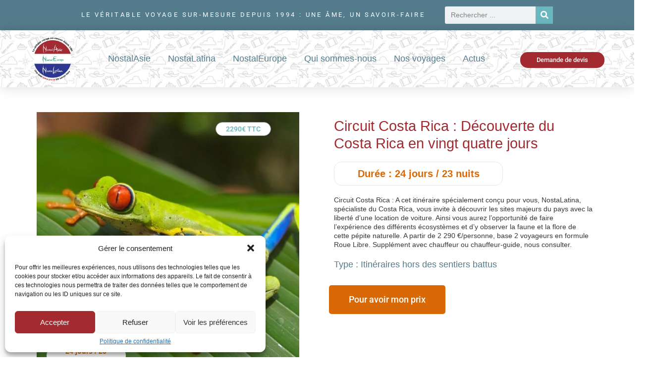

--- FILE ---
content_type: text/html; charset=UTF-8
request_url: https://ann.fr/circuit-costa-rica-decouverte-du-costa-rica-en-vingt-quatre-jours/
body_size: 42897
content:
<!DOCTYPE html><html lang="fr-FR"><head ><meta charset="UTF-8" /><meta name="viewport" content="width=device-width, initial-scale=1" /><style type="text/css">div[id^="wpcf7-f60543"] button.cf7mls_next {   }div[id^="wpcf7-f60543"] button.cf7mls_back { background-color: #d96907;  }div[id^="wpcf7-f60283"] button.cf7mls_next {   }div[id^="wpcf7-f60283"] button.cf7mls_back { background-color: #d96907;  }div[id^="wpcf7-f36158"] button.cf7mls_next {   }div[id^="wpcf7-f36158"] button.cf7mls_back {   }div[id^="wpcf7-f17796"] button.cf7mls_next {   }div[id^="wpcf7-f17796"] button.cf7mls_back { background-color: #d96907;  }div[id^="wpcf7-f15565"] button.cf7mls_next {   }div[id^="wpcf7-f15565"] button.cf7mls_back { background-color: #d96907; color: #ffffff }div[id^="wpcf7-f15533"] button.cf7mls_next {   }div[id^="wpcf7-f15533"] button.cf7mls_back {   }</style><style>#wpadminbar #wp-admin-bar-vtrts_free_top_button .ab-icon:before {
            content: "\f185";
            color: #1DAE22;
            top: 3px;
        }</style><meta name='robots' content='index, follow, max-image-preview:large, max-snippet:-1, max-video-preview:-1' /><title>Voyage de 24 jours au Costa Rica : Itinéraire complet</title><meta name="description" content="Profitez d&#039;un voyage de 24 jours au Costa Rica, découvrant San José, Tortuguero, Sarapiqui, Volcan Arenal, Volcan ..." /><link rel="canonical" href="https://ann.fr/circuit-costa-rica-decouverte-du-costa-rica-en-vingt-quatre-jours/" /><meta property="og:locale" content="fr_FR" /><meta property="og:type" content="article" /><meta property="og:title" content="Voyage de 24 jours au Costa Rica : Itinéraire complet" /><meta property="og:description" content="Profitez d&#039;un voyage de 24 jours au Costa Rica, découvrant San José, Tortuguero, Sarapiqui, Volcan Arenal, Volcan ..." /><meta property="og:url" content="https://ann.fr/circuit-costa-rica-decouverte-du-costa-rica-en-vingt-quatre-jours/" /><meta property="og:site_name" content="Ann Voyages sur-mesure" /><meta property="article:modified_time" content="2025-02-10T11:09:21+00:00" /><meta property="og:image" content="https://ann.fr/wp-content/uploads/2023/09/AS-red-eye-tree-frog.jpeg" /><meta property="og:image:width" content="956" /><meta property="og:image:height" content="616" /><meta property="og:image:type" content="image/jpeg" /><meta name="twitter:card" content="summary_large_image" /><meta name="twitter:label1" content="Durée de lecture estimée" /><meta name="twitter:data1" content="11 minutes" /> <script type="application/ld+json" class="yoast-schema-graph">{"@context":"https://schema.org","@graph":[{"@type":"WebPage","@id":"https://ann.fr/circuit-costa-rica-decouverte-du-costa-rica-en-vingt-quatre-jours/","url":"https://ann.fr/circuit-costa-rica-decouverte-du-costa-rica-en-vingt-quatre-jours/","name":"Voyage de 24 jours au Costa Rica : Itinéraire complet","isPartOf":{"@id":"https://ann.fr/#website"},"primaryImageOfPage":{"@id":"https://ann.fr/circuit-costa-rica-decouverte-du-costa-rica-en-vingt-quatre-jours/#primaryimage"},"image":{"@id":"https://ann.fr/circuit-costa-rica-decouverte-du-costa-rica-en-vingt-quatre-jours/#primaryimage"},"thumbnailUrl":"https://ann.fr/wp-content/uploads/2023/09/AS-red-eye-tree-frog.jpeg","datePublished":"2023-05-22T07:54:16+00:00","dateModified":"2025-02-10T11:09:21+00:00","description":"Profitez d'un voyage de 24 jours au Costa Rica, découvrant San José, Tortuguero, Sarapiqui, Volcan Arenal, Volcan ...","breadcrumb":{"@id":"https://ann.fr/circuit-costa-rica-decouverte-du-costa-rica-en-vingt-quatre-jours/#breadcrumb"},"inLanguage":"fr-FR","potentialAction":[{"@type":"ReadAction","target":["https://ann.fr/circuit-costa-rica-decouverte-du-costa-rica-en-vingt-quatre-jours/"]}]},{"@type":"ImageObject","inLanguage":"fr-FR","@id":"https://ann.fr/circuit-costa-rica-decouverte-du-costa-rica-en-vingt-quatre-jours/#primaryimage","url":"https://ann.fr/wp-content/uploads/2023/09/AS-red-eye-tree-frog.jpeg","contentUrl":"https://ann.fr/wp-content/uploads/2023/09/AS-red-eye-tree-frog.jpeg","width":956,"height":616,"caption":"Red eye tree frog"},{"@type":"BreadcrumbList","@id":"https://ann.fr/circuit-costa-rica-decouverte-du-costa-rica-en-vingt-quatre-jours/#breadcrumb","itemListElement":[{"@type":"ListItem","position":1,"name":"Accueil","item":"https://ann.fr/"},{"@type":"ListItem","position":2,"name":"Circuit Costa Rica : Découverte du Costa Rica en vingt quatre jours"}]},{"@type":"WebSite","@id":"https://ann.fr/#website","url":"https://ann.fr/","name":"Ann voyages sur mesure","description":"La référence du voyage sur-mesure depuis 1994","publisher":{"@id":"https://ann.fr/#organization"},"potentialAction":[{"@type":"SearchAction","target":{"@type":"EntryPoint","urlTemplate":"https://ann.fr/?s={search_term_string}"},"query-input":{"@type":"PropertyValueSpecification","valueRequired":true,"valueName":"search_term_string"}}],"inLanguage":"fr-FR"},{"@type":"Organization","@id":"https://ann.fr/#organization","name":"ANN INCENTIVES","url":"https://ann.fr/","logo":{"@type":"ImageObject","inLanguage":"fr-FR","@id":"https://ann.fr/#/schema/logo/image/","url":"https://ann.fr/wp-content/uploads/2023/04/logo-ann-1.png","contentUrl":"https://ann.fr/wp-content/uploads/2023/04/logo-ann-1.png","width":282,"height":294,"caption":"ANN INCENTIVES"},"image":{"@id":"https://ann.fr/#/schema/logo/image/"}}]}</script> <link rel='dns-prefetch' href='//fonts.googleapis.com' /><link rel="alternate" type="application/rss+xml" title="Ann Voyages sur-mesure &raquo; Flux" href="https://ann.fr/feed/" /><link rel="alternate" type="application/rss+xml" title="Ann Voyages sur-mesure &raquo; Flux des commentaires" href="https://ann.fr/comments/feed/" /><link rel="alternate" title="oEmbed (JSON)" type="application/json+oembed" href="https://ann.fr/wp-json/oembed/1.0/embed?url=https%3A%2F%2Fann.fr%2Fcircuit-costa-rica-decouverte-du-costa-rica-en-vingt-quatre-jours%2F" /><link rel="alternate" title="oEmbed (XML)" type="text/xml+oembed" href="https://ann.fr/wp-json/oembed/1.0/embed?url=https%3A%2F%2Fann.fr%2Fcircuit-costa-rica-decouverte-du-costa-rica-en-vingt-quatre-jours%2F&#038;format=xml" /><style id='wp-img-auto-sizes-contain-inline-css' type='text/css'>img:is([sizes=auto i],[sizes^="auto," i]){contain-intrinsic-size:3000px 1500px}
/*# sourceURL=wp-img-auto-sizes-contain-inline-css */</style><link data-optimized="2" rel="stylesheet" href="https://ann.fr/wp-content/litespeed/css/27aeb2eea616cb2f1621aaadd7e2f5ff.css?ver=5fbbf" /><link rel="preload" as="image" href="https://ann.fr/wp-content/uploads/2023/04/logo-nostal.png.webp"><link rel="preload" as="image" href="https://ann.fr/wp-content/uploads/2023/04/logo-nostal.png.webp"><link rel="preload" as="image" href="https://ann.fr/wp-content/uploads/2023/04/logo-nostal.png.webp"><link rel="preload" as="image" href="https://ann.fr/wp-content/uploads/2023/04/logo-nostal.png.webp"><link rel="preload" as="image" href="https://ann.fr/wp-content/uploads/2023/04/logo-nostal.png.webp"><style id='global-styles-inline-css' type='text/css'>:root{--wp--preset--aspect-ratio--square: 1;--wp--preset--aspect-ratio--4-3: 4/3;--wp--preset--aspect-ratio--3-4: 3/4;--wp--preset--aspect-ratio--3-2: 3/2;--wp--preset--aspect-ratio--2-3: 2/3;--wp--preset--aspect-ratio--16-9: 16/9;--wp--preset--aspect-ratio--9-16: 9/16;--wp--preset--color--black: #000000;--wp--preset--color--cyan-bluish-gray: #abb8c3;--wp--preset--color--white: #ffffff;--wp--preset--color--pale-pink: #f78da7;--wp--preset--color--vivid-red: #cf2e2e;--wp--preset--color--luminous-vivid-orange: #ff6900;--wp--preset--color--luminous-vivid-amber: #fcb900;--wp--preset--color--light-green-cyan: #7bdcb5;--wp--preset--color--vivid-green-cyan: #00d084;--wp--preset--color--pale-cyan-blue: #8ed1fc;--wp--preset--color--vivid-cyan-blue: #0693e3;--wp--preset--color--vivid-purple: #9b51e0;--wp--preset--gradient--vivid-cyan-blue-to-vivid-purple: linear-gradient(135deg,rgb(6,147,227) 0%,rgb(155,81,224) 100%);--wp--preset--gradient--light-green-cyan-to-vivid-green-cyan: linear-gradient(135deg,rgb(122,220,180) 0%,rgb(0,208,130) 100%);--wp--preset--gradient--luminous-vivid-amber-to-luminous-vivid-orange: linear-gradient(135deg,rgb(252,185,0) 0%,rgb(255,105,0) 100%);--wp--preset--gradient--luminous-vivid-orange-to-vivid-red: linear-gradient(135deg,rgb(255,105,0) 0%,rgb(207,46,46) 100%);--wp--preset--gradient--very-light-gray-to-cyan-bluish-gray: linear-gradient(135deg,rgb(238,238,238) 0%,rgb(169,184,195) 100%);--wp--preset--gradient--cool-to-warm-spectrum: linear-gradient(135deg,rgb(74,234,220) 0%,rgb(151,120,209) 20%,rgb(207,42,186) 40%,rgb(238,44,130) 60%,rgb(251,105,98) 80%,rgb(254,248,76) 100%);--wp--preset--gradient--blush-light-purple: linear-gradient(135deg,rgb(255,206,236) 0%,rgb(152,150,240) 100%);--wp--preset--gradient--blush-bordeaux: linear-gradient(135deg,rgb(254,205,165) 0%,rgb(254,45,45) 50%,rgb(107,0,62) 100%);--wp--preset--gradient--luminous-dusk: linear-gradient(135deg,rgb(255,203,112) 0%,rgb(199,81,192) 50%,rgb(65,88,208) 100%);--wp--preset--gradient--pale-ocean: linear-gradient(135deg,rgb(255,245,203) 0%,rgb(182,227,212) 50%,rgb(51,167,181) 100%);--wp--preset--gradient--electric-grass: linear-gradient(135deg,rgb(202,248,128) 0%,rgb(113,206,126) 100%);--wp--preset--gradient--midnight: linear-gradient(135deg,rgb(2,3,129) 0%,rgb(40,116,252) 100%);--wp--preset--font-size--small: 13px;--wp--preset--font-size--medium: 20px;--wp--preset--font-size--large: 36px;--wp--preset--font-size--x-large: 42px;--wp--preset--spacing--20: 0.44rem;--wp--preset--spacing--30: 0.67rem;--wp--preset--spacing--40: 1rem;--wp--preset--spacing--50: 1.5rem;--wp--preset--spacing--60: 2.25rem;--wp--preset--spacing--70: 3.38rem;--wp--preset--spacing--80: 5.06rem;--wp--preset--shadow--natural: 6px 6px 9px rgba(0, 0, 0, 0.2);--wp--preset--shadow--deep: 12px 12px 50px rgba(0, 0, 0, 0.4);--wp--preset--shadow--sharp: 6px 6px 0px rgba(0, 0, 0, 0.2);--wp--preset--shadow--outlined: 6px 6px 0px -3px rgb(255, 255, 255), 6px 6px rgb(0, 0, 0);--wp--preset--shadow--crisp: 6px 6px 0px rgb(0, 0, 0);}:where(.is-layout-flex){gap: 0.5em;}:where(.is-layout-grid){gap: 0.5em;}body .is-layout-flex{display: flex;}.is-layout-flex{flex-wrap: wrap;align-items: center;}.is-layout-flex > :is(*, div){margin: 0;}body .is-layout-grid{display: grid;}.is-layout-grid > :is(*, div){margin: 0;}:where(.wp-block-columns.is-layout-flex){gap: 2em;}:where(.wp-block-columns.is-layout-grid){gap: 2em;}:where(.wp-block-post-template.is-layout-flex){gap: 1.25em;}:where(.wp-block-post-template.is-layout-grid){gap: 1.25em;}.has-black-color{color: var(--wp--preset--color--black) !important;}.has-cyan-bluish-gray-color{color: var(--wp--preset--color--cyan-bluish-gray) !important;}.has-white-color{color: var(--wp--preset--color--white) !important;}.has-pale-pink-color{color: var(--wp--preset--color--pale-pink) !important;}.has-vivid-red-color{color: var(--wp--preset--color--vivid-red) !important;}.has-luminous-vivid-orange-color{color: var(--wp--preset--color--luminous-vivid-orange) !important;}.has-luminous-vivid-amber-color{color: var(--wp--preset--color--luminous-vivid-amber) !important;}.has-light-green-cyan-color{color: var(--wp--preset--color--light-green-cyan) !important;}.has-vivid-green-cyan-color{color: var(--wp--preset--color--vivid-green-cyan) !important;}.has-pale-cyan-blue-color{color: var(--wp--preset--color--pale-cyan-blue) !important;}.has-vivid-cyan-blue-color{color: var(--wp--preset--color--vivid-cyan-blue) !important;}.has-vivid-purple-color{color: var(--wp--preset--color--vivid-purple) !important;}.has-black-background-color{background-color: var(--wp--preset--color--black) !important;}.has-cyan-bluish-gray-background-color{background-color: var(--wp--preset--color--cyan-bluish-gray) !important;}.has-white-background-color{background-color: var(--wp--preset--color--white) !important;}.has-pale-pink-background-color{background-color: var(--wp--preset--color--pale-pink) !important;}.has-vivid-red-background-color{background-color: var(--wp--preset--color--vivid-red) !important;}.has-luminous-vivid-orange-background-color{background-color: var(--wp--preset--color--luminous-vivid-orange) !important;}.has-luminous-vivid-amber-background-color{background-color: var(--wp--preset--color--luminous-vivid-amber) !important;}.has-light-green-cyan-background-color{background-color: var(--wp--preset--color--light-green-cyan) !important;}.has-vivid-green-cyan-background-color{background-color: var(--wp--preset--color--vivid-green-cyan) !important;}.has-pale-cyan-blue-background-color{background-color: var(--wp--preset--color--pale-cyan-blue) !important;}.has-vivid-cyan-blue-background-color{background-color: var(--wp--preset--color--vivid-cyan-blue) !important;}.has-vivid-purple-background-color{background-color: var(--wp--preset--color--vivid-purple) !important;}.has-black-border-color{border-color: var(--wp--preset--color--black) !important;}.has-cyan-bluish-gray-border-color{border-color: var(--wp--preset--color--cyan-bluish-gray) !important;}.has-white-border-color{border-color: var(--wp--preset--color--white) !important;}.has-pale-pink-border-color{border-color: var(--wp--preset--color--pale-pink) !important;}.has-vivid-red-border-color{border-color: var(--wp--preset--color--vivid-red) !important;}.has-luminous-vivid-orange-border-color{border-color: var(--wp--preset--color--luminous-vivid-orange) !important;}.has-luminous-vivid-amber-border-color{border-color: var(--wp--preset--color--luminous-vivid-amber) !important;}.has-light-green-cyan-border-color{border-color: var(--wp--preset--color--light-green-cyan) !important;}.has-vivid-green-cyan-border-color{border-color: var(--wp--preset--color--vivid-green-cyan) !important;}.has-pale-cyan-blue-border-color{border-color: var(--wp--preset--color--pale-cyan-blue) !important;}.has-vivid-cyan-blue-border-color{border-color: var(--wp--preset--color--vivid-cyan-blue) !important;}.has-vivid-purple-border-color{border-color: var(--wp--preset--color--vivid-purple) !important;}.has-vivid-cyan-blue-to-vivid-purple-gradient-background{background: var(--wp--preset--gradient--vivid-cyan-blue-to-vivid-purple) !important;}.has-light-green-cyan-to-vivid-green-cyan-gradient-background{background: var(--wp--preset--gradient--light-green-cyan-to-vivid-green-cyan) !important;}.has-luminous-vivid-amber-to-luminous-vivid-orange-gradient-background{background: var(--wp--preset--gradient--luminous-vivid-amber-to-luminous-vivid-orange) !important;}.has-luminous-vivid-orange-to-vivid-red-gradient-background{background: var(--wp--preset--gradient--luminous-vivid-orange-to-vivid-red) !important;}.has-very-light-gray-to-cyan-bluish-gray-gradient-background{background: var(--wp--preset--gradient--very-light-gray-to-cyan-bluish-gray) !important;}.has-cool-to-warm-spectrum-gradient-background{background: var(--wp--preset--gradient--cool-to-warm-spectrum) !important;}.has-blush-light-purple-gradient-background{background: var(--wp--preset--gradient--blush-light-purple) !important;}.has-blush-bordeaux-gradient-background{background: var(--wp--preset--gradient--blush-bordeaux) !important;}.has-luminous-dusk-gradient-background{background: var(--wp--preset--gradient--luminous-dusk) !important;}.has-pale-ocean-gradient-background{background: var(--wp--preset--gradient--pale-ocean) !important;}.has-electric-grass-gradient-background{background: var(--wp--preset--gradient--electric-grass) !important;}.has-midnight-gradient-background{background: var(--wp--preset--gradient--midnight) !important;}.has-small-font-size{font-size: var(--wp--preset--font-size--small) !important;}.has-medium-font-size{font-size: var(--wp--preset--font-size--medium) !important;}.has-large-font-size{font-size: var(--wp--preset--font-size--large) !important;}.has-x-large-font-size{font-size: var(--wp--preset--font-size--x-large) !important;}
/*# sourceURL=global-styles-inline-css */</style><style id='classic-theme-styles-inline-css' type='text/css'>/*! This file is auto-generated */
.wp-block-button__link{color:#fff;background-color:#32373c;border-radius:9999px;box-shadow:none;text-decoration:none;padding:calc(.667em + 2px) calc(1.333em + 2px);font-size:1.125em}.wp-block-file__button{background:#32373c;color:#fff;text-decoration:none}
/*# sourceURL=/wp-includes/css/classic-themes.min.css */</style><style id='elementor-frontend-inline-css' type='text/css'>.elementor-7785 .elementor-element.elementor-element-5a6f995:not(.elementor-motion-effects-element-type-background), .elementor-7785 .elementor-element.elementor-element-5a6f995 > .elementor-motion-effects-container > .elementor-motion-effects-layer{background-image:url("https://ann.fr/wp-content/uploads/2023/09/AS-red-eye-tree-frog.jpeg.webp");}
/*# sourceURL=elementor-frontend-inline-css */</style> <script id="ahc_front_js-js-extra" type="litespeed/javascript">var ahc_ajax_front={"ajax_url":"https://ann.fr/wp-admin/admin-ajax.php","page_id":"11237","page_title":"Circuit Costa Rica : D\u00e9couverte du Costa Rica en vingt quatre jours","post_type":"voyage"}</script> <script type="text/javascript" src="https://ann.fr/wp-content/plugins/osm-map-elementor/assets/leaflet/leaflet.js" id="leaflet-js"></script> <script id="ecs_ajax_load-js-extra" type="litespeed/javascript">var ecs_ajax_params={"ajaxurl":"https://ann.fr/wp-admin/admin-ajax.php","posts":"{\"page\":0,\"name\":\"circuit-costa-rica-decouverte-du-costa-rica-en-vingt-quatre-jours\",\"post_type\":\"voyage\",\"voyage\":\"circuit-costa-rica-decouverte-du-costa-rica-en-vingt-quatre-jours\",\"error\":\"\",\"m\":\"\",\"p\":0,\"post_parent\":\"\",\"subpost\":\"\",\"subpost_id\":\"\",\"attachment\":\"\",\"attachment_id\":0,\"pagename\":\"\",\"page_id\":0,\"second\":\"\",\"minute\":\"\",\"hour\":\"\",\"day\":0,\"monthnum\":0,\"year\":0,\"w\":0,\"category_name\":\"\",\"tag\":\"\",\"cat\":\"\",\"tag_id\":\"\",\"author\":\"\",\"author_name\":\"\",\"feed\":\"\",\"tb\":\"\",\"paged\":0,\"meta_key\":\"\",\"meta_value\":\"\",\"preview\":\"\",\"s\":\"\",\"sentence\":\"\",\"title\":\"\",\"fields\":\"all\",\"menu_order\":\"\",\"embed\":\"\",\"category__in\":[],\"category__not_in\":[],\"category__and\":[],\"post__in\":[],\"post__not_in\":[],\"post_name__in\":[],\"tag__in\":[],\"tag__not_in\":[],\"tag__and\":[],\"tag_slug__in\":[],\"tag_slug__and\":[],\"post_parent__in\":[],\"post_parent__not_in\":[],\"author__in\":[],\"author__not_in\":[],\"search_columns\":[],\"ignore_sticky_posts\":false,\"suppress_filters\":false,\"cache_results\":true,\"update_post_term_cache\":true,\"update_menu_item_cache\":false,\"lazy_load_term_meta\":true,\"update_post_meta_cache\":true,\"posts_per_page\":500,\"nopaging\":false,\"comments_per_page\":\"50\",\"no_found_rows\":false,\"order\":\"DESC\"}"}</script> <link rel="https://api.w.org/" href="https://ann.fr/wp-json/" /><link rel='shortlink' href='https://ann.fr/?p=11237' /><style id="ann_travels_couleur_pays">:root {--annt-pays-couleur: #2c3691;}</style><style>.cmplz-hidden {
					display: none !important;
				}</style><meta name="generator" content="Elementor 3.28.4; features: e_font_icon_svg, additional_custom_breakpoints, e_local_google_fonts; settings: css_print_method-external, google_font-enabled, font_display-swap">
 <script type="text/plain" data-service="google-analytics" data-category="statistics" async data-cmplz-src="https://www.googletagmanager.com/gtag/js?id=G-20NNK98EJ6"></script> <script type="litespeed/javascript">window.dataLayer=window.dataLayer||[];function gtag(){dataLayer.push(arguments)}
gtag('js',new Date());gtag('config','G-20NNK98EJ6')</script> <style type="text/css">.recentcomments a{display:inline !important;padding:0 !important;margin:0 !important;}</style><style>.e-con.e-parent:nth-of-type(n+4):not(.e-lazyloaded):not(.e-no-lazyload),
				.e-con.e-parent:nth-of-type(n+4):not(.e-lazyloaded):not(.e-no-lazyload) * {
					background-image: none !important;
				}
				@media screen and (max-height: 1024px) {
					.e-con.e-parent:nth-of-type(n+3):not(.e-lazyloaded):not(.e-no-lazyload),
					.e-con.e-parent:nth-of-type(n+3):not(.e-lazyloaded):not(.e-no-lazyload) * {
						background-image: none !important;
					}
				}
				@media screen and (max-height: 640px) {
					.e-con.e-parent:nth-of-type(n+2):not(.e-lazyloaded):not(.e-no-lazyload),
					.e-con.e-parent:nth-of-type(n+2):not(.e-lazyloaded):not(.e-no-lazyload) * {
						background-image: none !important;
					}
				}</style><link rel="icon" href="https://ann.fr/wp-content/uploads/2023/04/cropped-logo-ann-1-32x32.png" sizes="32x32" /><link rel="icon" href="https://ann.fr/wp-content/uploads/2023/04/cropped-logo-ann-1-192x192.png" sizes="192x192" /><link rel="apple-touch-icon" href="https://ann.fr/wp-content/uploads/2023/04/cropped-logo-ann-1-180x180.png" /><meta name="msapplication-TileImage" content="https://ann.fr/wp-content/uploads/2023/04/cropped-logo-ann-1-270x270.png" /></head><body data-cmplz=1 class="wp-singular voyage-template-default single single-voyage postid-11237 wp-theme-jupiterx wp-child-theme-jupiterx-child no-js elementor-page-7785 elementor-default elementor-template-full-width elementor-kit-252 jupiterx-header-sticky jupiterx-header-tablet-behavior-off jupiterx-header-mobile-behavior-off" itemscope="itemscope" itemtype="http://schema.org/WebPage"><a class="jupiterx-a11y jupiterx-a11y-skip-navigation-link" href="#jupiterx-main">Skip to content</a><div class="jupiterx-site"><header class="jupiterx-header jupiterx-header-custom jupiterx-header-sticky-custom" data-jupiterx-settings="{&quot;breakpoint&quot;:&quot;767.98&quot;,&quot;template&quot;:&quot;2748&quot;,&quot;stickyTemplate&quot;:&quot;17041&quot;,&quot;behavior&quot;:&quot;sticky&quot;,&quot;offset&quot;:&quot;90&quot;}" role="banner" itemscope="itemscope" itemtype="http://schema.org/WPHeader"><div data-elementor-type="header" data-elementor-id="2748" class="elementor elementor-2748" data-elementor-post-type="elementor_library"><header class="elementor-section elementor-top-section elementor-element elementor-element-dce94cb elementor-section-content-middle elementor-section-full_width elementor-hidden-mobile elementor-hidden-tablet elementor-section-height-default elementor-section-height-default" data-id="dce94cb" data-element_type="section" data-settings="{&quot;background_background&quot;:&quot;classic&quot;,&quot;sticky&quot;:&quot;top&quot;,&quot;jet_parallax_layout_list&quot;:[],&quot;sticky_on&quot;:[],&quot;sticky_offset&quot;:0,&quot;sticky_effects_offset&quot;:0,&quot;sticky_anchor_link_offset&quot;:0}"><div class="elementor-container elementor-column-gap-no"><div class="elementor-column elementor-col-100 elementor-top-column elementor-element elementor-element-4a000fa raven-column-flex-horizontal" data-id="4a000fa" data-element_type="column"><div class="elementor-widget-wrap elementor-element-populated"><div class="elementor-element elementor-element-e3b8445 elementor-widget elementor-widget-heading" data-id="e3b8445" data-element_type="widget" data-widget_type="heading.default"><div class="elementor-widget-container"><p class="elementor-heading-title elementor-size-default">Le véritable voyage sur-mesure depuis 1994 :  Une âme, un savoir-faire</p></div></div><div class="elementor-element elementor-element-af37a40 elementor-search-form--skin-classic elementor-search-form--button-type-icon elementor-search-form--icon-search elementor-widget elementor-widget-search-form" data-id="af37a40" data-element_type="widget" data-settings="{&quot;skin&quot;:&quot;classic&quot;}" data-widget_type="search-form.default"><div class="elementor-widget-container">
<search role="search"><form class="elementor-search-form" action="https://ann.fr" method="get"><div class="elementor-search-form__container">
<label class="elementor-screen-only" for="elementor-search-form-af37a40">Rechercher </label>
<input id="elementor-search-form-af37a40" placeholder="Rechercher ..." class="elementor-search-form__input" type="search" name="s" value="">
<button class="elementor-search-form__submit" type="submit" aria-label="Rechercher "><div class="e-font-icon-svg-container"><svg class="fa fa-search e-font-icon-svg e-fas-search" viewBox="0 0 512 512" xmlns="http://www.w3.org/2000/svg"><path d="M505 442.7L405.3 343c-4.5-4.5-10.6-7-17-7H372c27.6-35.3 44-79.7 44-128C416 93.1 322.9 0 208 0S0 93.1 0 208s93.1 208 208 208c48.3 0 92.7-16.4 128-44v16.3c0 6.4 2.5 12.5 7 17l99.7 99.7c9.4 9.4 24.6 9.4 33.9 0l28.3-28.3c9.4-9.4 9.4-24.6.1-34zM208 336c-70.7 0-128-57.2-128-128 0-70.7 57.2-128 128-128 70.7 0 128 57.2 128 128 0 70.7-57.2 128-128 128z"></path></svg></div>													</button></div></form>
</search></div></div></div></div></div></header><header class="elementor-section elementor-top-section elementor-element elementor-element-7ddafdd elementor-section-content-middle elementor-section-full_width elementor-hidden-mobile elementor-hidden-tablet elementor-section-height-default elementor-section-height-default" data-id="7ddafdd" data-element_type="section" data-settings="{&quot;background_background&quot;:&quot;classic&quot;,&quot;sticky&quot;:&quot;top&quot;,&quot;jet_parallax_layout_list&quot;:[],&quot;sticky_on&quot;:[],&quot;sticky_offset&quot;:0,&quot;sticky_effects_offset&quot;:0,&quot;sticky_anchor_link_offset&quot;:0}"><div class="elementor-container elementor-column-gap-no"><div class="elementor-column elementor-col-33 elementor-top-column elementor-element elementor-element-fe46112" data-id="fe46112" data-element_type="column"><div class="elementor-widget-wrap elementor-element-populated"><div class="elementor-element elementor-element-316d096 elementor-widget elementor-widget-raven-site-logo" data-id="316d096" data-element_type="widget" data-widget_type="raven-site-logo.default"><div class="elementor-widget-container"><div class="raven-widget-wrapper"><div class="raven-site-logo raven-site-logo-customizer">
<a class="raven-site-logo-link" href="https://ann.fr">
<picture><img src="https://ann.fr/wp-content/uploads/2023/04/logo-nostal.png.webp" alt="Ann Voyages sur-mesure" data-no-lazy="1" fetchpriority="high" decoding="sync"fetchpriority="high" decoding="sync"fetchpriority="high" decoding="sync"fetchpriority="high" decoding="sync"fetchpriority="high" decoding="sync"/></picture>									</a></div></div></div></div></div></div><div class="elementor-column elementor-col-33 elementor-top-column elementor-element elementor-element-a8b21cc" data-id="a8b21cc" data-element_type="column"><div class="elementor-widget-wrap elementor-element-populated"><div class="elementor-element elementor-element-b0bb465 elementor-widget__width-initial raven-nav-menu-stretch raven-breakpoint-mobile raven-nav-menu-align-left raven-mobile-nav-menu-align-left elementor-widget elementor-widget-raven-nav-menu" data-id="b0bb465" data-element_type="widget" data-settings="{&quot;submenu_icon&quot;:&quot;&lt;svg 0=\&quot;fas fa-chevron-down\&quot; class=\&quot;e-font-icon-svg e-fas-chevron-down\&quot;&gt;\n\t\t\t\t\t&lt;use xlink:href=\&quot;#fas-chevron-down\&quot;&gt;\n\t\t\t\t\t\t&lt;symbol id=\&quot;fas-chevron-down\&quot; viewBox=\&quot;0 0 448 512\&quot;&gt;\n\t\t\t\t\t\t\t&lt;path d=\&quot;M207.029 381.476L12.686 187.132c-9.373-9.373-9.373-24.569 0-33.941l22.667-22.667c9.357-9.357 24.522-9.375 33.901-.04L224 284.505l154.745-154.021c9.379-9.335 24.544-9.317 33.901.04l22.667 22.667c9.373 9.373 9.373 24.569 0 33.941L240.971 381.476c-9.373 9.372-24.569 9.372-33.942 0z\&quot;&gt;&lt;\/path&gt;\n\t\t\t\t\t\t&lt;\/symbol&gt;\n\t\t\t\t\t&lt;\/use&gt;\n\t\t\t\t&lt;\/svg&gt;&quot;,&quot;full_width&quot;:&quot;stretch&quot;,&quot;mobile_layout&quot;:&quot;dropdown&quot;,&quot;submenu_space_between&quot;:{&quot;unit&quot;:&quot;px&quot;,&quot;size&quot;:&quot;&quot;,&quot;sizes&quot;:[]},&quot;submenu_opening_position&quot;:&quot;bottom&quot;}" data-widget_type="raven-nav-menu.default"><div class="elementor-widget-container"><nav class="raven-nav-menu-main raven-nav-menu-horizontal raven-nav-menu-tablet- raven-nav-menu-mobile- raven-nav-icons-hidden-tablet raven-nav-icons-hidden-mobile"><ul id="menu-b0bb465" class="raven-nav-menu"><li class="menu-item menu-item-type-taxonomy menu-item-object-pays menu-item-15118"><a href="https://ann.fr/voyages/nostalasie/" class="raven-menu-item raven-link-item ">NostalAsie</a></li><li class="menu-item menu-item-type-taxonomy menu-item-object-pays current-voyage-ancestor menu-item-15119"><a href="https://ann.fr/voyages/nostalatina/" class="raven-menu-item raven-link-item ">NostaLatina</a></li><li class="menu-item menu-item-type-taxonomy menu-item-object-pays menu-item-15120"><a href="https://ann.fr/voyages/nostaleurope/" class="raven-menu-item raven-link-item ">NostalEurope</a></li><li class="menu-item menu-item-type-post_type menu-item-object-page menu-item-17909"><a href="https://ann.fr/lettre-aux-voyageurs/" class="raven-menu-item raven-link-item ">Qui sommes-nous</a></li><li class="menu-item menu-item-type-post_type menu-item-object-page menu-item-has-children menu-item-16905"><a href="https://ann.fr/tous-les-voyages/" class="raven-menu-item raven-link-item ">Nos voyages</a><ul class="0 sub-menu raven-submenu"><li class="menu-item menu-item-type-post_type menu-item-object-page menu-item-15328"><a href="https://ann.fr/voyages-a-theme/" class="raven-submenu-item raven-link-item ">Voyages à thèmes</a></li><li class="menu-item menu-item-type-taxonomy menu-item-object-tags_theme menu-item-51077"><a href="https://ann.fr/theme/voyages-combines/" class="raven-submenu-item raven-link-item ">Voyages combinés</a></li><li class="menu-item menu-item-type-taxonomy menu-item-object-tags_type menu-item-16912"><a href="https://ann.fr/type/voyages-en-groupe/" class="raven-submenu-item raven-link-item ">Voyages en groupe</a></li></ul></li><li class="menu-item menu-item-type-post_type menu-item-object-page current_page_parent menu-item-16135"><a href="https://ann.fr/blog/" class="raven-menu-item raven-link-item ">Actus</a></li></ul></nav><div class="raven-nav-menu-toggle"><div class="raven-nav-menu-toggle-button ">
<span class="fa fa-bars"></span></div></div><nav class="raven-nav-icons-hidden-tablet raven-nav-icons-hidden-mobile raven-nav-menu-mobile raven-nav-menu-dropdown"><div class="raven-container"><ul id="menu-mobile-b0bb465" class="raven-nav-menu"><li class="menu-item menu-item-type-taxonomy menu-item-object-pays menu-item-15118"><a href="https://ann.fr/voyages/nostalasie/" class="raven-menu-item raven-link-item ">NostalAsie</a></li><li class="menu-item menu-item-type-taxonomy menu-item-object-pays current-voyage-ancestor menu-item-15119"><a href="https://ann.fr/voyages/nostalatina/" class="raven-menu-item raven-link-item ">NostaLatina</a></li><li class="menu-item menu-item-type-taxonomy menu-item-object-pays menu-item-15120"><a href="https://ann.fr/voyages/nostaleurope/" class="raven-menu-item raven-link-item ">NostalEurope</a></li><li class="menu-item menu-item-type-post_type menu-item-object-page menu-item-17909"><a href="https://ann.fr/lettre-aux-voyageurs/" class="raven-menu-item raven-link-item ">Qui sommes-nous</a></li><li class="menu-item menu-item-type-post_type menu-item-object-page menu-item-has-children menu-item-16905"><a href="https://ann.fr/tous-les-voyages/" class="raven-menu-item raven-link-item ">Nos voyages</a><ul class="0 sub-menu raven-submenu"><li class="menu-item menu-item-type-post_type menu-item-object-page menu-item-15328"><a href="https://ann.fr/voyages-a-theme/" class="raven-submenu-item raven-link-item ">Voyages à thèmes</a></li><li class="menu-item menu-item-type-taxonomy menu-item-object-tags_theme menu-item-51077"><a href="https://ann.fr/theme/voyages-combines/" class="raven-submenu-item raven-link-item ">Voyages combinés</a></li><li class="menu-item menu-item-type-taxonomy menu-item-object-tags_type menu-item-16912"><a href="https://ann.fr/type/voyages-en-groupe/" class="raven-submenu-item raven-link-item ">Voyages en groupe</a></li></ul></li><li class="menu-item menu-item-type-post_type menu-item-object-page current_page_parent menu-item-16135"><a href="https://ann.fr/blog/" class="raven-menu-item raven-link-item ">Actus</a></li></ul></div></nav></div></div></div></div><div class="elementor-column elementor-col-33 elementor-top-column elementor-element elementor-element-9e102f0" data-id="9e102f0" data-element_type="column"><div class="elementor-widget-wrap elementor-element-populated"><section class="elementor-section elementor-inner-section elementor-element elementor-element-1258967 elementor-section-boxed elementor-section-height-default elementor-section-height-default" data-id="1258967" data-element_type="section" data-settings="{&quot;jet_parallax_layout_list&quot;:[]}"><div class="elementor-container elementor-column-gap-default"><div class="elementor-column elementor-col-100 elementor-inner-column elementor-element elementor-element-10e8a93" data-id="10e8a93" data-element_type="column"><div class="elementor-widget-wrap elementor-element-populated"><div class="elementor-element elementor-element-1e60c83 elementor-align-right elementor-widget elementor-widget-button" data-id="1e60c83" data-element_type="widget" data-widget_type="button.default"><div class="elementor-widget-container"><div class="elementor-button-wrapper">
<a class="elementor-button elementor-button-link elementor-size-sm elementor-animation-grow" href="https://ann.fr/contact/">
<span class="elementor-button-content-wrapper">
<span class="elementor-button-text">Demande de devis</span>
</span>
</a></div></div></div></div></div></div></section></div></div></div></header><header class="elementor-section elementor-top-section elementor-element elementor-element-0bb4477 elementor-section-content-middle elementor-section-full_width elementor-hidden-mobile elementor-hidden-desktop elementor-section-height-default elementor-section-height-default" data-id="0bb4477" data-element_type="section" data-settings="{&quot;background_background&quot;:&quot;classic&quot;,&quot;sticky&quot;:&quot;top&quot;,&quot;jet_parallax_layout_list&quot;:[],&quot;sticky_on&quot;:[],&quot;sticky_offset&quot;:0,&quot;sticky_effects_offset&quot;:0,&quot;sticky_anchor_link_offset&quot;:0}"><div class="elementor-container elementor-column-gap-no"><div class="elementor-column elementor-col-50 elementor-top-column elementor-element elementor-element-725773c raven-column-flex-horizontal" data-id="725773c" data-element_type="column"><div class="elementor-widget-wrap elementor-element-populated"><div class="elementor-element elementor-element-0ffa94e elementor-widget elementor-widget-heading" data-id="0ffa94e" data-element_type="widget" data-widget_type="heading.default"><div class="elementor-widget-container"><p class="elementor-heading-title elementor-size-default">Le véritable voyage sur-mesure depuis 1994 :  Une âme, un savoir-faire</p></div></div></div></div><div class="elementor-column elementor-col-50 elementor-top-column elementor-element elementor-element-33711e8 raven-column-flex-horizontal" data-id="33711e8" data-element_type="column"><div class="elementor-widget-wrap elementor-element-populated"><div class="elementor-element elementor-element-9179858 elementor-search-form--skin-classic elementor-search-form--button-type-icon elementor-search-form--icon-search elementor-widget elementor-widget-search-form" data-id="9179858" data-element_type="widget" data-settings="{&quot;skin&quot;:&quot;classic&quot;}" data-widget_type="search-form.default"><div class="elementor-widget-container">
<search role="search"><form class="elementor-search-form" action="https://ann.fr" method="get"><div class="elementor-search-form__container">
<label class="elementor-screen-only" for="elementor-search-form-9179858">Rechercher </label>
<input id="elementor-search-form-9179858" placeholder="" class="elementor-search-form__input" type="search" name="s" value="">
<button class="elementor-search-form__submit" type="submit" aria-label="Rechercher "><div class="e-font-icon-svg-container"><svg class="fa fa-search e-font-icon-svg e-fas-search" viewBox="0 0 512 512" xmlns="http://www.w3.org/2000/svg"><path d="M505 442.7L405.3 343c-4.5-4.5-10.6-7-17-7H372c27.6-35.3 44-79.7 44-128C416 93.1 322.9 0 208 0S0 93.1 0 208s93.1 208 208 208c48.3 0 92.7-16.4 128-44v16.3c0 6.4 2.5 12.5 7 17l99.7 99.7c9.4 9.4 24.6 9.4 33.9 0l28.3-28.3c9.4-9.4 9.4-24.6.1-34zM208 336c-70.7 0-128-57.2-128-128 0-70.7 57.2-128 128-128 70.7 0 128 57.2 128 128 0 70.7-57.2 128-128 128z"></path></svg></div>													</button></div></form>
</search></div></div></div></div></div></header><header class="elementor-section elementor-top-section elementor-element elementor-element-7f3e3f48 elementor-section-content-middle elementor-section-full_width elementor-hidden-mobile elementor-hidden-desktop elementor-section-height-default elementor-section-height-default" data-id="7f3e3f48" data-element_type="section" data-settings="{&quot;background_background&quot;:&quot;classic&quot;,&quot;jet_parallax_layout_list&quot;:[]}"><div class="elementor-container elementor-column-gap-no"><div class="elementor-column elementor-col-33 elementor-top-column elementor-element elementor-element-7a7055fa" data-id="7a7055fa" data-element_type="column"><div class="elementor-widget-wrap elementor-element-populated"><div class="elementor-element elementor-element-0246b56 elementor-widget elementor-widget-raven-site-logo" data-id="0246b56" data-element_type="widget" data-widget_type="raven-site-logo.default"><div class="elementor-widget-container"><div class="raven-widget-wrapper"><div class="raven-site-logo raven-site-logo-customizer">
<a class="raven-site-logo-link" href="https://ann.fr">
<picture><img src="https://ann.fr/wp-content/uploads/2023/04/logo-nostal.png.webp" alt="Ann Voyages sur-mesure" data-no-lazy="1" fetchpriority="high" decoding="sync"fetchpriority="high" decoding="sync"fetchpriority="high" decoding="sync"fetchpriority="high" decoding="sync"fetchpriority="high" decoding="sync"/></picture>									</a></div></div></div></div></div></div><div class="elementor-column elementor-col-33 elementor-top-column elementor-element elementor-element-4f9e2c87" data-id="4f9e2c87" data-element_type="column"><div class="elementor-widget-wrap elementor-element-populated"><div class="elementor-element elementor-element-cf59a89 elementor-align-center elementor-widget elementor-widget-button" data-id="cf59a89" data-element_type="widget" data-widget_type="button.default"><div class="elementor-widget-container"><div class="elementor-button-wrapper">
<a class="elementor-button elementor-button-link elementor-size-sm elementor-animation-grow" href="https://ann.fr/contact/">
<span class="elementor-button-content-wrapper">
<span class="elementor-button-text">Demande de devis</span>
</span>
</a></div></div></div></div></div><div class="elementor-column elementor-col-33 elementor-top-column elementor-element elementor-element-2c18b5b9" data-id="2c18b5b9" data-element_type="column"><div class="elementor-widget-wrap elementor-element-populated"><div class="elementor-element elementor-element-64fb05a raven-breakpoint-tablet raven-nav-menu-stretch raven-nav-menu-align-left raven-mobile-nav-menu-align-left elementor-widget elementor-widget-raven-nav-menu" data-id="64fb05a" data-element_type="widget" data-settings="{&quot;submenu_icon&quot;:&quot;&lt;svg 0=\&quot;fas fa-chevron-down\&quot; class=\&quot;e-font-icon-svg e-fas-chevron-down\&quot;&gt;\n\t\t\t\t\t&lt;use xlink:href=\&quot;#fas-chevron-down\&quot;&gt;\n\t\t\t\t\t\t&lt;symbol id=\&quot;fas-chevron-down\&quot; viewBox=\&quot;0 0 448 512\&quot;&gt;\n\t\t\t\t\t\t\t&lt;path d=\&quot;M207.029 381.476L12.686 187.132c-9.373-9.373-9.373-24.569 0-33.941l22.667-22.667c9.357-9.357 24.522-9.375 33.901-.04L224 284.505l154.745-154.021c9.379-9.335 24.544-9.317 33.901.04l22.667 22.667c9.373 9.373 9.373 24.569 0 33.941L240.971 381.476c-9.373 9.372-24.569 9.372-33.942 0z\&quot;&gt;&lt;\/path&gt;\n\t\t\t\t\t\t&lt;\/symbol&gt;\n\t\t\t\t\t&lt;\/use&gt;\n\t\t\t\t&lt;\/svg&gt;&quot;,&quot;full_width&quot;:&quot;stretch&quot;,&quot;mobile_layout&quot;:&quot;dropdown&quot;,&quot;submenu_space_between&quot;:{&quot;unit&quot;:&quot;px&quot;,&quot;size&quot;:&quot;&quot;,&quot;sizes&quot;:[]},&quot;submenu_opening_position&quot;:&quot;bottom&quot;}" data-widget_type="raven-nav-menu.default"><div class="elementor-widget-container"><nav class="raven-nav-menu-main raven-nav-menu-horizontal raven-nav-menu-tablet- raven-nav-menu-mobile- raven-nav-icons-hidden-tablet raven-nav-icons-hidden-mobile"><ul id="menu-64fb05a" class="raven-nav-menu"><li class="menu-item menu-item-type-taxonomy menu-item-object-pays menu-item-15118"><a href="https://ann.fr/voyages/nostalasie/" class="raven-menu-item raven-link-item ">NostalAsie</a></li><li class="menu-item menu-item-type-taxonomy menu-item-object-pays current-voyage-ancestor menu-item-15119"><a href="https://ann.fr/voyages/nostalatina/" class="raven-menu-item raven-link-item ">NostaLatina</a></li><li class="menu-item menu-item-type-taxonomy menu-item-object-pays menu-item-15120"><a href="https://ann.fr/voyages/nostaleurope/" class="raven-menu-item raven-link-item ">NostalEurope</a></li><li class="menu-item menu-item-type-post_type menu-item-object-page menu-item-17909"><a href="https://ann.fr/lettre-aux-voyageurs/" class="raven-menu-item raven-link-item ">Qui sommes-nous</a></li><li class="menu-item menu-item-type-post_type menu-item-object-page menu-item-has-children menu-item-16905"><a href="https://ann.fr/tous-les-voyages/" class="raven-menu-item raven-link-item ">Nos voyages</a><ul class="0 sub-menu raven-submenu"><li class="menu-item menu-item-type-post_type menu-item-object-page menu-item-15328"><a href="https://ann.fr/voyages-a-theme/" class="raven-submenu-item raven-link-item ">Voyages à thèmes</a></li><li class="menu-item menu-item-type-taxonomy menu-item-object-tags_theme menu-item-51077"><a href="https://ann.fr/theme/voyages-combines/" class="raven-submenu-item raven-link-item ">Voyages combinés</a></li><li class="menu-item menu-item-type-taxonomy menu-item-object-tags_type menu-item-16912"><a href="https://ann.fr/type/voyages-en-groupe/" class="raven-submenu-item raven-link-item ">Voyages en groupe</a></li></ul></li><li class="menu-item menu-item-type-post_type menu-item-object-page current_page_parent menu-item-16135"><a href="https://ann.fr/blog/" class="raven-menu-item raven-link-item ">Actus</a></li></ul></nav><div class="raven-nav-menu-toggle"><div class="raven-nav-menu-toggle-button ">
<span class="fa fa-bars"></span></div></div><nav class="raven-nav-icons-hidden-tablet raven-nav-icons-hidden-mobile raven-nav-menu-mobile raven-nav-menu-dropdown"><div class="raven-container"><ul id="menu-mobile-64fb05a" class="raven-nav-menu"><li class="menu-item menu-item-type-taxonomy menu-item-object-pays menu-item-15118"><a href="https://ann.fr/voyages/nostalasie/" class="raven-menu-item raven-link-item ">NostalAsie</a></li><li class="menu-item menu-item-type-taxonomy menu-item-object-pays current-voyage-ancestor menu-item-15119"><a href="https://ann.fr/voyages/nostalatina/" class="raven-menu-item raven-link-item ">NostaLatina</a></li><li class="menu-item menu-item-type-taxonomy menu-item-object-pays menu-item-15120"><a href="https://ann.fr/voyages/nostaleurope/" class="raven-menu-item raven-link-item ">NostalEurope</a></li><li class="menu-item menu-item-type-post_type menu-item-object-page menu-item-17909"><a href="https://ann.fr/lettre-aux-voyageurs/" class="raven-menu-item raven-link-item ">Qui sommes-nous</a></li><li class="menu-item menu-item-type-post_type menu-item-object-page menu-item-has-children menu-item-16905"><a href="https://ann.fr/tous-les-voyages/" class="raven-menu-item raven-link-item ">Nos voyages</a><ul class="0 sub-menu raven-submenu"><li class="menu-item menu-item-type-post_type menu-item-object-page menu-item-15328"><a href="https://ann.fr/voyages-a-theme/" class="raven-submenu-item raven-link-item ">Voyages à thèmes</a></li><li class="menu-item menu-item-type-taxonomy menu-item-object-tags_theme menu-item-51077"><a href="https://ann.fr/theme/voyages-combines/" class="raven-submenu-item raven-link-item ">Voyages combinés</a></li><li class="menu-item menu-item-type-taxonomy menu-item-object-tags_type menu-item-16912"><a href="https://ann.fr/type/voyages-en-groupe/" class="raven-submenu-item raven-link-item ">Voyages en groupe</a></li></ul></li><li class="menu-item menu-item-type-post_type menu-item-object-page current_page_parent menu-item-16135"><a href="https://ann.fr/blog/" class="raven-menu-item raven-link-item ">Actus</a></li></ul></div></nav></div></div></div></div></div></header><header class="elementor-section elementor-top-section elementor-element elementor-element-328ade1 elementor-section-content-middle elementor-section-full_width elementor-hidden-tablet elementor-hidden-desktop elementor-section-height-default elementor-section-height-default" data-id="328ade1" data-element_type="section" data-settings="{&quot;background_background&quot;:&quot;classic&quot;,&quot;sticky&quot;:&quot;top&quot;,&quot;jet_parallax_layout_list&quot;:[],&quot;sticky_on&quot;:[],&quot;sticky_offset&quot;:0,&quot;sticky_effects_offset&quot;:0,&quot;sticky_anchor_link_offset&quot;:0}"><div class="elementor-container elementor-column-gap-no"><div class="elementor-column elementor-col-100 elementor-top-column elementor-element elementor-element-0825d42 raven-column-flex-horizontal" data-id="0825d42" data-element_type="column"><div class="elementor-widget-wrap elementor-element-populated"><div class="elementor-element elementor-element-1dd32e4 elementor-widget elementor-widget-heading" data-id="1dd32e4" data-element_type="widget" data-widget_type="heading.default"><div class="elementor-widget-container"><p class="elementor-heading-title elementor-size-default">Le véritable voyage sur-mesure<br>depuis 1994 :  Une âme, un savoir-faire</p></div></div></div></div></div></header><header class="elementor-section elementor-top-section elementor-element elementor-element-8131129 elementor-section-content-middle elementor-section-full_width elementor-hidden-desktop elementor-hidden-tablet elementor-section-height-default elementor-section-height-default" data-id="8131129" data-element_type="section" data-settings="{&quot;background_background&quot;:&quot;classic&quot;,&quot;jet_parallax_layout_list&quot;:[]}"><div class="elementor-container elementor-column-gap-default"><div class="elementor-column elementor-col-33 elementor-top-column elementor-element elementor-element-b72f006" data-id="b72f006" data-element_type="column"><div class="elementor-widget-wrap elementor-element-populated"><div class="elementor-element elementor-element-564a5cc elementor-widget elementor-widget-raven-site-logo" data-id="564a5cc" data-element_type="widget" data-widget_type="raven-site-logo.default"><div class="elementor-widget-container"><div class="raven-widget-wrapper"><div class="raven-site-logo raven-site-logo-customizer">
<a class="raven-site-logo-link" href="https://ann.fr">
<picture><img src="https://ann.fr/wp-content/uploads/2023/04/logo-nostal.png.webp" alt="Ann Voyages sur-mesure" data-no-lazy="1" fetchpriority="high" decoding="sync"fetchpriority="high" decoding="sync"fetchpriority="high" decoding="sync"fetchpriority="high" decoding="sync"fetchpriority="high" decoding="sync"/></picture>									</a></div></div></div></div></div></div><div class="elementor-column elementor-col-33 elementor-top-column elementor-element elementor-element-f0c4442" data-id="f0c4442" data-element_type="column"><div class="elementor-widget-wrap elementor-element-populated"><div class="elementor-element elementor-element-01e8dcb elementor-align-center elementor-widget elementor-widget-button" data-id="01e8dcb" data-element_type="widget" data-widget_type="button.default"><div class="elementor-widget-container"><div class="elementor-button-wrapper">
<a class="elementor-button elementor-button-link elementor-size-xs elementor-animation-grow" href="https://ann.fr/contact/">
<span class="elementor-button-content-wrapper">
<span class="elementor-button-text">Devis</span>
</span>
</a></div></div></div></div></div><div class="elementor-column elementor-col-33 elementor-top-column elementor-element elementor-element-49527bc" data-id="49527bc" data-element_type="column"><div class="elementor-widget-wrap elementor-element-populated"><div class="elementor-element elementor-element-27fdf357 elementor-nav-menu--stretch elementor-nav-menu__text-align-center hamb-submenu elementor-nav-menu--toggle elementor-nav-menu--burger elementor-widget elementor-widget-nav-menu" data-id="27fdf357" data-element_type="widget" data-settings="{&quot;layout&quot;:&quot;dropdown&quot;,&quot;full_width&quot;:&quot;stretch&quot;,&quot;submenu_icon&quot;:{&quot;value&quot;:&quot;&lt;svg class=\&quot;e-font-icon-svg e-fas-caret-down\&quot; viewBox=\&quot;0 0 320 512\&quot; xmlns=\&quot;http:\/\/www.w3.org\/2000\/svg\&quot;&gt;&lt;path d=\&quot;M31.3 192h257.3c17.8 0 26.7 21.5 14.1 34.1L174.1 354.8c-7.8 7.8-20.5 7.8-28.3 0L17.2 226.1C4.6 213.5 13.5 192 31.3 192z\&quot;&gt;&lt;\/path&gt;&lt;\/svg&gt;&quot;,&quot;library&quot;:&quot;fa-solid&quot;},&quot;toggle&quot;:&quot;burger&quot;}" data-widget_type="nav-menu.default"><div class="elementor-widget-container"><div class="elementor-menu-toggle" role="button" tabindex="0" aria-label="Permuter le menu" aria-expanded="false">
<svg aria-hidden="true" role="presentation" class="elementor-menu-toggle__icon--open e-font-icon-svg e-eicon-menu-bar" viewBox="0 0 1000 1000" xmlns="http://www.w3.org/2000/svg"><path d="M104 333H896C929 333 958 304 958 271S929 208 896 208H104C71 208 42 237 42 271S71 333 104 333ZM104 583H896C929 583 958 554 958 521S929 458 896 458H104C71 458 42 487 42 521S71 583 104 583ZM104 833H896C929 833 958 804 958 771S929 708 896 708H104C71 708 42 737 42 771S71 833 104 833Z"></path></svg><svg aria-hidden="true" role="presentation" class="elementor-menu-toggle__icon--close e-font-icon-svg e-eicon-close" viewBox="0 0 1000 1000" xmlns="http://www.w3.org/2000/svg"><path d="M742 167L500 408 258 167C246 154 233 150 217 150 196 150 179 158 167 167 154 179 150 196 150 212 150 229 154 242 171 254L408 500 167 742C138 771 138 800 167 829 196 858 225 858 254 829L496 587 738 829C750 842 767 846 783 846 800 846 817 842 829 829 842 817 846 804 846 783 846 767 842 750 829 737L588 500 833 258C863 229 863 200 833 171 804 137 775 137 742 167Z"></path></svg></div><nav class="elementor-nav-menu--dropdown elementor-nav-menu__container" aria-hidden="true"><ul id="menu-2-27fdf357" class="elementor-nav-menu"><li class="menu-item menu-item-type-taxonomy menu-item-object-pays menu-item-15118"><a href="https://ann.fr/voyages/nostalasie/" class="elementor-item" tabindex="-1">NostalAsie</a></li><li class="menu-item menu-item-type-taxonomy menu-item-object-pays current-voyage-ancestor menu-item-15119"><a href="https://ann.fr/voyages/nostalatina/" class="elementor-item" tabindex="-1">NostaLatina</a></li><li class="menu-item menu-item-type-taxonomy menu-item-object-pays menu-item-15120"><a href="https://ann.fr/voyages/nostaleurope/" class="elementor-item" tabindex="-1">NostalEurope</a></li><li class="menu-item menu-item-type-post_type menu-item-object-page menu-item-17909"><a href="https://ann.fr/lettre-aux-voyageurs/" class="elementor-item" tabindex="-1">Qui sommes-nous</a></li><li class="menu-item menu-item-type-post_type menu-item-object-page menu-item-has-children menu-item-16905"><a href="https://ann.fr/tous-les-voyages/" class="elementor-item" tabindex="-1">Nos voyages</a><ul class="sub-menu elementor-nav-menu--dropdown"><li class="menu-item menu-item-type-post_type menu-item-object-page menu-item-15328"><a href="https://ann.fr/voyages-a-theme/" class="elementor-sub-item" tabindex="-1">Voyages à thèmes</a></li><li class="menu-item menu-item-type-taxonomy menu-item-object-tags_theme menu-item-51077"><a href="https://ann.fr/theme/voyages-combines/" class="elementor-sub-item" tabindex="-1">Voyages combinés</a></li><li class="menu-item menu-item-type-taxonomy menu-item-object-tags_type menu-item-16912"><a href="https://ann.fr/type/voyages-en-groupe/" class="elementor-sub-item" tabindex="-1">Voyages en groupe</a></li></ul></li><li class="menu-item menu-item-type-post_type menu-item-object-page current_page_parent menu-item-16135"><a href="https://ann.fr/blog/" class="elementor-item" tabindex="-1">Actus</a></li></ul></nav></div></div></div></div></div></header><div class="elementor-section elementor-top-section elementor-element elementor-element-a7cd730 elementor-section-content-middle elementor-section-full_width elementor-hidden-desktop elementor-hidden-tablet elementor-section-height-default elementor-section-height-default" data-id="a7cd730" data-element_type="section" data-settings="{&quot;background_background&quot;:&quot;classic&quot;,&quot;jet_parallax_layout_list&quot;:[]}"><div class="elementor-container elementor-column-gap-no"><div class="elementor-column elementor-col-100 elementor-top-column elementor-element elementor-element-33b9b7f" data-id="33b9b7f" data-element_type="column"><div class="elementor-widget-wrap elementor-element-populated"><div class="elementor-element elementor-element-6782442 elementor-search-form--skin-classic elementor-search-form--button-type-icon elementor-search-form--icon-search elementor-widget elementor-widget-search-form" data-id="6782442" data-element_type="widget" data-settings="{&quot;skin&quot;:&quot;classic&quot;}" data-widget_type="search-form.default"><div class="elementor-widget-container">
<search role="search"><form class="elementor-search-form" action="https://ann.fr" method="get"><div class="elementor-search-form__container">
<label class="elementor-screen-only" for="elementor-search-form-6782442">Rechercher </label>
<input id="elementor-search-form-6782442" placeholder="Rechercher ..." class="elementor-search-form__input" type="search" name="s" value="">
<button class="elementor-search-form__submit" type="submit" aria-label="Rechercher "><div class="e-font-icon-svg-container"><svg class="fa fa-search e-font-icon-svg e-fas-search" viewBox="0 0 512 512" xmlns="http://www.w3.org/2000/svg"><path d="M505 442.7L405.3 343c-4.5-4.5-10.6-7-17-7H372c27.6-35.3 44-79.7 44-128C416 93.1 322.9 0 208 0S0 93.1 0 208s93.1 208 208 208c48.3 0 92.7-16.4 128-44v16.3c0 6.4 2.5 12.5 7 17l99.7 99.7c9.4 9.4 24.6 9.4 33.9 0l28.3-28.3c9.4-9.4 9.4-24.6.1-34zM208 336c-70.7 0-128-57.2-128-128 0-70.7 57.2-128 128-128 70.7 0 128 57.2 128 128 0 70.7-57.2 128-128 128z"></path></svg></div>													</button></div></form>
</search></div></div></div></div></div></div></div><div data-elementor-type="header" data-elementor-id="17041" class="elementor elementor-17041" data-elementor-post-type="elementor_library"><header class="elementor-section elementor-top-section elementor-element elementor-element-76d0e54b elementor-section-content-middle elementor-section-full_width elementor-hidden-mobile elementor-hidden-tablet elementor-section-height-default elementor-section-height-default" data-id="76d0e54b" data-element_type="section" data-settings="{&quot;background_background&quot;:&quot;classic&quot;,&quot;sticky&quot;:&quot;top&quot;,&quot;jet_parallax_layout_list&quot;:[],&quot;sticky_on&quot;:[],&quot;sticky_offset&quot;:0,&quot;sticky_effects_offset&quot;:0,&quot;sticky_anchor_link_offset&quot;:0}"><div class="elementor-container elementor-column-gap-no"><div class="elementor-column elementor-col-33 elementor-top-column elementor-element elementor-element-270c0798" data-id="270c0798" data-element_type="column"><div class="elementor-widget-wrap elementor-element-populated"><div class="elementor-element elementor-element-2bed6dc1 elementor-widget elementor-widget-raven-site-logo" data-id="2bed6dc1" data-element_type="widget" data-widget_type="raven-site-logo.default"><div class="elementor-widget-container"><div class="raven-widget-wrapper"><div class="raven-site-logo raven-site-logo-customizer">
<a class="raven-site-logo-link" href="https://ann.fr">
<picture><img src="https://ann.fr/wp-content/uploads/2023/04/logo-nostal.png.webp" alt="Ann Voyages sur-mesure" data-no-lazy="1" fetchpriority="high" decoding="sync"fetchpriority="high" decoding="sync"fetchpriority="high" decoding="sync"fetchpriority="high" decoding="sync"fetchpriority="high" decoding="sync"/></picture>									</a></div></div></div></div></div></div><div class="elementor-column elementor-col-33 elementor-top-column elementor-element elementor-element-732a46d1" data-id="732a46d1" data-element_type="column"><div class="elementor-widget-wrap elementor-element-populated"><div class="elementor-element elementor-element-2a59dd6a elementor-widget__width-initial raven-nav-menu-stretch raven-breakpoint-mobile raven-nav-menu-align-left raven-mobile-nav-menu-align-left elementor-widget elementor-widget-raven-nav-menu" data-id="2a59dd6a" data-element_type="widget" data-settings="{&quot;submenu_icon&quot;:&quot;&lt;svg 0=\&quot;fas fa-chevron-down\&quot; class=\&quot;e-font-icon-svg e-fas-chevron-down\&quot;&gt;\n\t\t\t\t\t&lt;use xlink:href=\&quot;#fas-chevron-down\&quot;&gt;\n\t\t\t\t\t\t&lt;symbol id=\&quot;fas-chevron-down\&quot; viewBox=\&quot;0 0 448 512\&quot;&gt;\n\t\t\t\t\t\t\t&lt;path d=\&quot;M207.029 381.476L12.686 187.132c-9.373-9.373-9.373-24.569 0-33.941l22.667-22.667c9.357-9.357 24.522-9.375 33.901-.04L224 284.505l154.745-154.021c9.379-9.335 24.544-9.317 33.901.04l22.667 22.667c9.373 9.373 9.373 24.569 0 33.941L240.971 381.476c-9.373 9.372-24.569 9.372-33.942 0z\&quot;&gt;&lt;\/path&gt;\n\t\t\t\t\t\t&lt;\/symbol&gt;\n\t\t\t\t\t&lt;\/use&gt;\n\t\t\t\t&lt;\/svg&gt;&quot;,&quot;full_width&quot;:&quot;stretch&quot;,&quot;mobile_layout&quot;:&quot;dropdown&quot;,&quot;submenu_space_between&quot;:{&quot;unit&quot;:&quot;px&quot;,&quot;size&quot;:&quot;&quot;,&quot;sizes&quot;:[]},&quot;submenu_opening_position&quot;:&quot;bottom&quot;}" data-widget_type="raven-nav-menu.default"><div class="elementor-widget-container"><nav class="raven-nav-menu-main raven-nav-menu-horizontal raven-nav-menu-tablet- raven-nav-menu-mobile- raven-nav-icons-hidden-tablet raven-nav-icons-hidden-mobile"><ul id="menu-2a59dd6a" class="raven-nav-menu"><li class="menu-item menu-item-type-taxonomy menu-item-object-pays menu-item-15118"><a href="https://ann.fr/voyages/nostalasie/" class="raven-menu-item raven-link-item ">NostalAsie</a></li><li class="menu-item menu-item-type-taxonomy menu-item-object-pays current-voyage-ancestor menu-item-15119"><a href="https://ann.fr/voyages/nostalatina/" class="raven-menu-item raven-link-item ">NostaLatina</a></li><li class="menu-item menu-item-type-taxonomy menu-item-object-pays menu-item-15120"><a href="https://ann.fr/voyages/nostaleurope/" class="raven-menu-item raven-link-item ">NostalEurope</a></li><li class="menu-item menu-item-type-post_type menu-item-object-page menu-item-17909"><a href="https://ann.fr/lettre-aux-voyageurs/" class="raven-menu-item raven-link-item ">Qui sommes-nous</a></li><li class="menu-item menu-item-type-post_type menu-item-object-page menu-item-has-children menu-item-16905"><a href="https://ann.fr/tous-les-voyages/" class="raven-menu-item raven-link-item ">Nos voyages</a><ul class="0 sub-menu raven-submenu"><li class="menu-item menu-item-type-post_type menu-item-object-page menu-item-15328"><a href="https://ann.fr/voyages-a-theme/" class="raven-submenu-item raven-link-item ">Voyages à thèmes</a></li><li class="menu-item menu-item-type-taxonomy menu-item-object-tags_theme menu-item-51077"><a href="https://ann.fr/theme/voyages-combines/" class="raven-submenu-item raven-link-item ">Voyages combinés</a></li><li class="menu-item menu-item-type-taxonomy menu-item-object-tags_type menu-item-16912"><a href="https://ann.fr/type/voyages-en-groupe/" class="raven-submenu-item raven-link-item ">Voyages en groupe</a></li></ul></li><li class="menu-item menu-item-type-post_type menu-item-object-page current_page_parent menu-item-16135"><a href="https://ann.fr/blog/" class="raven-menu-item raven-link-item ">Actus</a></li></ul></nav><div class="raven-nav-menu-toggle"><div class="raven-nav-menu-toggle-button ">
<span class="fa fa-bars"></span></div></div><nav class="raven-nav-icons-hidden-tablet raven-nav-icons-hidden-mobile raven-nav-menu-mobile raven-nav-menu-dropdown"><div class="raven-container"><ul id="menu-mobile-2a59dd6a" class="raven-nav-menu"><li class="menu-item menu-item-type-taxonomy menu-item-object-pays menu-item-15118"><a href="https://ann.fr/voyages/nostalasie/" class="raven-menu-item raven-link-item ">NostalAsie</a></li><li class="menu-item menu-item-type-taxonomy menu-item-object-pays current-voyage-ancestor menu-item-15119"><a href="https://ann.fr/voyages/nostalatina/" class="raven-menu-item raven-link-item ">NostaLatina</a></li><li class="menu-item menu-item-type-taxonomy menu-item-object-pays menu-item-15120"><a href="https://ann.fr/voyages/nostaleurope/" class="raven-menu-item raven-link-item ">NostalEurope</a></li><li class="menu-item menu-item-type-post_type menu-item-object-page menu-item-17909"><a href="https://ann.fr/lettre-aux-voyageurs/" class="raven-menu-item raven-link-item ">Qui sommes-nous</a></li><li class="menu-item menu-item-type-post_type menu-item-object-page menu-item-has-children menu-item-16905"><a href="https://ann.fr/tous-les-voyages/" class="raven-menu-item raven-link-item ">Nos voyages</a><ul class="0 sub-menu raven-submenu"><li class="menu-item menu-item-type-post_type menu-item-object-page menu-item-15328"><a href="https://ann.fr/voyages-a-theme/" class="raven-submenu-item raven-link-item ">Voyages à thèmes</a></li><li class="menu-item menu-item-type-taxonomy menu-item-object-tags_theme menu-item-51077"><a href="https://ann.fr/theme/voyages-combines/" class="raven-submenu-item raven-link-item ">Voyages combinés</a></li><li class="menu-item menu-item-type-taxonomy menu-item-object-tags_type menu-item-16912"><a href="https://ann.fr/type/voyages-en-groupe/" class="raven-submenu-item raven-link-item ">Voyages en groupe</a></li></ul></li><li class="menu-item menu-item-type-post_type menu-item-object-page current_page_parent menu-item-16135"><a href="https://ann.fr/blog/" class="raven-menu-item raven-link-item ">Actus</a></li></ul></div></nav></div></div></div></div><div class="elementor-column elementor-col-33 elementor-top-column elementor-element elementor-element-52e43c1c" data-id="52e43c1c" data-element_type="column"><div class="elementor-widget-wrap elementor-element-populated"><section class="elementor-section elementor-inner-section elementor-element elementor-element-3d72d30 elementor-section-boxed elementor-section-height-default elementor-section-height-default" data-id="3d72d30" data-element_type="section" data-settings="{&quot;jet_parallax_layout_list&quot;:[]}"><div class="elementor-container elementor-column-gap-default"><div class="elementor-column elementor-col-100 elementor-inner-column elementor-element elementor-element-20a98525" data-id="20a98525" data-element_type="column"><div class="elementor-widget-wrap elementor-element-populated"><div class="elementor-element elementor-element-22537d28 elementor-align-right elementor-widget elementor-widget-button" data-id="22537d28" data-element_type="widget" data-widget_type="button.default"><div class="elementor-widget-container"><div class="elementor-button-wrapper">
<a class="elementor-button elementor-button-link elementor-size-sm elementor-animation-grow" href="https://ann.fr/contact/">
<span class="elementor-button-content-wrapper">
<span class="elementor-button-text">Demande de devis</span>
</span>
</a></div></div></div></div></div></div></section></div></div></div></header></div></header><main id="jupiterx-main" class="jupiterx-main"><div data-elementor-type="single-post" data-elementor-id="7785" class="elementor elementor-7785 elementor-location-single post-11237 voyage type-voyage status-publish has-post-thumbnail hentry tag-agence-de-voyage-specialiste-costa-rica tag-circuit-individuel-costa-rica tag-circuit-organise-costa-rica tag-sejour-costa-rica tag-voyage-costa-rica tag-voyage-organise-costa-rica tag-voyage-sur-mesure-costa-rica tag-voyagiste-costa-rica pays-costa-rica tags_type-itineraires-hors-des-sentiers-battus tags_theme-voyages-decouvertes" data-elementor-post-type="elementor_library"><section class="elementor-section elementor-top-section elementor-element elementor-element-4f22eb5 elementor-section-boxed elementor-section-height-default elementor-section-height-default" data-id="4f22eb5" data-element_type="section" data-settings="{&quot;jet_parallax_layout_list&quot;:[]}"><div class="elementor-container elementor-column-gap-default"><div class="elementor-column elementor-col-50 elementor-top-column elementor-element elementor-element-bb2dc30" data-id="bb2dc30" data-element_type="column"><div class="elementor-widget-wrap elementor-element-populated"><section class="elementor-section elementor-inner-section elementor-element elementor-element-5a6f995 elementor-section-height-min-height elementor-reverse-mobile elementor-section-boxed elementor-section-height-default" data-id="5a6f995" data-element_type="section" data-settings="{&quot;jet_parallax_layout_list&quot;:[],&quot;background_background&quot;:&quot;classic&quot;}"><div class="elementor-container elementor-column-gap-default"><div class="elementor-column elementor-col-50 elementor-inner-column elementor-element elementor-element-9cd75af" data-id="9cd75af" data-element_type="column"><div class="elementor-widget-wrap elementor-element-populated"><div class="dce-visibility-event elementor-element elementor-element-0df2479 elementor-widget__width-initial elementor-widget elementor-widget-text-editor" data-id="0df2479" data-element_type="widget" data-settings="{&quot;enabled_visibility&quot;:&quot;yes&quot;,&quot;dce_visibility_selected&quot;:&quot;hide&quot;}" data-widget_type="text-editor.default"><div class="elementor-widget-container">
24 jours / 23 nuits</div></div></div></div><div class="elementor-column elementor-col-50 elementor-inner-column elementor-element elementor-element-3574f54" data-id="3574f54" data-element_type="column"><div class="elementor-widget-wrap elementor-element-populated"><div class="dce-visibility-event elementor-element elementor-element-dce513c elementor-widget__width-initial elementor-widget elementor-widget-text-editor" data-id="dce513c" data-element_type="widget" data-settings="{&quot;enabled_visibility&quot;:&quot;yes&quot;,&quot;dce_visibility_selected&quot;:&quot;hide&quot;}" data-widget_type="text-editor.default"><div class="elementor-widget-container">
2290€ TTC</div></div></div></div></div></section></div></div><div class="elementor-column elementor-col-50 elementor-top-column elementor-element elementor-element-ee47320" data-id="ee47320" data-element_type="column"><div class="elementor-widget-wrap elementor-element-populated"><section class="elementor-section elementor-inner-section elementor-element elementor-element-6c3e68b elementor-section-boxed elementor-section-height-default elementor-section-height-default" data-id="6c3e68b" data-element_type="section" data-settings="{&quot;jet_parallax_layout_list&quot;:[]}"><div class="elementor-container elementor-column-gap-default"><div class="elementor-column elementor-col-100 elementor-inner-column elementor-element elementor-element-51a443a" data-id="51a443a" data-element_type="column"><div class="elementor-widget-wrap elementor-element-populated"><div class="elementor-element elementor-element-891c456 elementor-widget elementor-widget-heading" data-id="891c456" data-element_type="widget" data-widget_type="heading.default"><div class="elementor-widget-container"><h1 class="elementor-heading-title elementor-size-default">Circuit Costa Rica : Découverte du Costa Rica en vingt quatre jours</h1></div></div></div></div></div></section><section class="elementor-section elementor-inner-section elementor-element elementor-element-82e1a6b elementor-section-full_width elementor-section-content-top elementor-section-height-default elementor-section-height-default" data-id="82e1a6b" data-element_type="section" data-settings="{&quot;jet_parallax_layout_list&quot;:[]}"><div class="elementor-container elementor-column-gap-default"><div class="elementor-column elementor-col-50 elementor-inner-column elementor-element elementor-element-488bae8" data-id="488bae8" data-element_type="column"><div class="elementor-widget-wrap elementor-element-populated"><div class="elementor-element elementor-element-417b991 elementor-widget elementor-widget-text-editor" data-id="417b991" data-element_type="widget" data-widget_type="text-editor.default"><div class="elementor-widget-container">
Durée : 24 jours / 23 nuits</div></div></div></div><div class="elementor-column elementor-col-50 elementor-inner-column elementor-element elementor-element-a31ca50" data-id="a31ca50" data-element_type="column"><div class="elementor-widget-wrap"></div></div></div></section><section class="elementor-section elementor-inner-section elementor-element elementor-element-42b24c4 elementor-section-boxed elementor-section-height-default elementor-section-height-default" data-id="42b24c4" data-element_type="section" data-settings="{&quot;jet_parallax_layout_list&quot;:[]}"><div class="elementor-container elementor-column-gap-default"><div class="elementor-column elementor-col-100 elementor-inner-column elementor-element elementor-element-a458ce4" data-id="a458ce4" data-element_type="column"><div class="elementor-widget-wrap elementor-element-populated"><div class="elementor-element elementor-element-cee6f05 elementor-widget elementor-widget-text-editor" data-id="cee6f05" data-element_type="widget" data-widget_type="text-editor.default"><div class="elementor-widget-container"><p>Circuit Costa Rica : A cet itinéraire spécialement conçu pour vous, NostaLatina, spécialiste du Costa Rica, vous invite à découvrir les sites majeurs du pays avec la liberté d&rsquo;une location de voiture. Ainsi vous aurez l&rsquo;opportunité de faire l&rsquo;expérience des différents écosystèmes et d&rsquo;y observer la faune et la flore de cette pépite naturelle. A partir de 2 290 €/personne, base 2 voyageurs en formule Roue Libre. Supplément avec chauffeur ou chauffeur-guide, nous consulter.</p></div></div></div></div></div></section><section class="elementor-section elementor-inner-section elementor-element elementor-element-6f8fc6b elementor-section-boxed elementor-section-height-default elementor-section-height-default" data-id="6f8fc6b" data-element_type="section" data-settings="{&quot;jet_parallax_layout_list&quot;:[]}"><div class="elementor-container elementor-column-gap-default"><div class="elementor-column elementor-col-100 elementor-inner-column elementor-element elementor-element-63fadef" data-id="63fadef" data-element_type="column"><div class="elementor-widget-wrap elementor-element-populated"><div class="elementor-element elementor-element-c625e49 elementor-widget elementor-widget-text-editor" data-id="c625e49" data-element_type="widget" data-widget_type="text-editor.default"><div class="elementor-widget-container">
Type : <a href="https://ann.fr/type/itineraires-hors-des-sentiers-battus/" rel="tag">Itinéraires hors des sentiers battus</a></div></div></div></div></div></section><div class="elementor-element elementor-element-2581eb1 prix-voyage-btn elementor-widget elementor-widget-shortcode" data-id="2581eb1" data-element_type="widget" data-widget_type="shortcode.default"><div class="elementor-widget-container"><div class="elementor-shortcode"><div class="elementor-button-wrapper"><form action="https://ann.fr/demande-de-devis" method="post"><button class="elementor-button elementor-button-link elementor-size-lg" type="submit"><span class="elementor-button-content-wrapper"><span class="elementor-button-text">Pour avoir mon prix</span></span></button><input type="hidden" name="voyage_title" value="Circuit Costa Rica : Découverte du Costa Rica en vingt quatre jours" /><input type="hidden" name="voyage_url" value="https://ann.fr/circuit-costa-rica-decouverte-du-costa-rica-en-vingt-quatre-jours/" /></form></div></div></div></div></div></div></div></section><section class="elementor-section elementor-top-section elementor-element elementor-element-649a997 elementor-section-boxed elementor-section-height-default elementor-section-height-default" data-id="649a997" data-element_type="section" data-settings="{&quot;jet_parallax_layout_list&quot;:[],&quot;background_background&quot;:&quot;classic&quot;}"><div class="elementor-container elementor-column-gap-default"><div class="elementor-column elementor-col-50 elementor-top-column elementor-element elementor-element-83b8d13" data-id="83b8d13" data-element_type="column"><div class="elementor-widget-wrap elementor-element-populated"><div class="elementor-element elementor-element-a4ac035 elementor-widget elementor-widget-heading" data-id="a4ac035" data-element_type="widget" data-widget_type="heading.default"><div class="elementor-widget-container"><p class="elementor-heading-title elementor-size-default">Itinéraire suggéré</p></div></div><div class="elementor-element elementor-element-fe0cc19 elementor-widget elementor-widget-html" data-id="fe0cc19" data-element_type="widget" data-widget_type="html.default"><div class="elementor-widget-container"></div></div><div class="elementor-element elementor-element-369d34e faq-voyage elementor-widget elementor-widget-raven-advanced-accordion" data-id="369d34e" data-element_type="widget" data-settings="{&quot;scroll_to_content&quot;:&quot;false&quot;}" data-widget_type="raven-advanced-accordion.default"><div class="elementor-widget-container"><div id="jupiterx-advanced-accordion-wrapper" class="jupiterx-advanced-accordion-wrapper"><div class="jupiterx-advanced-accordion-inner-wrapper"><div class="jupiterx-single-advanced-accordion-wrapper  jx-ac-first  jx-ac-last  jx-ac-active" id="" ><div class="jx-single-accordion-header"><div class="jx-single-accordion-header-left"><div class="jx-single-accordion-header-icon-toggle-wrapper jx-single-accordion-header-icon-toggle-wrapper-hide" ></div>
<span class="jx-ac-title">Déroulement du séjour</span></div><div class="jx-single-accordion-header-right">
<i aria-hidden="true" class="jx-ac-icon-body-closed jx-ac-toggle-icon fas fa-chevron-right"></i><i aria-hidden="true" class="jx-ac-icon-body-opened jx-ac-toggle-icon fas fa-chevron-down"></i></div></div><div class="jx-single-accordion-body  jx-ac-body-block"><div class="jx-ac-content"><div class="jx-ac-content-inner-wrapper"><div class="jupiterx-ac-content-is-editor"><h2 style="text-align: center">Circuit Costa Rica : Découverte du Costa Rica en vingt quatre jours</h2><p style="text-align: center"><em>San José &#8211; Tortuguero – Sarapiqui &#8211; Volcan Arenal &#8211; Volcan Tenorio &#8211; Rincón de la Vieja &#8211; Monteverde &#8211; Manuel Antonio &#8211; Dominical &#8211; San Gerardo de Dota &#8211; Turrialba &#8211; Cahuita &#8211; San José </em></p><h3 style="text-align: center">Déroulement du programme</h3><h3>Jour   1      San José arivée</h3><p>Arrivée à San José, accueil et transfert à l&rsquo;hôtel. Libre.</p><h3>Jour   2      San José</h3><p>Journée libre à San José avec excursions en option sur place : tour guidé de San José (peut se combiner avec la visite du musée de l&rsquo;Or), descente en rafting sur la rivière Reventazón (classe II-III) ou sur la rivière Pacuare (classe III-IV), 1/2 journée visite du parc national du volcan Irazú, parc national du volcan Irazú + eaux thermales de l&rsquo;Hacienda Orosi, visite d&rsquo;une plantation de café + villages typiques de Grecia &amp; Sarchí, balade guidée dans la forêt nuageuse.</p><h3>Jour   3      San José &#8211; Tortuguero</h3><p>Départ matinal pour le parc national de Tortuguero. Passage par le parc national Braulio Carrillo, superbes panoramas au détour des virages sur la forêt de nuages, à noter le curieux Rio Sucio de deux couleurs. A Pavona (ou Caño Blanco selon le niveau de l&rsquo;eau), embarquement à bord d&rsquo;un bateau à moteur par le Rio Suerte qui traverse la région du Sud au Nord. Au passage, découverte de la flore, forêt dense et luxuriante, et de la faune : singes, crocodiles, iguanes, paresseux, toucans, perroquets et de nombreux oiseaux de mer&#8230; Après-midi, visite guidée du village caraïbe de Tortuguero et du petit musée consacré à la tortue (entrée 2USD à payer sur place).</p><h3>Jour   4      Tortuguero</h3><p>Après le petit-déjeuner (ou le déjeuner selon les Lodges), rendez-vous avec votre guide local pour une balade guidée en bateau sur des canaux secondaires pour observer la faune et la flor. L&rsquo;après-midi (ou le matin selon les Lodges), balade à pied dans les sentiers du Lodge avec votre guide local afin d&rsquo;observer des animaux plus petits comme des grenouilles, des papillons ou encore des petits reptiles et des insectes.</p><h3>Jour   5      Tortuguero &#8211; Sarapiqui</h3><p>Transfert fluvial puis terrestre jusqu&rsquo;à Guapiles. Prise en main du véhicule, puis route en direction de Sarapiqui, riche région agricole du Costa Rica. Arrivée à Sarapiqui et installation à l&rsquo;hôtel. Excursion en option le soir : tour nocturne guidé.</p><h3>Jour   6      Sarapiqui &#8211; Volcan Arenal</h3><p>Excursion en option sur place avant de partir : rafting sur la rivière Sarapiqui (classe II-III), tour du cacao, balade guidée dans la forêt tropicale, tour d&rsquo;observation des fourmis coupeuses de feuilles, visite d&rsquo;une plantation familiale d&rsquo;ananas organique. Route en direction de La Fortuna, petite ville située au pied du volcan Arenal. Installation à l’hôtel.</p><h3>Jour   7      Volcan Arenal</h3><p>Journée libre à La Fortuna avec excursions en option sur place : eaux thermales, balade sur les ponts suspendus, kayak sur le lac Arenal, grottes de Venado, balade guidée dans le parc national Arenal, canopy (tyroliennes au-dessus de la canopée), balade à cheval, balade guidée en VTT (débutant et/ou intermédiaire), balade nocturne guidée, tour de bateau dans le refuge de vie sylvestre Caño Negro (de jour ou de nuit).</p><h3>Jour   8      Volcan Arenal &#8211; Volcan Tenorio</h3><p>Route en direction de Bijagua, petite ville située proche du parc national du volcan Tenorio, connu pour abriter une rivière bleu ciel (Rio Celeste). Superbe trajet autour du lac Arenal, puis après avoir passé les petites villes de Tilarán et Cañas, vous assisterez à un changement radical de paysage qui font parfois penser à la Pampa et la savane. Puis remontée vers Bijagua. Excursion en option le soir : tour nocturne guidé.</p><h3>Jour   9      Volcan Tenorio &#8211; Rincón de la Vieja</h3><p>Excursion en option sur place avant de partir : visite guidée du parc national du volcan Tenorio (Rio Celeste). Route en direction du parc national du volcan Rincón de la Vieja, située dans la province du Guanacaste. Passage par Bagaces et Liberia, chef-lieu de la province. Excursion en option en cours de route : chutes Llanos de Cortés (donation à réaliser directement sur place). Arrivée et installation à l&rsquo;hôtel.</p><h3>Jour   10    Rincón de la Vieja</h3><p>Journée libre avec excursions en option sur place : visite guidée du parc national du volcan Rincón de la Vieja (fermé les lundis), balade à cheval, tubing, rafting (classe II-III), rappel + escalade,</p><h3>Jour   11    Rincón de la Vieja &#8211; Monteverde</h3><p>Route en direction de Monteverde, région située à environ 1600m d&rsquo;altitude et caractérisée par sa forêt tropicale nuageuse. La fin du trajet se fait sur une piste entretenue régulièrement. Arrivée et installation à l&rsquo;hôtel.</p><h3>Jour   12    Monteverde</h3><p>Journée libre avec excursions en option sur place : balade guidée dans la réserve de Monteverde, tour du café, canopy tour (tyroliennes au-dessus de la canopée), balade guidée dans la Réserve de Santa Elena, tour nocturne guidé, téléphérique au-dessus de la canopée, jardin d&rsquo;orchidées.</p><h3>Jour   13    Monteverde &#8211; Manuel Antonio</h3><p>Route en direction du sud et de la station balnéaire de Manuel Antonio. Possibilité de s&rsquo;arrêter dans la région de Tarcoles pour faire un tour de bateau qui permet d&rsquo;observer les crocodiles et de nombreux oiseaux dont le fameux Ara Rouge (en option). Arrivée à Manuel Antonio et nstallation à l&rsquo;hôtel.</p><h3>Jour   14    Manuel Antonio</h3><p>Journée libre avec excursions en option sur place : balade guidée dans le parc national Manuel Antonio (fermé les lundis), kayak de mer + snorkeling, tour de bateau ou kayak dans les mangroves (Damas Island).</p><h3>Jour   15    Manuel Antonio &#8211; Dominical</h3><p>Route en direction de Dominical, petit village en bord de mer et situé à proximité du parc Marino Ballena. Installation à l&rsquo;hôtel.</p><h3>Jour   16    Dominical</h3><p>Journée libre avec excursions en option sur place : tour d&rsquo;observation des baleines et des dauphins, 1/2 journée de balade guidée dans refuge de vie sylvestre de l&rsquo;Hacienda Barú, balade guidée dans la mangrove, balade guidée nocturne, kayak de mer.</p><h3>Jour   17    Dominical &#8211; San Gerardo de Dota</h3><p>Route en direction de Dota, situé dans la plus haute chaine de montagnes d&rsquo;Amérique Centrale. Arrivée et installation au Lodge.</p><h3>Jour   18    San Gerardo de Dota &#8211; Turrialba</h3><p>Excursion conseillée en option le matin : tour d&rsquo;observation du Quetzal (à régler directement sur place). Route en direction de Turrialba en passant par Cartago ancienne capitale du Costa Rica. Excursions possibles en cours de route : Parc national du volcan Irazú (entrée : USD $15/personne à ce jour), basilique de Cartago, vallée d&rsquo;Orosi&#8230; Arrivée et installation en maison d&rsquo;hôtes.</p><h3>Jour   19    Turrialba</h3><p>Journée libre avec excursions en option sur place : visite guidée du parc précolombien Guayabo, refuge de vie sylvestre La Marta (à régler directement sur place), rafting sur la rivière Pacuare (classe IV) ou Reventazón (classe II-III).</p><h3>Jour   20    Turrialba &#8211; Cahuita</h3><p>Route en direction du petit village caribéen de Cahuita en passant notamment par le port de Limón. Arrivée et installation à l&rsquo;hôtel.</p><h3>Jour   21    Cahuita</h3><p>Journée libre avec excursions en option sur place : balade guidée dans le parc national Cahuita (peut se combiner avec du snorkeling), refuge pour animaux sauvages Jaguar (fermé les dimanches), communauté indigène Yorkín (sauf les samedis), cours de cuisine caribéenne, tour d&rsquo;observation des dauphins + snorkeling à Manzanillo, snorkeling à Manzanillo, location de vélo à Puerto Viejo de Limón.</p><h3>Jour   22    Cahuita</h3><p>Journée libre avec excursions en option sur place : balade guidée dans le parc national Cahuita (peut se combiner avec du snorkeling), refuge pour animaux sauvages Jaguar (fermé les dimanches), communauté indigène Yorkín (sauf les samedis), cours de cuisine caribéenne, tour d&rsquo;observation des dauphins + snorkeling à Manzanillo, snorkeling à Manzanillo, location de vélo à Puerto Viejo de Limón.</p><h3>Jour   23    Cahuita &#8211; San José</h3><p>Route en direction de la capitale en passant par le parc national Braulio Carrillo. Arrivée et installation à l&rsquo;hôtel. Restitution du véhicule en fin de journée à l&rsquo;hôtel.</p><h3>Jour   24    San José départ</h3><p>Transfert à l&rsquo;aéroport. Envol pour votre prochaine destination.</p><p><strong>FORMULE ROUE LIBRE</strong></p><p><strong>PRIX PAR PERSONNE :</strong> à partir de 2 290 € base 2 voyageurs.</p><p><strong>Les prix comprennent :</strong> Hébergement en hôtel 3-4 étoiles avec petit-déjeuner, le transfert d&rsquo;arrivée, location d&rsquo;un véhicule 4*2 type Hyundai Creta (kilométrage illimité, assurance de base obligatoire et GPS, du J5 au J23 soit 19 jours), forfait à Tortuguero : transferts terrestres et fluviaux San José / Lodge / Guapiles, guide local hispanophone/amglophone, pension complète du PDJ du jour 3 au déjeuner du jour 5, visite du village de Tortuguero le jour 3, balade en bateau dans le parc national + balade guidée dans les sentiers du Lodge le jour 4, entrées au parc national de Tortuguero.</p><p><strong>Ils ne comprennent pas :</strong> Les vols internationaux, l&rsquo;assurance complémentaire du véhicule, les frais d´essence du véhicule, le dépôt de garantie laissé par empreinte de carte bancaire au moment de la prise en main du véhicule (USD $750 minimum selon le type de véhicule si le client souscrit seulement à l´assurance de base obligatoire ou USD $100 minimum si le client souscrit à l´assurance complémentaire), le dépôt de garantie du GPS (USD $250), les entrées aux parcs, réserves, musées, et de manière générale les activités « en option » et/ou non mentionnées, les pourboires et dépenses à caractère personnel, les primes d’assurances.</p><p>Budget des vols internationaux sur les principales compagnies aériennes. Budget moyen <strong>800-900 </strong>euros. Le budget est donné hors taxes d’aéroport, hors promotion, au départ de Paris.</p></div></div></div></div></div></div></div></div></div><section class="elementor-section elementor-inner-section elementor-element elementor-element-00196dc elementor-section-boxed elementor-section-height-default elementor-section-height-default" data-id="00196dc" data-element_type="section" data-settings="{&quot;jet_parallax_layout_list&quot;:[]}"><div class="elementor-container elementor-column-gap-default"><div class="elementor-column elementor-col-100 elementor-inner-column elementor-element elementor-element-410b318" data-id="410b318" data-element_type="column"><div class="elementor-widget-wrap"></div></div></div></section></div></div><div class="elementor-column elementor-col-50 elementor-top-column elementor-element elementor-element-bdfb379" data-id="bdfb379" data-element_type="column"><div class="elementor-widget-wrap elementor-element-populated"><section class="elementor-section elementor-inner-section elementor-element elementor-element-f074d8f elementor-section-boxed elementor-section-height-default elementor-section-height-default" data-id="f074d8f" data-element_type="section" data-settings="{&quot;jet_parallax_layout_list&quot;:[]}"><div class="elementor-container elementor-column-gap-default"><div class="elementor-column elementor-col-100 elementor-inner-column elementor-element elementor-element-ba7ee3e" data-id="ba7ee3e" data-element_type="column"><div class="elementor-widget-wrap elementor-element-populated"><div class="elementor-element elementor-element-87dc250 elementor-widget elementor-widget-heading" data-id="87dc250" data-element_type="widget" data-widget_type="heading.default"><div class="elementor-widget-container"><p class="elementor-heading-title elementor-size-default">Actualités du pays</p></div></div><div class="elementor-element elementor-element-bd1880c elementor-grid-1 elementor-posts--thumbnail-left elementor-posts--align-left elementor-grid-tablet-2 elementor-grid-mobile-1 elementor-widget elementor-widget-posts" data-id="bd1880c" data-element_type="widget" data-settings="{&quot;classic_columns&quot;:&quot;1&quot;,&quot;classic_row_gap&quot;:{&quot;unit&quot;:&quot;px&quot;,&quot;size&quot;:43,&quot;sizes&quot;:[]},&quot;classic_columns_tablet&quot;:&quot;2&quot;,&quot;classic_columns_mobile&quot;:&quot;1&quot;,&quot;classic_row_gap_tablet&quot;:{&quot;unit&quot;:&quot;px&quot;,&quot;size&quot;:&quot;&quot;,&quot;sizes&quot;:[]},&quot;classic_row_gap_mobile&quot;:{&quot;unit&quot;:&quot;px&quot;,&quot;size&quot;:&quot;&quot;,&quot;sizes&quot;:[]}}" data-widget_type="posts.classic"><div class="elementor-widget-container"><div class="elementor-posts-container elementor-posts elementor-posts--skin-classic elementor-grid"><article class="elementor-post elementor-grid-item post-62686 post type-post status-publish format-standard has-post-thumbnail hentry category-actualites-du-mois category-voyage-au-costa-rica-articles-actualites-et-nouvelles pays-costa-rica">
<a class="elementor-post__thumbnail__link" href="https://ann.fr/actualite-du-mois-janvier-2026-festival-de-palmares-au-costa-rica/" tabindex="-1" ><div class="elementor-post__thumbnail"><img data-lazyloaded="1" src="[data-uri]" fetchpriority="high" width="1280" height="801" data-src="https://ann.fr/wp-content/uploads/2026/01/happy-2723487_1280.jpg.webp" class="attachment-medium size-medium wp-image-62695" alt="" /></div>
</a><div class="elementor-post__text"><p class="elementor-post__title">
<a href="https://ann.fr/actualite-du-mois-janvier-2026-festival-de-palmares-au-costa-rica/" >
Actualité du mois – Janvier 2026 : le Festival de Palmares au Costa Rica			</a></p><div class="elementor-post__meta-data">
<span class="elementor-post-date">
3 janvier 2026		</span></div></div></article><article class="elementor-post elementor-grid-item post-60348 post type-post status-publish format-standard has-post-thumbnail hentry category-news category-newsletter pays-costa-rica pays-el-salvador pays-sri-lanka pays-thailande">
<a class="elementor-post__thumbnail__link" href="https://ann.fr/la-gazette-nostalgique-mai-2025/" tabindex="-1" ><div class="elementor-post__thumbnail"><img data-lazyloaded="1" src="[data-uri]" width="1200" height="600" data-src="https://ann.fr/wp-content/uploads/2025/06/La-Gazette-Nostalgique-Mai-2025.png.webp" class="attachment-medium size-medium wp-image-60352" alt="Illustration de la Gazette Nostalgique pour mai 2025" /></div>
</a><div class="elementor-post__text"><p class="elementor-post__title">
<a href="https://ann.fr/la-gazette-nostalgique-mai-2025/" >
La Gazette Nostalgique Mai 2025			</a></p><div class="elementor-post__meta-data">
<span class="elementor-post-date">
20 mai 2025		</span></div></div></article><article class="elementor-post elementor-grid-item post-27943 post type-post status-publish format-standard has-post-thumbnail hentry category-voyage-au-costa-rica-articles-actualites-et-nouvelles pays-costa-rica">
<a class="elementor-post__thumbnail__link" href="https://ann.fr/voyage-au-costa-rica-visiter-tortuguero/" tabindex="-1" ><div class="elementor-post__thumbnail"><img data-lazyloaded="1" src="[data-uri]" width="1280" height="960" data-src="https://ann.fr/wp-content/uploads/2017/12/costa-rica-178528_1280.jpg.webp" class="attachment-medium size-medium wp-image-59230" alt="Voyage au Costa Rica en 2025 - canaux fluviaux de Tortuguero - Visiter Tortuguero - Agence de voyage NostaLatina ANN" /></div>
</a><div class="elementor-post__text"><p class="elementor-post__title">
<a href="https://ann.fr/voyage-au-costa-rica-visiter-tortuguero/" >
Le parc national de Tortuguero au Costa Rica			</a></p><div class="elementor-post__meta-data">
<span class="elementor-post-date">
22 avril 2025		</span></div></div></article></div></div></div><div class="elementor-element elementor-element-5688ed4 elementor-widget elementor-widget-osm-map-elementor" data-id="5688ed4" data-element_type="widget" data-widget_type="osm-map-elementor.default"><div class="elementor-widget-container"><div id="osm-map-5688ed4"
class="osm-map-container"
data-center="37.338208,-121.886329"></div></div></div></div></div></div></section><div class="elementor-element elementor-element-00d938a faq-voyage elementor-widget elementor-widget-raven-advanced-accordion" data-id="00d938a" data-element_type="widget" data-settings="{&quot;scroll_to_content&quot;:&quot;false&quot;}" data-widget_type="raven-advanced-accordion.default"><div class="elementor-widget-container"><div id="jupiterx-advanced-accordion-wrapper" class="jupiterx-advanced-accordion-wrapper"><div class="jupiterx-advanced-accordion-inner-wrapper"><div class="jupiterx-single-advanced-accordion-wrapper  jx-ac-first  jx-ac-last  jx-ac-active" id="sites_a_decouvrir" ><div class="jx-single-accordion-header"><div class="jx-single-accordion-header-left"><div class="jx-single-accordion-header-icon-toggle-wrapper jx-single-accordion-header-icon-toggle-wrapper-hide" ></div>
<span class="jx-ac-title">Sites à découvrir</span></div><div class="jx-single-accordion-header-right">
<i aria-hidden="true" class="jx-ac-icon-body-closed jx-ac-toggle-icon fas fa-chevron-right"></i><i aria-hidden="true" class="jx-ac-icon-body-opened jx-ac-toggle-icon fas fa-chevron-down"></i></div></div><div class="jx-single-accordion-body  jx-ac-body-block"><div class="jx-ac-content"><div class="jx-ac-content-inner-wrapper"><div class="jupiterx-ac-content-is-editor"><h3>Volcan Arenal</h3><p>Au centre du parc national Volcan Arenal au nord-ouest du pays, le volcan Arenal (1 633 m) dresse son cône parfait. Particulièrement actif depuis 1968, quand de violentes éruptions furent suivies de coulées de lave qui firent plusieurs dizaines de victimes, son humeur varie d&rsquo;une semaine sur l&rsquo;autre. S&rsquo;il émet parfois des jets de lave et de roches incandescentes, il peut aussi se calmer et luire placidement dans l&rsquo;obscurité. L’activité du volcan Arenal a fortement diminué depuis 2011. On voit uniquement des fumerolles s’échapper du cratère principal de temps en temps mais plus du tout de lave en fusion. L&rsquo;ascension est néanmoins interdite.</p><h3>La Réserve de Monteverde</h3><p>La forêt tropicale nuageuse qui entoure Monteverde est difficilement accessible, aussi, les habitants de cette région recherchent à conserver la route qui y mènent dans son état actuel pour préserver la forêt de la déforestation, et par-dessus tout, leur mode de vie. Pour visiter la réserve, les services d&rsquo;un guide vous seront utiles. Sachez qu&rsquo;on ne laisse entrer que 100 visiteurs &#8211; au maximum &#8211; dans la réserve et prévoyez des vêtements de rechange après la visite ou au moins un imperméable. Au cours de la visite, vous aurez peut-être la chance d&rsquo;apercevoir toutes sortes d&rsquo;animaux comme le quetzal, emblème de la région, qui ne supporte pas la captivité. Cet oiseau nidifie dans les plus hauts et plus vieux arbres des forêts tropicales d&rsquo;altitude. Et vous observerez aussi d&rsquo;étranges grenouilles.</p><h3>San Gerardo de Dota</h3><p>San Gerardo de Dota ne ressemble à aucun autre endroit au Costa Rica &#8211; un village de montagne bucolique traversé par une rivière claire et vive, entouré de collines boisées qui ressemblent plus aux Alpes qu&rsquo;aux Tropiques. Situé au fond d&rsquo;une vallée de montagne, L&rsquo;air y est frais et vif, froid la nuit, et le bassin du Savegre orné de vergers abrite de nombreuses espèces d&rsquo;oiseaux d&rsquo;haute altitude qui attirent les ornithologues du monde entier.</p><h3>Le parc national loz Quetzales</h3><p>Anciennement appelé réserve Los Santos, le parc national Quetzales fût nommé ainsi en 2005 en l’honneur du Quetzal resplendissant peuplant ses arbres. D’une étendue de 50km2, le parc commence au niveau de la forêt tropicale humide pour finir à 3000 mètres d’altitude sur la Cordillère de Talamanca. Il est traversé par le Rio Savegre qui prend sa source au niveau du Cerro Muerte (mont de la mort). Le parc Quetzales est particulièrement reconnu des ornithologues, car 20% des espèces d’oiseaux identifiées au Costa Rica sont observables dans ce parc. Les plus connus sont le quetzal, le trogon et le colibri.</p></div></div></div></div></div></div></div></div></div></div></div></div></section><section class="elementor-section elementor-top-section elementor-element elementor-element-f437f89 elementor-section-boxed elementor-section-height-default elementor-section-height-default" data-id="f437f89" data-element_type="section" data-settings="{&quot;jet_parallax_layout_list&quot;:[],&quot;background_background&quot;:&quot;classic&quot;,&quot;animation&quot;:&quot;none&quot;}"><div class="elementor-container elementor-column-gap-no"><div class="elementor-column elementor-col-100 elementor-top-column elementor-element elementor-element-8a10aa1" data-id="8a10aa1" data-element_type="column"><div class="elementor-widget-wrap elementor-element-populated"><div class="elementor-element elementor-element-52b02e6 elementor-widget elementor-widget-heading" data-id="52b02e6" data-element_type="widget" data-widget_type="heading.default"><div class="elementor-widget-container"><h2 class="elementor-heading-title elementor-size-default">Autres programmes</h2></div></div><div class="elementor-element elementor-element-180751d slider-bcl elementor-arrows-position-inside elementor-widget elementor-widget-loop-carousel" data-id="180751d" data-element_type="widget" data-settings="{&quot;template_id&quot;:&quot;16421&quot;,&quot;slides_to_show&quot;:&quot;4&quot;,&quot;_skin&quot;:&quot;post&quot;,&quot;slides_to_show_tablet&quot;:&quot;2&quot;,&quot;slides_to_show_mobile&quot;:&quot;1&quot;,&quot;slides_to_scroll&quot;:&quot;1&quot;,&quot;edit_handle_selector&quot;:&quot;.elementor-widget-container&quot;,&quot;autoplay&quot;:&quot;yes&quot;,&quot;autoplay_speed&quot;:5000,&quot;pause_on_hover&quot;:&quot;yes&quot;,&quot;pause_on_interaction&quot;:&quot;yes&quot;,&quot;infinite&quot;:&quot;yes&quot;,&quot;speed&quot;:500,&quot;offset_sides&quot;:&quot;none&quot;,&quot;arrows&quot;:&quot;yes&quot;,&quot;image_spacing_custom&quot;:{&quot;unit&quot;:&quot;px&quot;,&quot;size&quot;:10,&quot;sizes&quot;:[]},&quot;image_spacing_custom_tablet&quot;:{&quot;unit&quot;:&quot;px&quot;,&quot;size&quot;:&quot;&quot;,&quot;sizes&quot;:[]},&quot;image_spacing_custom_mobile&quot;:{&quot;unit&quot;:&quot;px&quot;,&quot;size&quot;:&quot;&quot;,&quot;sizes&quot;:[]}}" data-widget_type="loop-carousel.post"><div class="elementor-widget-container"><div class="swiper elementor-loop-container elementor-grid" dir="ltr"><div class="swiper-wrapper" aria-live="off"><style id="loop-dynamic-16421">.e-loop-item-63043 .elementor-element.elementor-element-25eab9d:not(.elementor-motion-effects-element-type-background), .e-loop-item-63043 .elementor-element.elementor-element-25eab9d > .elementor-motion-effects-container > .elementor-motion-effects-layer{background-image:url("https://ann.fr/wp-content/uploads/2026/01/zdenek-machacek-46tBp3bP8LQ-unsplash-scaled.jpg.webp");}</style><style id="loop-16421">.elementor-16421 .elementor-element.elementor-element-1d6cf4a{transition:background 0.3s, border 0.3s, border-radius 0.3s, box-shadow 0.3s;padding:0px 0px 0px 0px;}.elementor-16421 .elementor-element.elementor-element-1d6cf4a > .elementor-background-overlay{transition:background 0.3s, border-radius 0.3s, opacity 0.3s;}.elementor-16421 .elementor-element.elementor-element-135b9ef > .elementor-element-populated{border-style:none;margin:0px 0px 0px 0px;--e-column-margin-right:0px;--e-column-margin-left:0px;padding:0px 0px 0px 0px;}.elementor-16421 .elementor-element.elementor-element-cb0b118{padding:0px 0px 0px 0px;}.elementor-16421 .elementor-element.elementor-element-05da35b:not(.elementor-motion-effects-element-type-background) > .elementor-widget-wrap, .elementor-16421 .elementor-element.elementor-element-05da35b > .elementor-widget-wrap > .elementor-motion-effects-container > .elementor-motion-effects-layer{background-color:var( --e-global-color-00b485a );}.elementor-16421 .elementor-element.elementor-element-05da35b > .elementor-element-populated{border-style:solid;border-width:1px 1px 1px 1px;border-color:var( --e-global-color-fcf1e66 );box-shadow:5px 5px 16px -11px rgba(0,0,0,0.5);transition:background 0.3s, border 0.3s, border-radius 0.3s, box-shadow 0.3s;margin:0px 15px 30px 15px;--e-column-margin-right:15px;--e-column-margin-left:15px;padding:0px 0px 25px 0px;}.elementor-16421 .elementor-element.elementor-element-05da35b > .elementor-element-populated, .elementor-16421 .elementor-element.elementor-element-05da35b > .elementor-element-populated > .elementor-background-overlay, .elementor-16421 .elementor-element.elementor-element-05da35b > .elementor-background-slideshow{border-radius:25px 25px 25px 25px;}.elementor-16421 .elementor-element.elementor-element-05da35b > .elementor-element-populated > .elementor-background-overlay{transition:background 0.3s, border-radius 0.3s, opacity 0.3s;}.elementor-16421 .elementor-element.elementor-element-25eab9d:not(.elementor-motion-effects-element-type-background), .elementor-16421 .elementor-element.elementor-element-25eab9d > .elementor-motion-effects-container > .elementor-motion-effects-layer{background-position:center center;background-repeat:no-repeat;background-size:cover;}.elementor-16421 .elementor-element.elementor-element-25eab9d{border-style:solid;border-width:0px 0px 0px 0px;transition:background 0.3s, border 0.3s, border-radius 0.3s, box-shadow 0.3s;padding:0px 0px 0px 0px;}.elementor-16421 .elementor-element.elementor-element-25eab9d, .elementor-16421 .elementor-element.elementor-element-25eab9d > .elementor-background-overlay{border-radius:25px 25px 0px 0px;}.elementor-16421 .elementor-element.elementor-element-25eab9d > .elementor-background-overlay{transition:background 0.3s, border-radius 0.3s, opacity 0.3s;}.elementor-16421 .elementor-element.elementor-element-20c7380 > .elementor-element-populated{border-style:none;margin:0px 0px 0px 0px;--e-column-margin-right:0px;--e-column-margin-left:0px;padding:0px 0px 0px 0px;}.elementor-16421 .elementor-element.elementor-element-7527e8e > .elementor-container{min-height:75px;}.elementor-16421 .elementor-element.elementor-element-7527e8e{transition:background 0.3s, border 0.3s, border-radius 0.3s, box-shadow 0.3s;margin-top:25px;margin-bottom:0px;padding:0px 0px 0px 0px;}.elementor-16421 .elementor-element.elementor-element-7527e8e > .elementor-background-overlay{transition:background 0.3s, border-radius 0.3s, opacity 0.3s;}.elementor-16421 .elementor-element.elementor-element-ae088bf.elementor-column > .elementor-widget-wrap{justify-content:flex-end;}.elementor-16421 .elementor-element.elementor-element-ae088bf.elementor-column.raven-column-flex-vertical > .elementor-widget-wrap{align-content:flex-end;align-items:flex-end;flex-wrap:wrap;}.elementor-16421 .elementor-element.elementor-element-ae088bf > .elementor-element-populated{border-style:none;margin:0px 24px 0px 0px;--e-column-margin-right:24px;--e-column-margin-left:0px;padding:0px 0px 00px 0px;}.elementor-widget-text-editor{font-family:var( --e-global-typography-text-font-family ), Sans-serif;font-size:var( --e-global-typography-text-font-size );font-weight:var( --e-global-typography-text-font-weight );line-height:var( --e-global-typography-text-line-height );color:var( --e-global-color-text );}.elementor-widget-text-editor.elementor-drop-cap-view-stacked .elementor-drop-cap{background-color:var( --e-global-color-primary );}.elementor-widget-text-editor.elementor-drop-cap-view-framed .elementor-drop-cap, .elementor-widget-text-editor.elementor-drop-cap-view-default .elementor-drop-cap{color:var( --e-global-color-primary );border-color:var( --e-global-color-primary );}.elementor-16421 .elementor-element.elementor-element-60ab2f7{width:auto;max-width:auto;text-align:center;font-family:"Roboto", Sans-serif;font-weight:600;color:var( --e-global-color-c719e03 );}.elementor-16421 .elementor-element.elementor-element-60ab2f7 > .elementor-widget-container{background-color:var( --e-global-color-00b485a );margin:0px 0px 0px 0px;padding:4px 8px 4px 8px;border-style:solid;border-width:1px 1px 1px 1px;border-color:#989595;border-radius:15px 15px 15px 15px;}.elementor-16421 .elementor-element.elementor-element-ecc0044 > .elementor-container{min-height:75px;}.elementor-16421 .elementor-element.elementor-element-ecc0044{transition:background 0.3s, border 0.3s, border-radius 0.3s, box-shadow 0.3s;margin-top:100px;margin-bottom:0px;padding:0px 0px 0px 0px;}.elementor-16421 .elementor-element.elementor-element-ecc0044 > .elementor-background-overlay{transition:background 0.3s, border-radius 0.3s, opacity 0.3s;}.elementor-16421 .elementor-element.elementor-element-d72744b > .elementor-element-populated{border-style:none;transition:background 0.3s, border 0.3s, border-radius 0.3s, box-shadow 0.3s;margin:22px 0px 0px 22px;--e-column-margin-right:0px;--e-column-margin-left:22px;padding:0px 0px 0px 0px;}.elementor-16421 .elementor-element.elementor-element-d72744b > .elementor-element-populated > .elementor-background-overlay{transition:background 0.3s, border-radius 0.3s, opacity 0.3s;}.elementor-16421 .elementor-element.elementor-element-6e82d6a{width:auto;max-width:auto;text-align:center;font-size:14px;font-weight:600;color:var( --e-global-color-8b6ac70 );}.elementor-16421 .elementor-element.elementor-element-6e82d6a > .elementor-widget-container{background-color:var( --e-global-color-00b485a );margin:0px 0px 22px 0px;padding:4px 8px 4px 8px;border-style:solid;border-width:1px 1px 1px 1px;border-color:#989595;border-radius:15px 15px 15px 15px;}.elementor-16421 .elementor-element.elementor-element-1181035:not(.elementor-motion-effects-element-type-background), .elementor-16421 .elementor-element.elementor-element-1181035 > .elementor-motion-effects-container > .elementor-motion-effects-layer{background-color:var( --e-global-color-00b485a );}.elementor-16421 .elementor-element.elementor-element-1181035{transition:background 0.3s, border 0.3s, border-radius 0.3s, box-shadow 0.3s;margin-top:0px;margin-bottom:0px;padding:15px 20px 10px 20px;}.elementor-16421 .elementor-element.elementor-element-1181035 > .elementor-background-overlay{transition:background 0.3s, border-radius 0.3s, opacity 0.3s;}.elementor-16421 .elementor-element.elementor-element-c023189{text-align:center;font-size:1.1vw;font-weight:600;color:var( --e-global-color-14f66a8 );}.elementor-16421 .elementor-element.elementor-element-c023189 .elementor-drop-cap{margin-inline-end:10px;}.elementor-16421 .elementor-element.elementor-element-66d0654:not(.elementor-motion-effects-element-type-background), .elementor-16421 .elementor-element.elementor-element-66d0654 > .elementor-motion-effects-container > .elementor-motion-effects-layer{background-color:var( --e-global-color-00b485a );}.elementor-16421 .elementor-element.elementor-element-66d0654{transition:background 0.3s, border 0.3s, border-radius 0.3s, box-shadow 0.3s;margin-top:0px;margin-bottom:0px;padding:0px 20px 0px 20px;}.elementor-16421 .elementor-element.elementor-element-66d0654 > .elementor-background-overlay{transition:background 0.3s, border-radius 0.3s, opacity 0.3s;}.elementor-widget-button .elementor-button{background-color:var( --e-global-color-accent );font-family:var( --e-global-typography-accent-font-family ), Sans-serif;font-weight:var( --e-global-typography-accent-font-weight );}.elementor-16421 .elementor-element.elementor-element-1599319 .elementor-button{background-color:var( --e-global-color-c719e03 );fill:var( --e-global-color-00b485a );color:var( --e-global-color-00b485a );border-radius:10px 10px 10px 10px;}.elementor-16421 .elementor-element.elementor-element-1599319 .elementor-button:hover, .elementor-16421 .elementor-element.elementor-element-1599319 .elementor-button:focus{background-color:var( --e-global-color-8b6ac70 );color:var( --e-global-color-00b485a );}.elementor-16421 .elementor-element.elementor-element-1599319 > .elementor-widget-container{margin:0px 0px 0px 0px;padding:0px 0px 0px 0px;}.elementor-16421 .elementor-element.elementor-element-1599319 .elementor-button:hover svg, .elementor-16421 .elementor-element.elementor-element-1599319 .elementor-button:focus svg{fill:var( --e-global-color-00b485a );}@media(max-width:1040px){.elementor-16421 .elementor-element.elementor-element-ae088bf > .elementor-element-populated{margin:0px 40px 0px 150px;--e-column-margin-right:40px;--e-column-margin-left:150px;}.elementor-widget-text-editor{font-size:var( --e-global-typography-text-font-size );line-height:var( --e-global-typography-text-line-height );}.elementor-16421 .elementor-element.elementor-element-9aa593c > .elementor-widget-wrap > .elementor-widget:not(.elementor-widget__width-auto):not(.elementor-widget__width-initial):not(:last-child):not(.elementor-absolute){margin-bottom:0px;}.elementor-16421 .elementor-element.elementor-element-c023189 > .elementor-widget-container{margin:0px 0px 0px 0px;}.elementor-16421 .elementor-element.elementor-element-c023189{line-height:1.2em;}.elementor-16421 .elementor-element.elementor-element-0a1cf54 > .elementor-widget-wrap > .elementor-widget:not(.elementor-widget__width-auto):not(.elementor-widget__width-initial):not(:last-child):not(.elementor-absolute){margin-bottom:0px;}}@media(max-width:767px){.elementor-16421 .elementor-element.elementor-element-25eab9d{padding:0px 0px 0px 0px;}.elementor-16421 .elementor-element.elementor-element-20c7380 > .elementor-element-populated{margin:0px 0px 0px 0px;--e-column-margin-right:0px;--e-column-margin-left:0px;padding:0px 0px 0px 0px;}.elementor-16421 .elementor-element.elementor-element-ae088bf > .elementor-element-populated{margin:0px 0px 0px 0px;--e-column-margin-right:0px;--e-column-margin-left:0px;}.elementor-widget-text-editor{font-size:var( --e-global-typography-text-font-size );line-height:var( --e-global-typography-text-line-height );}.elementor-16421 .elementor-element.elementor-element-60ab2f7 > .elementor-widget-container{margin:0px 22px 0px 0px;}.elementor-16421 .elementor-element.elementor-element-60ab2f7{text-align:center;}.elementor-16421 .elementor-element.elementor-element-ecc0044{margin-top:140px;margin-bottom:0px;padding:0px 0px 0px 0px;}.elementor-16421 .elementor-element.elementor-element-d72744b > .elementor-element-populated{margin:0px 0px 0px 0px;--e-column-margin-right:0px;--e-column-margin-left:0px;}.elementor-16421 .elementor-element.elementor-element-6e82d6a > .elementor-widget-container{margin:0px 0px 22px 22px;}.elementor-16421 .elementor-element.elementor-element-c023189{font-size:15px;}}</style><div data-elementor-type="loop-item" data-elementor-id="16421" class="elementor elementor-16421 swiper-slide e-loop-item e-loop-item-63043 post-63043 voyage type-voyage status-publish has-post-thumbnail hentry tag-agence-de-voyage-specialiste-costa-rica tag-circuit-individuel-costa-rica tag-circuit-organise-costa-rica tag-sejour-costa-rica tag-voyage-costa-rica tag-voyage-organise-costa-rica tag-voyage-sur-mesure-costa-rica tag-voyagiste-costa-rica pays-costa-rica tags_type-autotour tags_type-circuits-classiques tags_type-itineraires-hors-des-sentiers-battus tags_theme-autotour-et-location-de-voiture tags_theme-balneaire-et-plage tags_theme-hors-des-sentiers-battus tags_theme-voyages-decouvertes" data-elementor-post-type="elementor_library" role="group" aria-roledescription="slide" data-custom-edit-handle="1"><section class="elementor-section elementor-top-section elementor-element elementor-element-1d6cf4a elementor-section-boxed elementor-section-height-default elementor-section-height-default" data-id="1d6cf4a" data-element_type="section" data-settings="{&quot;jet_parallax_layout_list&quot;:[],&quot;background_background&quot;:&quot;classic&quot;}"><div class="elementor-container elementor-column-gap-default"><div class="elementor-column elementor-col-100 elementor-top-column elementor-element elementor-element-135b9ef" data-id="135b9ef" data-element_type="column"><div class="elementor-widget-wrap elementor-element-populated"><section class="elementor-section elementor-inner-section elementor-element elementor-element-cb0b118 elementor-section-boxed elementor-section-height-default elementor-section-height-default" data-id="cb0b118" data-element_type="section" data-settings="{&quot;jet_parallax_layout_list&quot;:[]}"><div class="elementor-container elementor-column-gap-default"><div class="elementor-column elementor-col-100 elementor-inner-column elementor-element elementor-element-05da35b" data-id="05da35b" data-element_type="column" data-settings="{&quot;background_background&quot;:&quot;classic&quot;}"><div class="elementor-widget-wrap elementor-element-populated"><section class="elementor-section elementor-inner-section elementor-element elementor-element-25eab9d elementor-section-boxed elementor-section-height-default elementor-section-height-default" data-id="25eab9d" data-element_type="section" data-settings="{&quot;jet_parallax_layout_list&quot;:[],&quot;background_background&quot;:&quot;classic&quot;}"><div class="elementor-container elementor-column-gap-default"><div class="elementor-column elementor-col-100 elementor-inner-column elementor-element elementor-element-20c7380" data-id="20c7380" data-element_type="column"><div class="elementor-widget-wrap elementor-element-populated"><section class="elementor-section elementor-inner-section elementor-element elementor-element-7527e8e elementor-section-height-min-height elementor-section-boxed elementor-section-height-default" data-id="7527e8e" data-element_type="section" data-settings="{&quot;jet_parallax_layout_list&quot;:[],&quot;background_background&quot;:&quot;classic&quot;}"><div class="elementor-container elementor-column-gap-default"><div class="elementor-column elementor-col-100 elementor-inner-column elementor-element elementor-element-ae088bf" data-id="ae088bf" data-element_type="column"><div class="elementor-widget-wrap elementor-element-populated"><div class="dce-visibility-event elementor-element elementor-element-60ab2f7 elementor-widget__width-auto elementor-widget elementor-widget-text-editor" data-id="60ab2f7" data-element_type="widget" data-settings="{&quot;enabled_visibility&quot;:&quot;yes&quot;,&quot;dce_visibility_selected&quot;:&quot;hide&quot;}" data-widget_type="text-editor.default"><div class="elementor-widget-container">
4600€ TTC</div></div></div></div></div></section><section class="elementor-section elementor-inner-section elementor-element elementor-element-ecc0044 elementor-section-height-min-height elementor-section-boxed elementor-section-height-default" data-id="ecc0044" data-element_type="section" data-settings="{&quot;jet_parallax_layout_list&quot;:[],&quot;background_background&quot;:&quot;classic&quot;}"><div class="elementor-container elementor-column-gap-default"><div class="elementor-column elementor-col-100 elementor-inner-column elementor-element elementor-element-d72744b" data-id="d72744b" data-element_type="column" data-settings="{&quot;background_background&quot;:&quot;classic&quot;}"><div class="elementor-widget-wrap elementor-element-populated"><div class="dce-visibility-event elementor-element elementor-element-6e82d6a elementor-widget__width-auto elementor-widget elementor-widget-text-editor" data-id="6e82d6a" data-element_type="widget" data-settings="{&quot;enabled_visibility&quot;:&quot;yes&quot;,&quot;dce_visibility_selected&quot;:&quot;hide&quot;}" data-widget_type="text-editor.default"><div class="elementor-widget-container">
16 jours / 15 nuits</div></div></div></div></div></section></div></div></div></section><section class="elementor-section elementor-inner-section elementor-element elementor-element-1181035 elementor-section-boxed elementor-section-height-default elementor-section-height-default" data-id="1181035" data-element_type="section" data-settings="{&quot;jet_parallax_layout_list&quot;:[],&quot;background_background&quot;:&quot;classic&quot;}"><div class="elementor-container elementor-column-gap-default"><div class="elementor-column elementor-col-100 elementor-inner-column elementor-element elementor-element-9aa593c" data-id="9aa593c" data-element_type="column"><div class="elementor-widget-wrap elementor-element-populated"><div class="jupiter-tooltip-widget elementor-element elementor-element-c023189 elementor-drop-cap-yes voyage-bc-title elementor-drop-cap-view-default elementor-widget elementor-widget-text-editor" data-jupiter-tooltip-settings="{&quot;tooltip&quot;:&quot;&quot;,&quot;tooltipDescription&quot;:&quot;&quot;,&quot;tooltipPlacement&quot;:&quot;top&quot;,&quot;tooltipArrow&quot;:true,&quot;xOffset&quot;:0,&quot;yOffset&quot;:0,&quot;tooltipAnimation&quot;:&quot;fade&quot;,&quot;tooltipTrigger&quot;:&quot;mouseenter&quot;,&quot;zIndex&quot;:999,&quot;customSelector&quot;:&quot;&quot;,&quot;delay&quot;:0}" data-id="c023189" data-element_type="widget" data-settings="{&quot;drop_cap&quot;:&quot;yes&quot;}" data-widget_type="text-editor.default"><div class="elementor-widget-container">
Découverte tropicale du Costa Rica en 16 jours</div></div></div></div></div></section><section class="elementor-section elementor-inner-section elementor-element elementor-element-66d0654 elementor-section-boxed elementor-section-height-default elementor-section-height-default" data-id="66d0654" data-element_type="section" data-settings="{&quot;jet_parallax_layout_list&quot;:[],&quot;background_background&quot;:&quot;classic&quot;}"><div class="elementor-container elementor-column-gap-default"><div class="elementor-column elementor-col-100 elementor-inner-column elementor-element elementor-element-0a1cf54" data-id="0a1cf54" data-element_type="column"><div class="elementor-widget-wrap elementor-element-populated"><div class="jupiter-tooltip-widget elementor-element elementor-element-1599319 elementor-align-center titre-voyage2 elementor-widget elementor-widget-button" data-jupiter-tooltip-settings="{&quot;tooltip&quot;:&quot;&quot;,&quot;tooltipDescription&quot;:&quot;&quot;,&quot;tooltipPlacement&quot;:&quot;top&quot;,&quot;tooltipArrow&quot;:true,&quot;xOffset&quot;:0,&quot;yOffset&quot;:0,&quot;tooltipAnimation&quot;:&quot;fade&quot;,&quot;tooltipTrigger&quot;:&quot;mouseenter&quot;,&quot;zIndex&quot;:999,&quot;customSelector&quot;:&quot;&quot;,&quot;delay&quot;:0}" data-id="1599319" data-element_type="widget" data-widget_type="button.default"><div class="elementor-widget-container"><div class="elementor-button-wrapper">
<a class="elementor-button elementor-button-link elementor-size-sm" href="https://ann.fr/circuit-au-costa-rica-en-16-jours/">
<span class="elementor-button-content-wrapper">
<span class="elementor-button-text">Voir le voyage</span>
</span>
</a></div></div></div></div></div></div></section></div></div></div></section></div></div></div></section></div><style id="loop-dynamic-16421">.e-loop-item-11437 .elementor-element.elementor-element-25eab9d:not(.elementor-motion-effects-element-type-background), .e-loop-item-11437 .elementor-element.elementor-element-25eab9d > .elementor-motion-effects-container > .elementor-motion-effects-layer{background-image:url("https://ann.fr/wp-content/uploads/2023/09/AS-playa-manuel-antonio.jpeg.webp");}</style><div data-elementor-type="loop-item" data-elementor-id="16421" class="elementor elementor-16421 swiper-slide e-loop-item e-loop-item-11437 post-11437 voyage type-voyage status-publish has-post-thumbnail hentry tag-agence-de-voyage-specialiste-costa-rica tag-circuit-individuel-costa-rica tag-circuit-organise-costa-rica tag-sejour-costa-rica tag-voyage-costa-rica tag-voyage-organise-costa-rica tag-voyage-sur-mesure-costa-rica tag-voyagiste-costa-rica pays-costa-rica tags_type-circuits-classiques tags_theme-balneaire-et-plage tags_theme-hors-des-sentiers-battus tags_theme-voyages-en-famille tags_theme-voyages-sportifs-aventure" data-elementor-post-type="elementor_library" role="group" aria-roledescription="slide" data-custom-edit-handle="1"><section class="elementor-section elementor-top-section elementor-element elementor-element-1d6cf4a elementor-section-boxed elementor-section-height-default elementor-section-height-default" data-id="1d6cf4a" data-element_type="section" data-settings="{&quot;jet_parallax_layout_list&quot;:[],&quot;background_background&quot;:&quot;classic&quot;}"><div class="elementor-container elementor-column-gap-default"><div class="elementor-column elementor-col-100 elementor-top-column elementor-element elementor-element-135b9ef" data-id="135b9ef" data-element_type="column"><div class="elementor-widget-wrap elementor-element-populated"><section class="elementor-section elementor-inner-section elementor-element elementor-element-cb0b118 elementor-section-boxed elementor-section-height-default elementor-section-height-default" data-id="cb0b118" data-element_type="section" data-settings="{&quot;jet_parallax_layout_list&quot;:[]}"><div class="elementor-container elementor-column-gap-default"><div class="elementor-column elementor-col-100 elementor-inner-column elementor-element elementor-element-05da35b" data-id="05da35b" data-element_type="column" data-settings="{&quot;background_background&quot;:&quot;classic&quot;}"><div class="elementor-widget-wrap elementor-element-populated"><section class="elementor-section elementor-inner-section elementor-element elementor-element-25eab9d elementor-section-boxed elementor-section-height-default elementor-section-height-default" data-id="25eab9d" data-element_type="section" data-settings="{&quot;jet_parallax_layout_list&quot;:[],&quot;background_background&quot;:&quot;classic&quot;}"><div class="elementor-container elementor-column-gap-default"><div class="elementor-column elementor-col-100 elementor-inner-column elementor-element elementor-element-20c7380" data-id="20c7380" data-element_type="column"><div class="elementor-widget-wrap elementor-element-populated"><section class="elementor-section elementor-inner-section elementor-element elementor-element-7527e8e elementor-section-height-min-height elementor-section-boxed elementor-section-height-default" data-id="7527e8e" data-element_type="section" data-settings="{&quot;jet_parallax_layout_list&quot;:[],&quot;background_background&quot;:&quot;classic&quot;}"><div class="elementor-container elementor-column-gap-default"><div class="elementor-column elementor-col-100 elementor-inner-column elementor-element elementor-element-ae088bf" data-id="ae088bf" data-element_type="column"><div class="elementor-widget-wrap elementor-element-populated"><div class="dce-visibility-event elementor-element elementor-element-60ab2f7 elementor-widget__width-auto elementor-widget elementor-widget-text-editor" data-id="60ab2f7" data-element_type="widget" data-settings="{&quot;enabled_visibility&quot;:&quot;yes&quot;,&quot;dce_visibility_selected&quot;:&quot;hide&quot;}" data-widget_type="text-editor.default"><div class="elementor-widget-container">
360€ TTC</div></div></div></div></div></section><section class="elementor-section elementor-inner-section elementor-element elementor-element-ecc0044 elementor-section-height-min-height elementor-section-boxed elementor-section-height-default" data-id="ecc0044" data-element_type="section" data-settings="{&quot;jet_parallax_layout_list&quot;:[],&quot;background_background&quot;:&quot;classic&quot;}"><div class="elementor-container elementor-column-gap-default"><div class="elementor-column elementor-col-100 elementor-inner-column elementor-element elementor-element-d72744b" data-id="d72744b" data-element_type="column" data-settings="{&quot;background_background&quot;:&quot;classic&quot;}"><div class="elementor-widget-wrap elementor-element-populated"><div class="dce-visibility-event elementor-element elementor-element-6e82d6a elementor-widget__width-auto elementor-widget elementor-widget-text-editor" data-id="6e82d6a" data-element_type="widget" data-settings="{&quot;enabled_visibility&quot;:&quot;yes&quot;,&quot;dce_visibility_selected&quot;:&quot;hide&quot;}" data-widget_type="text-editor.default"><div class="elementor-widget-container">
4 jours / 3 nuits</div></div></div></div></div></section></div></div></div></section><section class="elementor-section elementor-inner-section elementor-element elementor-element-1181035 elementor-section-boxed elementor-section-height-default elementor-section-height-default" data-id="1181035" data-element_type="section" data-settings="{&quot;jet_parallax_layout_list&quot;:[],&quot;background_background&quot;:&quot;classic&quot;}"><div class="elementor-container elementor-column-gap-default"><div class="elementor-column elementor-col-100 elementor-inner-column elementor-element elementor-element-9aa593c" data-id="9aa593c" data-element_type="column"><div class="elementor-widget-wrap elementor-element-populated"><div class="jupiter-tooltip-widget elementor-element elementor-element-c023189 elementor-drop-cap-yes voyage-bc-title elementor-drop-cap-view-default elementor-widget elementor-widget-text-editor" data-jupiter-tooltip-settings="{&quot;tooltip&quot;:&quot;&quot;,&quot;tooltipDescription&quot;:&quot;&quot;,&quot;tooltipPlacement&quot;:&quot;top&quot;,&quot;tooltipArrow&quot;:true,&quot;xOffset&quot;:0,&quot;yOffset&quot;:0,&quot;tooltipAnimation&quot;:&quot;fade&quot;,&quot;tooltipTrigger&quot;:&quot;mouseenter&quot;,&quot;zIndex&quot;:999,&quot;customSelector&quot;:&quot;&quot;,&quot;delay&quot;:0}" data-id="c023189" data-element_type="widget" data-settings="{&quot;drop_cap&quot;:&quot;yes&quot;}" data-widget_type="text-editor.default"><div class="elementor-widget-container">
Circuit au Costa Rica : Manuel Antonio en quatre jours</div></div></div></div></div></section><section class="elementor-section elementor-inner-section elementor-element elementor-element-66d0654 elementor-section-boxed elementor-section-height-default elementor-section-height-default" data-id="66d0654" data-element_type="section" data-settings="{&quot;jet_parallax_layout_list&quot;:[],&quot;background_background&quot;:&quot;classic&quot;}"><div class="elementor-container elementor-column-gap-default"><div class="elementor-column elementor-col-100 elementor-inner-column elementor-element elementor-element-0a1cf54" data-id="0a1cf54" data-element_type="column"><div class="elementor-widget-wrap elementor-element-populated"><div class="jupiter-tooltip-widget elementor-element elementor-element-1599319 elementor-align-center titre-voyage2 elementor-widget elementor-widget-button" data-jupiter-tooltip-settings="{&quot;tooltip&quot;:&quot;&quot;,&quot;tooltipDescription&quot;:&quot;&quot;,&quot;tooltipPlacement&quot;:&quot;top&quot;,&quot;tooltipArrow&quot;:true,&quot;xOffset&quot;:0,&quot;yOffset&quot;:0,&quot;tooltipAnimation&quot;:&quot;fade&quot;,&quot;tooltipTrigger&quot;:&quot;mouseenter&quot;,&quot;zIndex&quot;:999,&quot;customSelector&quot;:&quot;&quot;,&quot;delay&quot;:0}" data-id="1599319" data-element_type="widget" data-widget_type="button.default"><div class="elementor-widget-container"><div class="elementor-button-wrapper">
<a class="elementor-button elementor-button-link elementor-size-sm" href="https://ann.fr/circuit-au-costa-rica-manuel-antonio-en-quatre-jours/">
<span class="elementor-button-content-wrapper">
<span class="elementor-button-text">Voir le voyage</span>
</span>
</a></div></div></div></div></div></div></section></div></div></div></section></div></div></div></section></div><style id="loop-dynamic-16421">.e-loop-item-11435 .elementor-element.elementor-element-25eab9d:not(.elementor-motion-effects-element-type-background), .e-loop-item-11435 .elementor-element.elementor-element-25eab9d > .elementor-motion-effects-container > .elementor-motion-effects-layer{background-image:url("https://ann.fr/wp-content/uploads/2023/09/AS-guanacaste.jpeg.webp");}</style><div data-elementor-type="loop-item" data-elementor-id="16421" class="elementor elementor-16421 swiper-slide e-loop-item e-loop-item-11435 post-11435 voyage type-voyage status-publish has-post-thumbnail hentry tag-agence-de-voyage-specialiste-costa-rica tag-circuit-individuel-costa-rica tag-circuit-organise-costa-rica tag-sejour-costa-rica tag-voyage-costa-rica tag-voyage-organise-costa-rica tag-voyage-sur-mesure-costa-rica tag-voyagiste-costa-rica pays-costa-rica tags_type-circuits-classiques" data-elementor-post-type="elementor_library" role="group" aria-roledescription="slide" data-custom-edit-handle="1"><section class="elementor-section elementor-top-section elementor-element elementor-element-1d6cf4a elementor-section-boxed elementor-section-height-default elementor-section-height-default" data-id="1d6cf4a" data-element_type="section" data-settings="{&quot;jet_parallax_layout_list&quot;:[],&quot;background_background&quot;:&quot;classic&quot;}"><div class="elementor-container elementor-column-gap-default"><div class="elementor-column elementor-col-100 elementor-top-column elementor-element elementor-element-135b9ef" data-id="135b9ef" data-element_type="column"><div class="elementor-widget-wrap elementor-element-populated"><section class="elementor-section elementor-inner-section elementor-element elementor-element-cb0b118 elementor-section-boxed elementor-section-height-default elementor-section-height-default" data-id="cb0b118" data-element_type="section" data-settings="{&quot;jet_parallax_layout_list&quot;:[]}"><div class="elementor-container elementor-column-gap-default"><div class="elementor-column elementor-col-100 elementor-inner-column elementor-element elementor-element-05da35b" data-id="05da35b" data-element_type="column" data-settings="{&quot;background_background&quot;:&quot;classic&quot;}"><div class="elementor-widget-wrap elementor-element-populated"><section class="elementor-section elementor-inner-section elementor-element elementor-element-25eab9d elementor-section-boxed elementor-section-height-default elementor-section-height-default" data-id="25eab9d" data-element_type="section" data-settings="{&quot;jet_parallax_layout_list&quot;:[],&quot;background_background&quot;:&quot;classic&quot;}"><div class="elementor-container elementor-column-gap-default"><div class="elementor-column elementor-col-100 elementor-inner-column elementor-element elementor-element-20c7380" data-id="20c7380" data-element_type="column"><div class="elementor-widget-wrap elementor-element-populated"><section class="elementor-section elementor-inner-section elementor-element elementor-element-7527e8e elementor-section-height-min-height elementor-section-boxed elementor-section-height-default" data-id="7527e8e" data-element_type="section" data-settings="{&quot;jet_parallax_layout_list&quot;:[],&quot;background_background&quot;:&quot;classic&quot;}"><div class="elementor-container elementor-column-gap-default"><div class="elementor-column elementor-col-100 elementor-inner-column elementor-element elementor-element-ae088bf" data-id="ae088bf" data-element_type="column"><div class="elementor-widget-wrap elementor-element-populated"><div class="dce-visibility-event elementor-element elementor-element-60ab2f7 elementor-widget__width-auto elementor-widget elementor-widget-text-editor" data-id="60ab2f7" data-element_type="widget" data-settings="{&quot;enabled_visibility&quot;:&quot;yes&quot;,&quot;dce_visibility_selected&quot;:&quot;hide&quot;}" data-widget_type="text-editor.default"><div class="elementor-widget-container">
310€ TTC</div></div></div></div></div></section><section class="elementor-section elementor-inner-section elementor-element elementor-element-ecc0044 elementor-section-height-min-height elementor-section-boxed elementor-section-height-default" data-id="ecc0044" data-element_type="section" data-settings="{&quot;jet_parallax_layout_list&quot;:[],&quot;background_background&quot;:&quot;classic&quot;}"><div class="elementor-container elementor-column-gap-default"><div class="elementor-column elementor-col-100 elementor-inner-column elementor-element elementor-element-d72744b" data-id="d72744b" data-element_type="column" data-settings="{&quot;background_background&quot;:&quot;classic&quot;}"><div class="elementor-widget-wrap elementor-element-populated"><div class="dce-visibility-event elementor-element elementor-element-6e82d6a elementor-widget__width-auto elementor-widget elementor-widget-text-editor" data-id="6e82d6a" data-element_type="widget" data-settings="{&quot;enabled_visibility&quot;:&quot;yes&quot;,&quot;dce_visibility_selected&quot;:&quot;hide&quot;}" data-widget_type="text-editor.default"><div class="elementor-widget-container">
4 jours / 3 nuits</div></div></div></div></div></section></div></div></div></section><section class="elementor-section elementor-inner-section elementor-element elementor-element-1181035 elementor-section-boxed elementor-section-height-default elementor-section-height-default" data-id="1181035" data-element_type="section" data-settings="{&quot;jet_parallax_layout_list&quot;:[],&quot;background_background&quot;:&quot;classic&quot;}"><div class="elementor-container elementor-column-gap-default"><div class="elementor-column elementor-col-100 elementor-inner-column elementor-element elementor-element-9aa593c" data-id="9aa593c" data-element_type="column"><div class="elementor-widget-wrap elementor-element-populated"><div class="jupiter-tooltip-widget elementor-element elementor-element-c023189 elementor-drop-cap-yes voyage-bc-title elementor-drop-cap-view-default elementor-widget elementor-widget-text-editor" data-jupiter-tooltip-settings="{&quot;tooltip&quot;:&quot;&quot;,&quot;tooltipDescription&quot;:&quot;&quot;,&quot;tooltipPlacement&quot;:&quot;top&quot;,&quot;tooltipArrow&quot;:true,&quot;xOffset&quot;:0,&quot;yOffset&quot;:0,&quot;tooltipAnimation&quot;:&quot;fade&quot;,&quot;tooltipTrigger&quot;:&quot;mouseenter&quot;,&quot;zIndex&quot;:999,&quot;customSelector&quot;:&quot;&quot;,&quot;delay&quot;:0}" data-id="c023189" data-element_type="widget" data-settings="{&quot;drop_cap&quot;:&quot;yes&quot;}" data-widget_type="text-editor.default"><div class="elementor-widget-container">
Séjour Costa Rica : Extension balnéaire à Samara en quatre jours</div></div></div></div></div></section><section class="elementor-section elementor-inner-section elementor-element elementor-element-66d0654 elementor-section-boxed elementor-section-height-default elementor-section-height-default" data-id="66d0654" data-element_type="section" data-settings="{&quot;jet_parallax_layout_list&quot;:[],&quot;background_background&quot;:&quot;classic&quot;}"><div class="elementor-container elementor-column-gap-default"><div class="elementor-column elementor-col-100 elementor-inner-column elementor-element elementor-element-0a1cf54" data-id="0a1cf54" data-element_type="column"><div class="elementor-widget-wrap elementor-element-populated"><div class="jupiter-tooltip-widget elementor-element elementor-element-1599319 elementor-align-center titre-voyage2 elementor-widget elementor-widget-button" data-jupiter-tooltip-settings="{&quot;tooltip&quot;:&quot;&quot;,&quot;tooltipDescription&quot;:&quot;&quot;,&quot;tooltipPlacement&quot;:&quot;top&quot;,&quot;tooltipArrow&quot;:true,&quot;xOffset&quot;:0,&quot;yOffset&quot;:0,&quot;tooltipAnimation&quot;:&quot;fade&quot;,&quot;tooltipTrigger&quot;:&quot;mouseenter&quot;,&quot;zIndex&quot;:999,&quot;customSelector&quot;:&quot;&quot;,&quot;delay&quot;:0}" data-id="1599319" data-element_type="widget" data-widget_type="button.default"><div class="elementor-widget-container"><div class="elementor-button-wrapper">
<a class="elementor-button elementor-button-link elementor-size-sm" href="https://ann.fr/sejour-costa-rica-extension-balneaire-a-samara-en-quatre-jours/">
<span class="elementor-button-content-wrapper">
<span class="elementor-button-text">Voir le voyage</span>
</span>
</a></div></div></div></div></div></div></section></div></div></div></section></div></div></div></section></div><style id="loop-dynamic-16421">.e-loop-item-11433 .elementor-element.elementor-element-25eab9d:not(.elementor-motion-effects-element-type-background), .e-loop-item-11433 .elementor-element.elementor-element-25eab9d > .elementor-motion-effects-container > .elementor-motion-effects-layer{background-image:url("https://ann.fr/wp-content/uploads/2023/09/AS-blue-river-tenorio-volcano-hike-2.jpeg");}</style><div data-elementor-type="loop-item" data-elementor-id="16421" class="elementor elementor-16421 swiper-slide e-loop-item e-loop-item-11433 post-11433 voyage type-voyage status-publish has-post-thumbnail hentry tag-agence-de-voyage-specialiste-costa-rica tag-circuit-individuel-costa-rica tag-circuit-organise-costa-rica tag-sejour-costa-rica tag-voyage-costa-rica tag-voyage-organise-costa-rica tag-voyage-sur-mesure-costa-rica tag-voyagiste-costa-rica pays-costa-rica tags_type-circuits-classiques tags_theme-hors-des-sentiers-battus tags_theme-vacances-dhiver tags_theme-vacances-de-noel tags_theme-voyage-photo tags_theme-voyages-en-famille tags_theme-voyages-sportifs-aventure" data-elementor-post-type="elementor_library" role="group" aria-roledescription="slide" data-custom-edit-handle="1"><section class="elementor-section elementor-top-section elementor-element elementor-element-1d6cf4a elementor-section-boxed elementor-section-height-default elementor-section-height-default" data-id="1d6cf4a" data-element_type="section" data-settings="{&quot;jet_parallax_layout_list&quot;:[],&quot;background_background&quot;:&quot;classic&quot;}"><div class="elementor-container elementor-column-gap-default"><div class="elementor-column elementor-col-100 elementor-top-column elementor-element elementor-element-135b9ef" data-id="135b9ef" data-element_type="column"><div class="elementor-widget-wrap elementor-element-populated"><section class="elementor-section elementor-inner-section elementor-element elementor-element-cb0b118 elementor-section-boxed elementor-section-height-default elementor-section-height-default" data-id="cb0b118" data-element_type="section" data-settings="{&quot;jet_parallax_layout_list&quot;:[]}"><div class="elementor-container elementor-column-gap-default"><div class="elementor-column elementor-col-100 elementor-inner-column elementor-element elementor-element-05da35b" data-id="05da35b" data-element_type="column" data-settings="{&quot;background_background&quot;:&quot;classic&quot;}"><div class="elementor-widget-wrap elementor-element-populated"><section class="elementor-section elementor-inner-section elementor-element elementor-element-25eab9d elementor-section-boxed elementor-section-height-default elementor-section-height-default" data-id="25eab9d" data-element_type="section" data-settings="{&quot;jet_parallax_layout_list&quot;:[],&quot;background_background&quot;:&quot;classic&quot;}"><div class="elementor-container elementor-column-gap-default"><div class="elementor-column elementor-col-100 elementor-inner-column elementor-element elementor-element-20c7380" data-id="20c7380" data-element_type="column"><div class="elementor-widget-wrap elementor-element-populated"><section class="elementor-section elementor-inner-section elementor-element elementor-element-7527e8e elementor-section-height-min-height elementor-section-boxed elementor-section-height-default" data-id="7527e8e" data-element_type="section" data-settings="{&quot;jet_parallax_layout_list&quot;:[],&quot;background_background&quot;:&quot;classic&quot;}"><div class="elementor-container elementor-column-gap-default"><div class="elementor-column elementor-col-100 elementor-inner-column elementor-element elementor-element-ae088bf" data-id="ae088bf" data-element_type="column"><div class="elementor-widget-wrap elementor-element-populated"><div class="dce-visibility-event elementor-element elementor-element-60ab2f7 elementor-widget__width-auto elementor-widget elementor-widget-text-editor" data-id="60ab2f7" data-element_type="widget" data-settings="{&quot;enabled_visibility&quot;:&quot;yes&quot;,&quot;dce_visibility_selected&quot;:&quot;hide&quot;}" data-widget_type="text-editor.default"><div class="elementor-widget-container">
1480€ TTC</div></div></div></div></div></section><section class="elementor-section elementor-inner-section elementor-element elementor-element-ecc0044 elementor-section-height-min-height elementor-section-boxed elementor-section-height-default" data-id="ecc0044" data-element_type="section" data-settings="{&quot;jet_parallax_layout_list&quot;:[],&quot;background_background&quot;:&quot;classic&quot;}"><div class="elementor-container elementor-column-gap-default"><div class="elementor-column elementor-col-100 elementor-inner-column elementor-element elementor-element-d72744b" data-id="d72744b" data-element_type="column" data-settings="{&quot;background_background&quot;:&quot;classic&quot;}"><div class="elementor-widget-wrap elementor-element-populated"><div class="dce-visibility-event elementor-element elementor-element-6e82d6a elementor-widget__width-auto elementor-widget elementor-widget-text-editor" data-id="6e82d6a" data-element_type="widget" data-settings="{&quot;enabled_visibility&quot;:&quot;yes&quot;,&quot;dce_visibility_selected&quot;:&quot;hide&quot;}" data-widget_type="text-editor.default"><div class="elementor-widget-container">
10 jours / 9 nuits</div></div></div></div></div></section></div></div></div></section><section class="elementor-section elementor-inner-section elementor-element elementor-element-1181035 elementor-section-boxed elementor-section-height-default elementor-section-height-default" data-id="1181035" data-element_type="section" data-settings="{&quot;jet_parallax_layout_list&quot;:[],&quot;background_background&quot;:&quot;classic&quot;}"><div class="elementor-container elementor-column-gap-default"><div class="elementor-column elementor-col-100 elementor-inner-column elementor-element elementor-element-9aa593c" data-id="9aa593c" data-element_type="column"><div class="elementor-widget-wrap elementor-element-populated"><div class="jupiter-tooltip-widget elementor-element elementor-element-c023189 elementor-drop-cap-yes voyage-bc-title elementor-drop-cap-view-default elementor-widget elementor-widget-text-editor" data-jupiter-tooltip-settings="{&quot;tooltip&quot;:&quot;&quot;,&quot;tooltipDescription&quot;:&quot;&quot;,&quot;tooltipPlacement&quot;:&quot;top&quot;,&quot;tooltipArrow&quot;:true,&quot;xOffset&quot;:0,&quot;yOffset&quot;:0,&quot;tooltipAnimation&quot;:&quot;fade&quot;,&quot;tooltipTrigger&quot;:&quot;mouseenter&quot;,&quot;zIndex&quot;:999,&quot;customSelector&quot;:&quot;&quot;,&quot;delay&quot;:0}" data-id="c023189" data-element_type="widget" data-settings="{&quot;drop_cap&quot;:&quot;yes&quot;}" data-widget_type="text-editor.default"><div class="elementor-widget-container">
Voyage individuel Costa Rica : A ne pas manquer pour dix jours au Costa Rica</div></div></div></div></div></section><section class="elementor-section elementor-inner-section elementor-element elementor-element-66d0654 elementor-section-boxed elementor-section-height-default elementor-section-height-default" data-id="66d0654" data-element_type="section" data-settings="{&quot;jet_parallax_layout_list&quot;:[],&quot;background_background&quot;:&quot;classic&quot;}"><div class="elementor-container elementor-column-gap-default"><div class="elementor-column elementor-col-100 elementor-inner-column elementor-element elementor-element-0a1cf54" data-id="0a1cf54" data-element_type="column"><div class="elementor-widget-wrap elementor-element-populated"><div class="jupiter-tooltip-widget elementor-element elementor-element-1599319 elementor-align-center titre-voyage2 elementor-widget elementor-widget-button" data-jupiter-tooltip-settings="{&quot;tooltip&quot;:&quot;&quot;,&quot;tooltipDescription&quot;:&quot;&quot;,&quot;tooltipPlacement&quot;:&quot;top&quot;,&quot;tooltipArrow&quot;:true,&quot;xOffset&quot;:0,&quot;yOffset&quot;:0,&quot;tooltipAnimation&quot;:&quot;fade&quot;,&quot;tooltipTrigger&quot;:&quot;mouseenter&quot;,&quot;zIndex&quot;:999,&quot;customSelector&quot;:&quot;&quot;,&quot;delay&quot;:0}" data-id="1599319" data-element_type="widget" data-widget_type="button.default"><div class="elementor-widget-container"><div class="elementor-button-wrapper">
<a class="elementor-button elementor-button-link elementor-size-sm" href="https://ann.fr/voyage-individuel-costa-rica-a-ne-pas-manquer-pour-dix-jours-au-costa-rica/">
<span class="elementor-button-content-wrapper">
<span class="elementor-button-text">Voir le voyage</span>
</span>
</a></div></div></div></div></div></div></section></div></div></div></section></div></div></div></section></div><style id="loop-dynamic-16421">.e-loop-item-11249 .elementor-element.elementor-element-25eab9d:not(.elementor-motion-effects-element-type-background), .e-loop-item-11249 .elementor-element.elementor-element-25eab9d > .elementor-motion-effects-container > .elementor-motion-effects-layer{background-image:url("https://ann.fr/wp-content/uploads/2023/09/AS-caraibes.jpeg");}</style><div data-elementor-type="loop-item" data-elementor-id="16421" class="elementor elementor-16421 swiper-slide e-loop-item e-loop-item-11249 post-11249 voyage type-voyage status-publish has-post-thumbnail hentry tag-agence-de-voyage-specialiste-costa-rica tag-circuit-individuel-costa-rica tag-circuit-organise-costa-rica tag-sejour-costa-rica tag-voyage-costa-rica tag-voyage-organise-costa-rica tag-voyage-sur-mesure-costa-rica tag-voyagiste-costa-rica pays-costa-rica tags_type-circuits-classiques tags_theme-balneaire-et-plage tags_theme-hors-des-sentiers-battus tags_theme-vacances-dhiver tags_theme-vacances-de-noel tags_theme-voyages-sportifs-aventure" data-elementor-post-type="elementor_library" role="group" aria-roledescription="slide" data-custom-edit-handle="1"><section class="elementor-section elementor-top-section elementor-element elementor-element-1d6cf4a elementor-section-boxed elementor-section-height-default elementor-section-height-default" data-id="1d6cf4a" data-element_type="section" data-settings="{&quot;jet_parallax_layout_list&quot;:[],&quot;background_background&quot;:&quot;classic&quot;}"><div class="elementor-container elementor-column-gap-default"><div class="elementor-column elementor-col-100 elementor-top-column elementor-element elementor-element-135b9ef" data-id="135b9ef" data-element_type="column"><div class="elementor-widget-wrap elementor-element-populated"><section class="elementor-section elementor-inner-section elementor-element elementor-element-cb0b118 elementor-section-boxed elementor-section-height-default elementor-section-height-default" data-id="cb0b118" data-element_type="section" data-settings="{&quot;jet_parallax_layout_list&quot;:[]}"><div class="elementor-container elementor-column-gap-default"><div class="elementor-column elementor-col-100 elementor-inner-column elementor-element elementor-element-05da35b" data-id="05da35b" data-element_type="column" data-settings="{&quot;background_background&quot;:&quot;classic&quot;}"><div class="elementor-widget-wrap elementor-element-populated"><section class="elementor-section elementor-inner-section elementor-element elementor-element-25eab9d elementor-section-boxed elementor-section-height-default elementor-section-height-default" data-id="25eab9d" data-element_type="section" data-settings="{&quot;jet_parallax_layout_list&quot;:[],&quot;background_background&quot;:&quot;classic&quot;}"><div class="elementor-container elementor-column-gap-default"><div class="elementor-column elementor-col-100 elementor-inner-column elementor-element elementor-element-20c7380" data-id="20c7380" data-element_type="column"><div class="elementor-widget-wrap elementor-element-populated"><section class="elementor-section elementor-inner-section elementor-element elementor-element-7527e8e elementor-section-height-min-height elementor-section-boxed elementor-section-height-default" data-id="7527e8e" data-element_type="section" data-settings="{&quot;jet_parallax_layout_list&quot;:[],&quot;background_background&quot;:&quot;classic&quot;}"><div class="elementor-container elementor-column-gap-default"><div class="elementor-column elementor-col-100 elementor-inner-column elementor-element elementor-element-ae088bf" data-id="ae088bf" data-element_type="column"><div class="elementor-widget-wrap elementor-element-populated"><div class="dce-visibility-event elementor-element elementor-element-60ab2f7 elementor-widget__width-auto elementor-widget elementor-widget-text-editor" data-id="60ab2f7" data-element_type="widget" data-settings="{&quot;enabled_visibility&quot;:&quot;yes&quot;,&quot;dce_visibility_selected&quot;:&quot;hide&quot;}" data-widget_type="text-editor.default"><div class="elementor-widget-container">
420€ TTC</div></div></div></div></div></section><section class="elementor-section elementor-inner-section elementor-element elementor-element-ecc0044 elementor-section-height-min-height elementor-section-boxed elementor-section-height-default" data-id="ecc0044" data-element_type="section" data-settings="{&quot;jet_parallax_layout_list&quot;:[],&quot;background_background&quot;:&quot;classic&quot;}"><div class="elementor-container elementor-column-gap-default"><div class="elementor-column elementor-col-100 elementor-inner-column elementor-element elementor-element-d72744b" data-id="d72744b" data-element_type="column" data-settings="{&quot;background_background&quot;:&quot;classic&quot;}"><div class="elementor-widget-wrap elementor-element-populated"><div class="dce-visibility-event elementor-element elementor-element-6e82d6a elementor-widget__width-auto elementor-widget elementor-widget-text-editor" data-id="6e82d6a" data-element_type="widget" data-settings="{&quot;enabled_visibility&quot;:&quot;yes&quot;,&quot;dce_visibility_selected&quot;:&quot;hide&quot;}" data-widget_type="text-editor.default"><div class="elementor-widget-container">
5 jours / 4 nuits</div></div></div></div></div></section></div></div></div></section><section class="elementor-section elementor-inner-section elementor-element elementor-element-1181035 elementor-section-boxed elementor-section-height-default elementor-section-height-default" data-id="1181035" data-element_type="section" data-settings="{&quot;jet_parallax_layout_list&quot;:[],&quot;background_background&quot;:&quot;classic&quot;}"><div class="elementor-container elementor-column-gap-default"><div class="elementor-column elementor-col-100 elementor-inner-column elementor-element elementor-element-9aa593c" data-id="9aa593c" data-element_type="column"><div class="elementor-widget-wrap elementor-element-populated"><div class="jupiter-tooltip-widget elementor-element elementor-element-c023189 elementor-drop-cap-yes voyage-bc-title elementor-drop-cap-view-default elementor-widget elementor-widget-text-editor" data-jupiter-tooltip-settings="{&quot;tooltip&quot;:&quot;&quot;,&quot;tooltipDescription&quot;:&quot;&quot;,&quot;tooltipPlacement&quot;:&quot;top&quot;,&quot;tooltipArrow&quot;:true,&quot;xOffset&quot;:0,&quot;yOffset&quot;:0,&quot;tooltipAnimation&quot;:&quot;fade&quot;,&quot;tooltipTrigger&quot;:&quot;mouseenter&quot;,&quot;zIndex&quot;:999,&quot;customSelector&quot;:&quot;&quot;,&quot;delay&quot;:0}" data-id="c023189" data-element_type="widget" data-settings="{&quot;drop_cap&quot;:&quot;yes&quot;}" data-widget_type="text-editor.default"><div class="elementor-widget-container">
Voyage Costa Rica : Extension caribéenne et à Sarapiqui en cinq jours</div></div></div></div></div></section><section class="elementor-section elementor-inner-section elementor-element elementor-element-66d0654 elementor-section-boxed elementor-section-height-default elementor-section-height-default" data-id="66d0654" data-element_type="section" data-settings="{&quot;jet_parallax_layout_list&quot;:[],&quot;background_background&quot;:&quot;classic&quot;}"><div class="elementor-container elementor-column-gap-default"><div class="elementor-column elementor-col-100 elementor-inner-column elementor-element elementor-element-0a1cf54" data-id="0a1cf54" data-element_type="column"><div class="elementor-widget-wrap elementor-element-populated"><div class="jupiter-tooltip-widget elementor-element elementor-element-1599319 elementor-align-center titre-voyage2 elementor-widget elementor-widget-button" data-jupiter-tooltip-settings="{&quot;tooltip&quot;:&quot;&quot;,&quot;tooltipDescription&quot;:&quot;&quot;,&quot;tooltipPlacement&quot;:&quot;top&quot;,&quot;tooltipArrow&quot;:true,&quot;xOffset&quot;:0,&quot;yOffset&quot;:0,&quot;tooltipAnimation&quot;:&quot;fade&quot;,&quot;tooltipTrigger&quot;:&quot;mouseenter&quot;,&quot;zIndex&quot;:999,&quot;customSelector&quot;:&quot;&quot;,&quot;delay&quot;:0}" data-id="1599319" data-element_type="widget" data-widget_type="button.default"><div class="elementor-widget-container"><div class="elementor-button-wrapper">
<a class="elementor-button elementor-button-link elementor-size-sm" href="https://ann.fr/voyage-costa-rica-extension-caribeenne-et-a-sarapiqui-en-cinq-jours/">
<span class="elementor-button-content-wrapper">
<span class="elementor-button-text">Voir le voyage</span>
</span>
</a></div></div></div></div></div></div></section></div></div></div></section></div></div></div></section></div><style id="loop-dynamic-16421">.e-loop-item-11247 .elementor-element.elementor-element-25eab9d:not(.elementor-motion-effects-element-type-background), .e-loop-item-11247 .elementor-element.elementor-element-25eab9d > .elementor-motion-effects-container > .elementor-motion-effects-layer{background-image:url("https://ann.fr/wp-content/uploads/2023/09/AS-sloth.jpeg.webp");}</style><div data-elementor-type="loop-item" data-elementor-id="16421" class="elementor elementor-16421 swiper-slide e-loop-item e-loop-item-11247 post-11247 voyage type-voyage status-publish has-post-thumbnail hentry tag-agence-de-voyage-specialiste-costa-rica tag-circuit-individuel-costa-rica tag-circuit-organise-costa-rica tag-sejour-costa-rica tag-voyage-costa-rica tag-voyage-organise-costa-rica tag-voyage-sur-mesure-costa-rica tag-voyagiste-costa-rica pays-costa-rica tags_type-itineraires-hors-des-sentiers-battus tags_theme-hors-des-sentiers-battus tags_theme-vacances-dhiver tags_theme-vacances-de-noel tags_theme-voyages-sportifs-aventure" data-elementor-post-type="elementor_library" role="group" aria-roledescription="slide" data-custom-edit-handle="1"><section class="elementor-section elementor-top-section elementor-element elementor-element-1d6cf4a elementor-section-boxed elementor-section-height-default elementor-section-height-default" data-id="1d6cf4a" data-element_type="section" data-settings="{&quot;jet_parallax_layout_list&quot;:[],&quot;background_background&quot;:&quot;classic&quot;}"><div class="elementor-container elementor-column-gap-default"><div class="elementor-column elementor-col-100 elementor-top-column elementor-element elementor-element-135b9ef" data-id="135b9ef" data-element_type="column"><div class="elementor-widget-wrap elementor-element-populated"><section class="elementor-section elementor-inner-section elementor-element elementor-element-cb0b118 elementor-section-boxed elementor-section-height-default elementor-section-height-default" data-id="cb0b118" data-element_type="section" data-settings="{&quot;jet_parallax_layout_list&quot;:[]}"><div class="elementor-container elementor-column-gap-default"><div class="elementor-column elementor-col-100 elementor-inner-column elementor-element elementor-element-05da35b" data-id="05da35b" data-element_type="column" data-settings="{&quot;background_background&quot;:&quot;classic&quot;}"><div class="elementor-widget-wrap elementor-element-populated"><section class="elementor-section elementor-inner-section elementor-element elementor-element-25eab9d elementor-section-boxed elementor-section-height-default elementor-section-height-default" data-id="25eab9d" data-element_type="section" data-settings="{&quot;jet_parallax_layout_list&quot;:[],&quot;background_background&quot;:&quot;classic&quot;}"><div class="elementor-container elementor-column-gap-default"><div class="elementor-column elementor-col-100 elementor-inner-column elementor-element elementor-element-20c7380" data-id="20c7380" data-element_type="column"><div class="elementor-widget-wrap elementor-element-populated"><section class="elementor-section elementor-inner-section elementor-element elementor-element-7527e8e elementor-section-height-min-height elementor-section-boxed elementor-section-height-default" data-id="7527e8e" data-element_type="section" data-settings="{&quot;jet_parallax_layout_list&quot;:[],&quot;background_background&quot;:&quot;classic&quot;}"><div class="elementor-container elementor-column-gap-default"><div class="elementor-column elementor-col-100 elementor-inner-column elementor-element elementor-element-ae088bf" data-id="ae088bf" data-element_type="column"><div class="elementor-widget-wrap elementor-element-populated"><div class="dce-visibility-event elementor-element elementor-element-60ab2f7 elementor-widget__width-auto elementor-widget elementor-widget-text-editor" data-id="60ab2f7" data-element_type="widget" data-settings="{&quot;enabled_visibility&quot;:&quot;yes&quot;,&quot;dce_visibility_selected&quot;:&quot;hide&quot;}" data-widget_type="text-editor.default"><div class="elementor-widget-container">
860€ TTC</div></div></div></div></div></section><section class="elementor-section elementor-inner-section elementor-element elementor-element-ecc0044 elementor-section-height-min-height elementor-section-boxed elementor-section-height-default" data-id="ecc0044" data-element_type="section" data-settings="{&quot;jet_parallax_layout_list&quot;:[],&quot;background_background&quot;:&quot;classic&quot;}"><div class="elementor-container elementor-column-gap-default"><div class="elementor-column elementor-col-100 elementor-inner-column elementor-element elementor-element-d72744b" data-id="d72744b" data-element_type="column" data-settings="{&quot;background_background&quot;:&quot;classic&quot;}"><div class="elementor-widget-wrap elementor-element-populated"><div class="dce-visibility-event elementor-element elementor-element-6e82d6a elementor-widget__width-auto elementor-widget elementor-widget-text-editor" data-id="6e82d6a" data-element_type="widget" data-settings="{&quot;enabled_visibility&quot;:&quot;yes&quot;,&quot;dce_visibility_selected&quot;:&quot;hide&quot;}" data-widget_type="text-editor.default"><div class="elementor-widget-container">
9 jours / 8 nuits</div></div></div></div></div></section></div></div></div></section><section class="elementor-section elementor-inner-section elementor-element elementor-element-1181035 elementor-section-boxed elementor-section-height-default elementor-section-height-default" data-id="1181035" data-element_type="section" data-settings="{&quot;jet_parallax_layout_list&quot;:[],&quot;background_background&quot;:&quot;classic&quot;}"><div class="elementor-container elementor-column-gap-default"><div class="elementor-column elementor-col-100 elementor-inner-column elementor-element elementor-element-9aa593c" data-id="9aa593c" data-element_type="column"><div class="elementor-widget-wrap elementor-element-populated"><div class="jupiter-tooltip-widget elementor-element elementor-element-c023189 elementor-drop-cap-yes voyage-bc-title elementor-drop-cap-view-default elementor-widget elementor-widget-text-editor" data-jupiter-tooltip-settings="{&quot;tooltip&quot;:&quot;&quot;,&quot;tooltipDescription&quot;:&quot;&quot;,&quot;tooltipPlacement&quot;:&quot;top&quot;,&quot;tooltipArrow&quot;:true,&quot;xOffset&quot;:0,&quot;yOffset&quot;:0,&quot;tooltipAnimation&quot;:&quot;fade&quot;,&quot;tooltipTrigger&quot;:&quot;mouseenter&quot;,&quot;zIndex&quot;:999,&quot;customSelector&quot;:&quot;&quot;,&quot;delay&quot;:0}" data-id="c023189" data-element_type="widget" data-settings="{&quot;drop_cap&quot;:&quot;yes&quot;}" data-widget_type="text-editor.default"><div class="elementor-widget-container">
Voyage individuel Costa Rica : La découverte du Costa Rica en navettes et en dix jours</div></div></div></div></div></section><section class="elementor-section elementor-inner-section elementor-element elementor-element-66d0654 elementor-section-boxed elementor-section-height-default elementor-section-height-default" data-id="66d0654" data-element_type="section" data-settings="{&quot;jet_parallax_layout_list&quot;:[],&quot;background_background&quot;:&quot;classic&quot;}"><div class="elementor-container elementor-column-gap-default"><div class="elementor-column elementor-col-100 elementor-inner-column elementor-element elementor-element-0a1cf54" data-id="0a1cf54" data-element_type="column"><div class="elementor-widget-wrap elementor-element-populated"><div class="jupiter-tooltip-widget elementor-element elementor-element-1599319 elementor-align-center titre-voyage2 elementor-widget elementor-widget-button" data-jupiter-tooltip-settings="{&quot;tooltip&quot;:&quot;&quot;,&quot;tooltipDescription&quot;:&quot;&quot;,&quot;tooltipPlacement&quot;:&quot;top&quot;,&quot;tooltipArrow&quot;:true,&quot;xOffset&quot;:0,&quot;yOffset&quot;:0,&quot;tooltipAnimation&quot;:&quot;fade&quot;,&quot;tooltipTrigger&quot;:&quot;mouseenter&quot;,&quot;zIndex&quot;:999,&quot;customSelector&quot;:&quot;&quot;,&quot;delay&quot;:0}" data-id="1599319" data-element_type="widget" data-widget_type="button.default"><div class="elementor-widget-container"><div class="elementor-button-wrapper">
<a class="elementor-button elementor-button-link elementor-size-sm" href="https://ann.fr/voyage-individuel-costa-rica-la-decouverte-du-costa-rica-en-navettes-et-en-dix-jours/">
<span class="elementor-button-content-wrapper">
<span class="elementor-button-text">Voir le voyage</span>
</span>
</a></div></div></div></div></div></div></section></div></div></div></section></div></div></div></section></div><style id="loop-dynamic-16421">.e-loop-item-11251 .elementor-element.elementor-element-25eab9d:not(.elementor-motion-effects-element-type-background), .e-loop-item-11251 .elementor-element.elementor-element-25eab9d > .elementor-motion-effects-container > .elementor-motion-effects-layer{background-image:url("https://ann.fr/wp-content/uploads/2023/09/AS-bocas-del-toro.jpeg");}</style><div data-elementor-type="loop-item" data-elementor-id="16421" class="elementor elementor-16421 swiper-slide e-loop-item e-loop-item-11251 post-11251 voyage type-voyage status-publish has-post-thumbnail hentry tag-agence-de-voyage-specialiste-costa-rica tag-circuit-individuel-costa-rica tag-circuit-organise-costa-rica tag-sejour-costa-rica tag-voyage-costa-rica tag-voyage-organise-costa-rica tag-voyage-sur-mesure-costa-rica tag-voyagiste-costa-rica pays-costa-rica pays-panama tags_type-circuits-classiques tags_theme-balneaire-et-plage tags_theme-tendance-jeunesse tags_theme-voyages-combines" data-elementor-post-type="elementor_library" role="group" aria-roledescription="slide" data-custom-edit-handle="1"><section class="elementor-section elementor-top-section elementor-element elementor-element-1d6cf4a elementor-section-boxed elementor-section-height-default elementor-section-height-default" data-id="1d6cf4a" data-element_type="section" data-settings="{&quot;jet_parallax_layout_list&quot;:[],&quot;background_background&quot;:&quot;classic&quot;}"><div class="elementor-container elementor-column-gap-default"><div class="elementor-column elementor-col-100 elementor-top-column elementor-element elementor-element-135b9ef" data-id="135b9ef" data-element_type="column"><div class="elementor-widget-wrap elementor-element-populated"><section class="elementor-section elementor-inner-section elementor-element elementor-element-cb0b118 elementor-section-boxed elementor-section-height-default elementor-section-height-default" data-id="cb0b118" data-element_type="section" data-settings="{&quot;jet_parallax_layout_list&quot;:[]}"><div class="elementor-container elementor-column-gap-default"><div class="elementor-column elementor-col-100 elementor-inner-column elementor-element elementor-element-05da35b" data-id="05da35b" data-element_type="column" data-settings="{&quot;background_background&quot;:&quot;classic&quot;}"><div class="elementor-widget-wrap elementor-element-populated"><section class="elementor-section elementor-inner-section elementor-element elementor-element-25eab9d elementor-section-boxed elementor-section-height-default elementor-section-height-default" data-id="25eab9d" data-element_type="section" data-settings="{&quot;jet_parallax_layout_list&quot;:[],&quot;background_background&quot;:&quot;classic&quot;}"><div class="elementor-container elementor-column-gap-default"><div class="elementor-column elementor-col-100 elementor-inner-column elementor-element elementor-element-20c7380" data-id="20c7380" data-element_type="column"><div class="elementor-widget-wrap elementor-element-populated"><section class="elementor-section elementor-inner-section elementor-element elementor-element-7527e8e elementor-section-height-min-height elementor-section-boxed elementor-section-height-default" data-id="7527e8e" data-element_type="section" data-settings="{&quot;jet_parallax_layout_list&quot;:[],&quot;background_background&quot;:&quot;classic&quot;}"><div class="elementor-container elementor-column-gap-default"><div class="elementor-column elementor-col-100 elementor-inner-column elementor-element elementor-element-ae088bf" data-id="ae088bf" data-element_type="column"><div class="elementor-widget-wrap elementor-element-populated"><div class="dce-visibility-event elementor-element elementor-element-60ab2f7 elementor-widget__width-auto elementor-widget elementor-widget-text-editor" data-id="60ab2f7" data-element_type="widget" data-settings="{&quot;enabled_visibility&quot;:&quot;yes&quot;,&quot;dce_visibility_selected&quot;:&quot;hide&quot;}" data-widget_type="text-editor.default"><div class="elementor-widget-container">
2920€ TTC</div></div></div></div></div></section><section class="elementor-section elementor-inner-section elementor-element elementor-element-ecc0044 elementor-section-height-min-height elementor-section-boxed elementor-section-height-default" data-id="ecc0044" data-element_type="section" data-settings="{&quot;jet_parallax_layout_list&quot;:[],&quot;background_background&quot;:&quot;classic&quot;}"><div class="elementor-container elementor-column-gap-default"><div class="elementor-column elementor-col-100 elementor-inner-column elementor-element elementor-element-d72744b" data-id="d72744b" data-element_type="column" data-settings="{&quot;background_background&quot;:&quot;classic&quot;}"><div class="elementor-widget-wrap elementor-element-populated"><div class="dce-visibility-event elementor-element elementor-element-6e82d6a elementor-widget__width-auto elementor-widget elementor-widget-text-editor" data-id="6e82d6a" data-element_type="widget" data-settings="{&quot;enabled_visibility&quot;:&quot;yes&quot;,&quot;dce_visibility_selected&quot;:&quot;hide&quot;}" data-widget_type="text-editor.default"><div class="elementor-widget-container">
21 jours / 20 nuits</div></div></div></div></div></section></div></div></div></section><section class="elementor-section elementor-inner-section elementor-element elementor-element-1181035 elementor-section-boxed elementor-section-height-default elementor-section-height-default" data-id="1181035" data-element_type="section" data-settings="{&quot;jet_parallax_layout_list&quot;:[],&quot;background_background&quot;:&quot;classic&quot;}"><div class="elementor-container elementor-column-gap-default"><div class="elementor-column elementor-col-100 elementor-inner-column elementor-element elementor-element-9aa593c" data-id="9aa593c" data-element_type="column"><div class="elementor-widget-wrap elementor-element-populated"><div class="jupiter-tooltip-widget elementor-element elementor-element-c023189 elementor-drop-cap-yes voyage-bc-title elementor-drop-cap-view-default elementor-widget elementor-widget-text-editor" data-jupiter-tooltip-settings="{&quot;tooltip&quot;:&quot;&quot;,&quot;tooltipDescription&quot;:&quot;&quot;,&quot;tooltipPlacement&quot;:&quot;top&quot;,&quot;tooltipArrow&quot;:true,&quot;xOffset&quot;:0,&quot;yOffset&quot;:0,&quot;tooltipAnimation&quot;:&quot;fade&quot;,&quot;tooltipTrigger&quot;:&quot;mouseenter&quot;,&quot;zIndex&quot;:999,&quot;customSelector&quot;:&quot;&quot;,&quot;delay&quot;:0}" data-id="c023189" data-element_type="widget" data-settings="{&quot;drop_cap&quot;:&quot;yes&quot;}" data-widget_type="text-editor.default"><div class="elementor-widget-container">
Circuit combiné Costa Rica et Panama en 21 jours</div></div></div></div></div></section><section class="elementor-section elementor-inner-section elementor-element elementor-element-66d0654 elementor-section-boxed elementor-section-height-default elementor-section-height-default" data-id="66d0654" data-element_type="section" data-settings="{&quot;jet_parallax_layout_list&quot;:[],&quot;background_background&quot;:&quot;classic&quot;}"><div class="elementor-container elementor-column-gap-default"><div class="elementor-column elementor-col-100 elementor-inner-column elementor-element elementor-element-0a1cf54" data-id="0a1cf54" data-element_type="column"><div class="elementor-widget-wrap elementor-element-populated"><div class="jupiter-tooltip-widget elementor-element elementor-element-1599319 elementor-align-center titre-voyage2 elementor-widget elementor-widget-button" data-jupiter-tooltip-settings="{&quot;tooltip&quot;:&quot;&quot;,&quot;tooltipDescription&quot;:&quot;&quot;,&quot;tooltipPlacement&quot;:&quot;top&quot;,&quot;tooltipArrow&quot;:true,&quot;xOffset&quot;:0,&quot;yOffset&quot;:0,&quot;tooltipAnimation&quot;:&quot;fade&quot;,&quot;tooltipTrigger&quot;:&quot;mouseenter&quot;,&quot;zIndex&quot;:999,&quot;customSelector&quot;:&quot;&quot;,&quot;delay&quot;:0}" data-id="1599319" data-element_type="widget" data-widget_type="button.default"><div class="elementor-widget-container"><div class="elementor-button-wrapper">
<a class="elementor-button elementor-button-link elementor-size-sm" href="https://ann.fr/circuit-costa-rica-et-panama-voyage-combine-costa-rica-et-panama-en-21-jours/">
<span class="elementor-button-content-wrapper">
<span class="elementor-button-text">Voir le voyage</span>
</span>
</a></div></div></div></div></div></div></section></div></div></div></section></div></div></div></section></div><style id="loop-dynamic-16421">.e-loop-item-11245 .elementor-element.elementor-element-25eab9d:not(.elementor-motion-effects-element-type-background), .e-loop-item-11245 .elementor-element.elementor-element-25eab9d > .elementor-motion-effects-container > .elementor-motion-effects-layer{background-image:url("https://ann.fr/wp-content/uploads/2023/09/AS-costa-rica-2580657_1920.jpeg.webp");}</style><div data-elementor-type="loop-item" data-elementor-id="16421" class="elementor elementor-16421 swiper-slide e-loop-item e-loop-item-11245 post-11245 voyage type-voyage status-publish has-post-thumbnail hentry tag-agence-de-voyage-specialiste-costa-rica tag-circuit-individuel-costa-rica tag-circuit-organise-costa-rica tag-sejour-costa-rica tag-voyage-costa-rica tag-voyage-organise-costa-rica tag-voyage-sur-mesure-costa-rica tag-voyagiste-costa-rica pays-costa-rica tags_type-circuits-classiques" data-elementor-post-type="elementor_library" role="group" aria-roledescription="slide" data-custom-edit-handle="1"><section class="elementor-section elementor-top-section elementor-element elementor-element-1d6cf4a elementor-section-boxed elementor-section-height-default elementor-section-height-default" data-id="1d6cf4a" data-element_type="section" data-settings="{&quot;jet_parallax_layout_list&quot;:[],&quot;background_background&quot;:&quot;classic&quot;}"><div class="elementor-container elementor-column-gap-default"><div class="elementor-column elementor-col-100 elementor-top-column elementor-element elementor-element-135b9ef" data-id="135b9ef" data-element_type="column"><div class="elementor-widget-wrap elementor-element-populated"><section class="elementor-section elementor-inner-section elementor-element elementor-element-cb0b118 elementor-section-boxed elementor-section-height-default elementor-section-height-default" data-id="cb0b118" data-element_type="section" data-settings="{&quot;jet_parallax_layout_list&quot;:[]}"><div class="elementor-container elementor-column-gap-default"><div class="elementor-column elementor-col-100 elementor-inner-column elementor-element elementor-element-05da35b" data-id="05da35b" data-element_type="column" data-settings="{&quot;background_background&quot;:&quot;classic&quot;}"><div class="elementor-widget-wrap elementor-element-populated"><section class="elementor-section elementor-inner-section elementor-element elementor-element-25eab9d elementor-section-boxed elementor-section-height-default elementor-section-height-default" data-id="25eab9d" data-element_type="section" data-settings="{&quot;jet_parallax_layout_list&quot;:[],&quot;background_background&quot;:&quot;classic&quot;}"><div class="elementor-container elementor-column-gap-default"><div class="elementor-column elementor-col-100 elementor-inner-column elementor-element elementor-element-20c7380" data-id="20c7380" data-element_type="column"><div class="elementor-widget-wrap elementor-element-populated"><section class="elementor-section elementor-inner-section elementor-element elementor-element-7527e8e elementor-section-height-min-height elementor-section-boxed elementor-section-height-default" data-id="7527e8e" data-element_type="section" data-settings="{&quot;jet_parallax_layout_list&quot;:[],&quot;background_background&quot;:&quot;classic&quot;}"><div class="elementor-container elementor-column-gap-default"><div class="elementor-column elementor-col-100 elementor-inner-column elementor-element elementor-element-ae088bf" data-id="ae088bf" data-element_type="column"><div class="elementor-widget-wrap elementor-element-populated"><div class="dce-visibility-event elementor-element elementor-element-60ab2f7 elementor-widget__width-auto elementor-widget elementor-widget-text-editor" data-id="60ab2f7" data-element_type="widget" data-settings="{&quot;enabled_visibility&quot;:&quot;yes&quot;,&quot;dce_visibility_selected&quot;:&quot;hide&quot;}" data-widget_type="text-editor.default"><div class="elementor-widget-container">
1950€ TTC</div></div></div></div></div></section><section class="elementor-section elementor-inner-section elementor-element elementor-element-ecc0044 elementor-section-height-min-height elementor-section-boxed elementor-section-height-default" data-id="ecc0044" data-element_type="section" data-settings="{&quot;jet_parallax_layout_list&quot;:[],&quot;background_background&quot;:&quot;classic&quot;}"><div class="elementor-container elementor-column-gap-default"><div class="elementor-column elementor-col-100 elementor-inner-column elementor-element elementor-element-d72744b" data-id="d72744b" data-element_type="column" data-settings="{&quot;background_background&quot;:&quot;classic&quot;}"><div class="elementor-widget-wrap elementor-element-populated"><div class="dce-visibility-event elementor-element elementor-element-6e82d6a elementor-widget__width-auto elementor-widget elementor-widget-text-editor" data-id="6e82d6a" data-element_type="widget" data-settings="{&quot;enabled_visibility&quot;:&quot;yes&quot;,&quot;dce_visibility_selected&quot;:&quot;hide&quot;}" data-widget_type="text-editor.default"><div class="elementor-widget-container">
13 jours / 12 nuits</div></div></div></div></div></section></div></div></div></section><section class="elementor-section elementor-inner-section elementor-element elementor-element-1181035 elementor-section-boxed elementor-section-height-default elementor-section-height-default" data-id="1181035" data-element_type="section" data-settings="{&quot;jet_parallax_layout_list&quot;:[],&quot;background_background&quot;:&quot;classic&quot;}"><div class="elementor-container elementor-column-gap-default"><div class="elementor-column elementor-col-100 elementor-inner-column elementor-element elementor-element-9aa593c" data-id="9aa593c" data-element_type="column"><div class="elementor-widget-wrap elementor-element-populated"><div class="jupiter-tooltip-widget elementor-element elementor-element-c023189 elementor-drop-cap-yes voyage-bc-title elementor-drop-cap-view-default elementor-widget elementor-widget-text-editor" data-jupiter-tooltip-settings="{&quot;tooltip&quot;:&quot;&quot;,&quot;tooltipDescription&quot;:&quot;&quot;,&quot;tooltipPlacement&quot;:&quot;top&quot;,&quot;tooltipArrow&quot;:true,&quot;xOffset&quot;:0,&quot;yOffset&quot;:0,&quot;tooltipAnimation&quot;:&quot;fade&quot;,&quot;tooltipTrigger&quot;:&quot;mouseenter&quot;,&quot;zIndex&quot;:999,&quot;customSelector&quot;:&quot;&quot;,&quot;delay&quot;:0}" data-id="c023189" data-element_type="widget" data-settings="{&quot;drop_cap&quot;:&quot;yes&quot;}" data-widget_type="text-editor.default"><div class="elementor-widget-container">
Voyage Costa Rica : Les Immanquables du Costa Rica en treize jours</div></div></div></div></div></section><section class="elementor-section elementor-inner-section elementor-element elementor-element-66d0654 elementor-section-boxed elementor-section-height-default elementor-section-height-default" data-id="66d0654" data-element_type="section" data-settings="{&quot;jet_parallax_layout_list&quot;:[],&quot;background_background&quot;:&quot;classic&quot;}"><div class="elementor-container elementor-column-gap-default"><div class="elementor-column elementor-col-100 elementor-inner-column elementor-element elementor-element-0a1cf54" data-id="0a1cf54" data-element_type="column"><div class="elementor-widget-wrap elementor-element-populated"><div class="jupiter-tooltip-widget elementor-element elementor-element-1599319 elementor-align-center titre-voyage2 elementor-widget elementor-widget-button" data-jupiter-tooltip-settings="{&quot;tooltip&quot;:&quot;&quot;,&quot;tooltipDescription&quot;:&quot;&quot;,&quot;tooltipPlacement&quot;:&quot;top&quot;,&quot;tooltipArrow&quot;:true,&quot;xOffset&quot;:0,&quot;yOffset&quot;:0,&quot;tooltipAnimation&quot;:&quot;fade&quot;,&quot;tooltipTrigger&quot;:&quot;mouseenter&quot;,&quot;zIndex&quot;:999,&quot;customSelector&quot;:&quot;&quot;,&quot;delay&quot;:0}" data-id="1599319" data-element_type="widget" data-widget_type="button.default"><div class="elementor-widget-container"><div class="elementor-button-wrapper">
<a class="elementor-button elementor-button-link elementor-size-sm" href="https://ann.fr/voyage-costa-rica-les-immanquables-du-costa-rica-en-treize-jours/">
<span class="elementor-button-content-wrapper">
<span class="elementor-button-text">Voir le voyage</span>
</span>
</a></div></div></div></div></div></div></section></div></div></div></section></div></div></div></section></div><style id="loop-dynamic-16421">.e-loop-item-11243 .elementor-element.elementor-element-25eab9d:not(.elementor-motion-effects-element-type-background), .e-loop-item-11243 .elementor-element.elementor-element-25eab9d > .elementor-motion-effects-container > .elementor-motion-effects-layer{background-image:url("https://ann.fr/wp-content/uploads/2023/09/AS-grecia.jpeg");}</style><div data-elementor-type="loop-item" data-elementor-id="16421" class="elementor elementor-16421 swiper-slide e-loop-item e-loop-item-11243 post-11243 voyage type-voyage status-publish has-post-thumbnail hentry tag-agence-de-voyage-specialiste-costa-rica tag-circuit-individuel-costa-rica tag-circuit-organise-costa-rica tag-sejour-costa-rica tag-voyage-costa-rica tag-voyage-organise-costa-rica tag-voyage-sur-mesure-costa-rica tag-voyagiste-costa-rica pays-costa-rica" data-elementor-post-type="elementor_library" role="group" aria-roledescription="slide" data-custom-edit-handle="1"><section class="elementor-section elementor-top-section elementor-element elementor-element-1d6cf4a elementor-section-boxed elementor-section-height-default elementor-section-height-default" data-id="1d6cf4a" data-element_type="section" data-settings="{&quot;jet_parallax_layout_list&quot;:[],&quot;background_background&quot;:&quot;classic&quot;}"><div class="elementor-container elementor-column-gap-default"><div class="elementor-column elementor-col-100 elementor-top-column elementor-element elementor-element-135b9ef" data-id="135b9ef" data-element_type="column"><div class="elementor-widget-wrap elementor-element-populated"><section class="elementor-section elementor-inner-section elementor-element elementor-element-cb0b118 elementor-section-boxed elementor-section-height-default elementor-section-height-default" data-id="cb0b118" data-element_type="section" data-settings="{&quot;jet_parallax_layout_list&quot;:[]}"><div class="elementor-container elementor-column-gap-default"><div class="elementor-column elementor-col-100 elementor-inner-column elementor-element elementor-element-05da35b" data-id="05da35b" data-element_type="column" data-settings="{&quot;background_background&quot;:&quot;classic&quot;}"><div class="elementor-widget-wrap elementor-element-populated"><section class="elementor-section elementor-inner-section elementor-element elementor-element-25eab9d elementor-section-boxed elementor-section-height-default elementor-section-height-default" data-id="25eab9d" data-element_type="section" data-settings="{&quot;jet_parallax_layout_list&quot;:[],&quot;background_background&quot;:&quot;classic&quot;}"><div class="elementor-container elementor-column-gap-default"><div class="elementor-column elementor-col-100 elementor-inner-column elementor-element elementor-element-20c7380" data-id="20c7380" data-element_type="column"><div class="elementor-widget-wrap elementor-element-populated"><section class="elementor-section elementor-inner-section elementor-element elementor-element-7527e8e elementor-section-height-min-height elementor-section-boxed elementor-section-height-default" data-id="7527e8e" data-element_type="section" data-settings="{&quot;jet_parallax_layout_list&quot;:[],&quot;background_background&quot;:&quot;classic&quot;}"><div class="elementor-container elementor-column-gap-default"><div class="elementor-column elementor-col-100 elementor-inner-column elementor-element elementor-element-ae088bf" data-id="ae088bf" data-element_type="column"><div class="elementor-widget-wrap elementor-element-populated"></div></div></div></section><section class="elementor-section elementor-inner-section elementor-element elementor-element-ecc0044 elementor-section-height-min-height elementor-section-boxed elementor-section-height-default" data-id="ecc0044" data-element_type="section" data-settings="{&quot;jet_parallax_layout_list&quot;:[],&quot;background_background&quot;:&quot;classic&quot;}"><div class="elementor-container elementor-column-gap-default"><div class="elementor-column elementor-col-100 elementor-inner-column elementor-element elementor-element-d72744b" data-id="d72744b" data-element_type="column" data-settings="{&quot;background_background&quot;:&quot;classic&quot;}"><div class="elementor-widget-wrap elementor-element-populated"></div></div></div></section></div></div></div></section><section class="elementor-section elementor-inner-section elementor-element elementor-element-1181035 elementor-section-boxed elementor-section-height-default elementor-section-height-default" data-id="1181035" data-element_type="section" data-settings="{&quot;jet_parallax_layout_list&quot;:[],&quot;background_background&quot;:&quot;classic&quot;}"><div class="elementor-container elementor-column-gap-default"><div class="elementor-column elementor-col-100 elementor-inner-column elementor-element elementor-element-9aa593c" data-id="9aa593c" data-element_type="column"><div class="elementor-widget-wrap elementor-element-populated"><div class="jupiter-tooltip-widget elementor-element elementor-element-c023189 elementor-drop-cap-yes voyage-bc-title elementor-drop-cap-view-default elementor-widget elementor-widget-text-editor" data-jupiter-tooltip-settings="{&quot;tooltip&quot;:&quot;&quot;,&quot;tooltipDescription&quot;:&quot;&quot;,&quot;tooltipPlacement&quot;:&quot;top&quot;,&quot;tooltipArrow&quot;:true,&quot;xOffset&quot;:0,&quot;yOffset&quot;:0,&quot;tooltipAnimation&quot;:&quot;fade&quot;,&quot;tooltipTrigger&quot;:&quot;mouseenter&quot;,&quot;zIndex&quot;:999,&quot;customSelector&quot;:&quot;&quot;,&quot;delay&quot;:0}" data-id="c023189" data-element_type="widget" data-settings="{&quot;drop_cap&quot;:&quot;yes&quot;}" data-widget_type="text-editor.default"><div class="elementor-widget-container">
Un séjour au Costa Rica</div></div></div></div></div></section><section class="elementor-section elementor-inner-section elementor-element elementor-element-66d0654 elementor-section-boxed elementor-section-height-default elementor-section-height-default" data-id="66d0654" data-element_type="section" data-settings="{&quot;jet_parallax_layout_list&quot;:[],&quot;background_background&quot;:&quot;classic&quot;}"><div class="elementor-container elementor-column-gap-default"><div class="elementor-column elementor-col-100 elementor-inner-column elementor-element elementor-element-0a1cf54" data-id="0a1cf54" data-element_type="column"><div class="elementor-widget-wrap elementor-element-populated"><div class="jupiter-tooltip-widget elementor-element elementor-element-1599319 elementor-align-center titre-voyage2 elementor-widget elementor-widget-button" data-jupiter-tooltip-settings="{&quot;tooltip&quot;:&quot;&quot;,&quot;tooltipDescription&quot;:&quot;&quot;,&quot;tooltipPlacement&quot;:&quot;top&quot;,&quot;tooltipArrow&quot;:true,&quot;xOffset&quot;:0,&quot;yOffset&quot;:0,&quot;tooltipAnimation&quot;:&quot;fade&quot;,&quot;tooltipTrigger&quot;:&quot;mouseenter&quot;,&quot;zIndex&quot;:999,&quot;customSelector&quot;:&quot;&quot;,&quot;delay&quot;:0}" data-id="1599319" data-element_type="widget" data-widget_type="button.default"><div class="elementor-widget-container"><div class="elementor-button-wrapper">
<a class="elementor-button elementor-button-link elementor-size-sm" href="https://ann.fr/un-sejour-au-costa-rica/">
<span class="elementor-button-content-wrapper">
<span class="elementor-button-text">Voir le voyage</span>
</span>
</a></div></div></div></div></div></div></section></div></div></div></section></div></div></div></section></div><style id="loop-dynamic-16421">.e-loop-item-11241 .elementor-element.elementor-element-25eab9d:not(.elementor-motion-effects-element-type-background), .e-loop-item-11241 .elementor-element.elementor-element-25eab9d > .elementor-motion-effects-container > .elementor-motion-effects-layer{background-image:url("https://ann.fr/wp-content/uploads/2023/09/AS-costa-rica-article.jpeg");}</style><div data-elementor-type="loop-item" data-elementor-id="16421" class="elementor elementor-16421 swiper-slide e-loop-item e-loop-item-11241 post-11241 voyage type-voyage status-publish has-post-thumbnail hentry tag-agence-de-voyage-specialiste-costa-rica tag-circuit-individuel-costa-rica tag-circuit-organise-costa-rica tag-sejour-costa-rica tag-voyage-costa-rica tag-voyage-organise-costa-rica tag-voyage-sur-mesure-costa-rica tag-voyagiste-costa-rica pays-costa-rica tags_type-itineraires-hors-des-sentiers-battus tags_theme-balneaire-et-plage tags_theme-hors-des-sentiers-battus tags_theme-vacances-dhiver tags_theme-voyages-de-noces tags_theme-voyages-en-famille" data-elementor-post-type="elementor_library" role="group" aria-roledescription="slide" data-custom-edit-handle="1"><section class="elementor-section elementor-top-section elementor-element elementor-element-1d6cf4a elementor-section-boxed elementor-section-height-default elementor-section-height-default" data-id="1d6cf4a" data-element_type="section" data-settings="{&quot;jet_parallax_layout_list&quot;:[],&quot;background_background&quot;:&quot;classic&quot;}"><div class="elementor-container elementor-column-gap-default"><div class="elementor-column elementor-col-100 elementor-top-column elementor-element elementor-element-135b9ef" data-id="135b9ef" data-element_type="column"><div class="elementor-widget-wrap elementor-element-populated"><section class="elementor-section elementor-inner-section elementor-element elementor-element-cb0b118 elementor-section-boxed elementor-section-height-default elementor-section-height-default" data-id="cb0b118" data-element_type="section" data-settings="{&quot;jet_parallax_layout_list&quot;:[]}"><div class="elementor-container elementor-column-gap-default"><div class="elementor-column elementor-col-100 elementor-inner-column elementor-element elementor-element-05da35b" data-id="05da35b" data-element_type="column" data-settings="{&quot;background_background&quot;:&quot;classic&quot;}"><div class="elementor-widget-wrap elementor-element-populated"><section class="elementor-section elementor-inner-section elementor-element elementor-element-25eab9d elementor-section-boxed elementor-section-height-default elementor-section-height-default" data-id="25eab9d" data-element_type="section" data-settings="{&quot;jet_parallax_layout_list&quot;:[],&quot;background_background&quot;:&quot;classic&quot;}"><div class="elementor-container elementor-column-gap-default"><div class="elementor-column elementor-col-100 elementor-inner-column elementor-element elementor-element-20c7380" data-id="20c7380" data-element_type="column"><div class="elementor-widget-wrap elementor-element-populated"><section class="elementor-section elementor-inner-section elementor-element elementor-element-7527e8e elementor-section-height-min-height elementor-section-boxed elementor-section-height-default" data-id="7527e8e" data-element_type="section" data-settings="{&quot;jet_parallax_layout_list&quot;:[],&quot;background_background&quot;:&quot;classic&quot;}"><div class="elementor-container elementor-column-gap-default"><div class="elementor-column elementor-col-100 elementor-inner-column elementor-element elementor-element-ae088bf" data-id="ae088bf" data-element_type="column"><div class="elementor-widget-wrap elementor-element-populated"><div class="dce-visibility-event elementor-element elementor-element-60ab2f7 elementor-widget__width-auto elementor-widget elementor-widget-text-editor" data-id="60ab2f7" data-element_type="widget" data-settings="{&quot;enabled_visibility&quot;:&quot;yes&quot;,&quot;dce_visibility_selected&quot;:&quot;hide&quot;}" data-widget_type="text-editor.default"><div class="elementor-widget-container">
830€ TTC</div></div></div></div></div></section><section class="elementor-section elementor-inner-section elementor-element elementor-element-ecc0044 elementor-section-height-min-height elementor-section-boxed elementor-section-height-default" data-id="ecc0044" data-element_type="section" data-settings="{&quot;jet_parallax_layout_list&quot;:[],&quot;background_background&quot;:&quot;classic&quot;}"><div class="elementor-container elementor-column-gap-default"><div class="elementor-column elementor-col-100 elementor-inner-column elementor-element elementor-element-d72744b" data-id="d72744b" data-element_type="column" data-settings="{&quot;background_background&quot;:&quot;classic&quot;}"><div class="elementor-widget-wrap elementor-element-populated"><div class="dce-visibility-event elementor-element elementor-element-6e82d6a elementor-widget__width-auto elementor-widget elementor-widget-text-editor" data-id="6e82d6a" data-element_type="widget" data-settings="{&quot;enabled_visibility&quot;:&quot;yes&quot;,&quot;dce_visibility_selected&quot;:&quot;hide&quot;}" data-widget_type="text-editor.default"><div class="elementor-widget-container">
4 jours / 3 nuits</div></div></div></div></div></section></div></div></div></section><section class="elementor-section elementor-inner-section elementor-element elementor-element-1181035 elementor-section-boxed elementor-section-height-default elementor-section-height-default" data-id="1181035" data-element_type="section" data-settings="{&quot;jet_parallax_layout_list&quot;:[],&quot;background_background&quot;:&quot;classic&quot;}"><div class="elementor-container elementor-column-gap-default"><div class="elementor-column elementor-col-100 elementor-inner-column elementor-element elementor-element-9aa593c" data-id="9aa593c" data-element_type="column"><div class="elementor-widget-wrap elementor-element-populated"><div class="jupiter-tooltip-widget elementor-element elementor-element-c023189 elementor-drop-cap-yes voyage-bc-title elementor-drop-cap-view-default elementor-widget elementor-widget-text-editor" data-jupiter-tooltip-settings="{&quot;tooltip&quot;:&quot;&quot;,&quot;tooltipDescription&quot;:&quot;&quot;,&quot;tooltipPlacement&quot;:&quot;top&quot;,&quot;tooltipArrow&quot;:true,&quot;xOffset&quot;:0,&quot;yOffset&quot;:0,&quot;tooltipAnimation&quot;:&quot;fade&quot;,&quot;tooltipTrigger&quot;:&quot;mouseenter&quot;,&quot;zIndex&quot;:999,&quot;customSelector&quot;:&quot;&quot;,&quot;delay&quot;:0}" data-id="c023189" data-element_type="widget" data-settings="{&quot;drop_cap&quot;:&quot;yes&quot;}" data-widget_type="text-editor.default"><div class="elementor-widget-container">
Séjour Costa Rica : Extension balnéaire à Drake Bay en quatre jours</div></div></div></div></div></section><section class="elementor-section elementor-inner-section elementor-element elementor-element-66d0654 elementor-section-boxed elementor-section-height-default elementor-section-height-default" data-id="66d0654" data-element_type="section" data-settings="{&quot;jet_parallax_layout_list&quot;:[],&quot;background_background&quot;:&quot;classic&quot;}"><div class="elementor-container elementor-column-gap-default"><div class="elementor-column elementor-col-100 elementor-inner-column elementor-element elementor-element-0a1cf54" data-id="0a1cf54" data-element_type="column"><div class="elementor-widget-wrap elementor-element-populated"><div class="jupiter-tooltip-widget elementor-element elementor-element-1599319 elementor-align-center titre-voyage2 elementor-widget elementor-widget-button" data-jupiter-tooltip-settings="{&quot;tooltip&quot;:&quot;&quot;,&quot;tooltipDescription&quot;:&quot;&quot;,&quot;tooltipPlacement&quot;:&quot;top&quot;,&quot;tooltipArrow&quot;:true,&quot;xOffset&quot;:0,&quot;yOffset&quot;:0,&quot;tooltipAnimation&quot;:&quot;fade&quot;,&quot;tooltipTrigger&quot;:&quot;mouseenter&quot;,&quot;zIndex&quot;:999,&quot;customSelector&quot;:&quot;&quot;,&quot;delay&quot;:0}" data-id="1599319" data-element_type="widget" data-widget_type="button.default"><div class="elementor-widget-container"><div class="elementor-button-wrapper">
<a class="elementor-button elementor-button-link elementor-size-sm" href="https://ann.fr/sejour-costa-rica-extension-balneaire-a-drake-bay-en-quatre-jours/">
<span class="elementor-button-content-wrapper">
<span class="elementor-button-text">Voir le voyage</span>
</span>
</a></div></div></div></div></div></div></section></div></div></div></section></div></div></div></section></div><style id="loop-dynamic-16421">.e-loop-item-11239 .elementor-element.elementor-element-25eab9d:not(.elementor-motion-effects-element-type-background), .e-loop-item-11239 .elementor-element.elementor-element-25eab9d > .elementor-motion-effects-container > .elementor-motion-effects-layer{background-image:url("https://ann.fr/wp-content/uploads/2023/09/AS-voyages-tendance-et-voyages-a-themes-au-costa-rica.jpeg.webp");}</style><div data-elementor-type="loop-item" data-elementor-id="16421" class="elementor elementor-16421 swiper-slide e-loop-item e-loop-item-11239 post-11239 voyage type-voyage status-publish has-post-thumbnail hentry pays-costa-rica tags_theme-archeologie-culture" data-elementor-post-type="elementor_library" role="group" aria-roledescription="slide" data-custom-edit-handle="1"><section class="elementor-section elementor-top-section elementor-element elementor-element-1d6cf4a elementor-section-boxed elementor-section-height-default elementor-section-height-default" data-id="1d6cf4a" data-element_type="section" data-settings="{&quot;jet_parallax_layout_list&quot;:[],&quot;background_background&quot;:&quot;classic&quot;}"><div class="elementor-container elementor-column-gap-default"><div class="elementor-column elementor-col-100 elementor-top-column elementor-element elementor-element-135b9ef" data-id="135b9ef" data-element_type="column"><div class="elementor-widget-wrap elementor-element-populated"><section class="elementor-section elementor-inner-section elementor-element elementor-element-cb0b118 elementor-section-boxed elementor-section-height-default elementor-section-height-default" data-id="cb0b118" data-element_type="section" data-settings="{&quot;jet_parallax_layout_list&quot;:[]}"><div class="elementor-container elementor-column-gap-default"><div class="elementor-column elementor-col-100 elementor-inner-column elementor-element elementor-element-05da35b" data-id="05da35b" data-element_type="column" data-settings="{&quot;background_background&quot;:&quot;classic&quot;}"><div class="elementor-widget-wrap elementor-element-populated"><section class="elementor-section elementor-inner-section elementor-element elementor-element-25eab9d elementor-section-boxed elementor-section-height-default elementor-section-height-default" data-id="25eab9d" data-element_type="section" data-settings="{&quot;jet_parallax_layout_list&quot;:[],&quot;background_background&quot;:&quot;classic&quot;}"><div class="elementor-container elementor-column-gap-default"><div class="elementor-column elementor-col-100 elementor-inner-column elementor-element elementor-element-20c7380" data-id="20c7380" data-element_type="column"><div class="elementor-widget-wrap elementor-element-populated"><section class="elementor-section elementor-inner-section elementor-element elementor-element-7527e8e elementor-section-height-min-height elementor-section-boxed elementor-section-height-default" data-id="7527e8e" data-element_type="section" data-settings="{&quot;jet_parallax_layout_list&quot;:[],&quot;background_background&quot;:&quot;classic&quot;}"><div class="elementor-container elementor-column-gap-default"><div class="elementor-column elementor-col-100 elementor-inner-column elementor-element elementor-element-ae088bf" data-id="ae088bf" data-element_type="column"><div class="elementor-widget-wrap elementor-element-populated"></div></div></div></section><section class="elementor-section elementor-inner-section elementor-element elementor-element-ecc0044 elementor-section-height-min-height elementor-section-boxed elementor-section-height-default" data-id="ecc0044" data-element_type="section" data-settings="{&quot;jet_parallax_layout_list&quot;:[],&quot;background_background&quot;:&quot;classic&quot;}"><div class="elementor-container elementor-column-gap-default"><div class="elementor-column elementor-col-100 elementor-inner-column elementor-element elementor-element-d72744b" data-id="d72744b" data-element_type="column" data-settings="{&quot;background_background&quot;:&quot;classic&quot;}"><div class="elementor-widget-wrap elementor-element-populated"></div></div></div></section></div></div></div></section><section class="elementor-section elementor-inner-section elementor-element elementor-element-1181035 elementor-section-boxed elementor-section-height-default elementor-section-height-default" data-id="1181035" data-element_type="section" data-settings="{&quot;jet_parallax_layout_list&quot;:[],&quot;background_background&quot;:&quot;classic&quot;}"><div class="elementor-container elementor-column-gap-default"><div class="elementor-column elementor-col-100 elementor-inner-column elementor-element elementor-element-9aa593c" data-id="9aa593c" data-element_type="column"><div class="elementor-widget-wrap elementor-element-populated"><div class="jupiter-tooltip-widget elementor-element elementor-element-c023189 elementor-drop-cap-yes voyage-bc-title elementor-drop-cap-view-default elementor-widget elementor-widget-text-editor" data-jupiter-tooltip-settings="{&quot;tooltip&quot;:&quot;&quot;,&quot;tooltipDescription&quot;:&quot;&quot;,&quot;tooltipPlacement&quot;:&quot;top&quot;,&quot;tooltipArrow&quot;:true,&quot;xOffset&quot;:0,&quot;yOffset&quot;:0,&quot;tooltipAnimation&quot;:&quot;fade&quot;,&quot;tooltipTrigger&quot;:&quot;mouseenter&quot;,&quot;zIndex&quot;:999,&quot;customSelector&quot;:&quot;&quot;,&quot;delay&quot;:0}" data-id="c023189" data-element_type="widget" data-settings="{&quot;drop_cap&quot;:&quot;yes&quot;}" data-widget_type="text-editor.default"><div class="elementor-widget-container">
Voyagiste Costa Rica : Voyages Tendance et Voyages à Thèmes au Costa Rica</div></div></div></div></div></section><section class="elementor-section elementor-inner-section elementor-element elementor-element-66d0654 elementor-section-boxed elementor-section-height-default elementor-section-height-default" data-id="66d0654" data-element_type="section" data-settings="{&quot;jet_parallax_layout_list&quot;:[],&quot;background_background&quot;:&quot;classic&quot;}"><div class="elementor-container elementor-column-gap-default"><div class="elementor-column elementor-col-100 elementor-inner-column elementor-element elementor-element-0a1cf54" data-id="0a1cf54" data-element_type="column"><div class="elementor-widget-wrap elementor-element-populated"><div class="jupiter-tooltip-widget elementor-element elementor-element-1599319 elementor-align-center titre-voyage2 elementor-widget elementor-widget-button" data-jupiter-tooltip-settings="{&quot;tooltip&quot;:&quot;&quot;,&quot;tooltipDescription&quot;:&quot;&quot;,&quot;tooltipPlacement&quot;:&quot;top&quot;,&quot;tooltipArrow&quot;:true,&quot;xOffset&quot;:0,&quot;yOffset&quot;:0,&quot;tooltipAnimation&quot;:&quot;fade&quot;,&quot;tooltipTrigger&quot;:&quot;mouseenter&quot;,&quot;zIndex&quot;:999,&quot;customSelector&quot;:&quot;&quot;,&quot;delay&quot;:0}" data-id="1599319" data-element_type="widget" data-widget_type="button.default"><div class="elementor-widget-container"><div class="elementor-button-wrapper">
<a class="elementor-button elementor-button-link elementor-size-sm" href="https://ann.fr/voyagiste-costa-rica-voyages-tendance-et-voyages-a-themes-au-costa-rica/">
<span class="elementor-button-content-wrapper">
<span class="elementor-button-text">Voir le voyage</span>
</span>
</a></div></div></div></div></div></div></section></div></div></div></section></div></div></div></section></div><style id="loop-dynamic-16421">.e-loop-item-10855 .elementor-element.elementor-element-25eab9d:not(.elementor-motion-effects-element-type-background), .e-loop-item-10855 .elementor-element.elementor-element-25eab9d > .elementor-motion-effects-container > .elementor-motion-effects-layer{background-image:url("https://ann.fr/wp-content/uploads/2023/09/AS-hummingbird.jpeg.webp");}</style><div data-elementor-type="loop-item" data-elementor-id="16421" class="elementor elementor-16421 swiper-slide e-loop-item e-loop-item-10855 post-10855 voyage type-voyage status-publish has-post-thumbnail hentry tag-agence-de-voyage-specialiste-costa-rica tag-circuit-individuel-costa-rica tag-circuit-organise-costa-rica tag-sejour-costa-rica tag-voyage-costa-rica tag-voyage-organise-costa-rica tag-voyage-sur-mesure-costa-rica tag-voyagiste-costa-rica pays-costa-rica tags_type-itineraires-hors-des-sentiers-battus tags_theme-eco-tourisme tags_theme-hors-des-sentiers-battus tags_theme-vacances-dhiver tags_theme-vacances-de-noel tags_theme-voyages-sportifs-aventure" data-elementor-post-type="elementor_library" role="group" aria-roledescription="slide" data-custom-edit-handle="1"><section class="elementor-section elementor-top-section elementor-element elementor-element-1d6cf4a elementor-section-boxed elementor-section-height-default elementor-section-height-default" data-id="1d6cf4a" data-element_type="section" data-settings="{&quot;jet_parallax_layout_list&quot;:[],&quot;background_background&quot;:&quot;classic&quot;}"><div class="elementor-container elementor-column-gap-default"><div class="elementor-column elementor-col-100 elementor-top-column elementor-element elementor-element-135b9ef" data-id="135b9ef" data-element_type="column"><div class="elementor-widget-wrap elementor-element-populated"><section class="elementor-section elementor-inner-section elementor-element elementor-element-cb0b118 elementor-section-boxed elementor-section-height-default elementor-section-height-default" data-id="cb0b118" data-element_type="section" data-settings="{&quot;jet_parallax_layout_list&quot;:[]}"><div class="elementor-container elementor-column-gap-default"><div class="elementor-column elementor-col-100 elementor-inner-column elementor-element elementor-element-05da35b" data-id="05da35b" data-element_type="column" data-settings="{&quot;background_background&quot;:&quot;classic&quot;}"><div class="elementor-widget-wrap elementor-element-populated"><section class="elementor-section elementor-inner-section elementor-element elementor-element-25eab9d elementor-section-boxed elementor-section-height-default elementor-section-height-default" data-id="25eab9d" data-element_type="section" data-settings="{&quot;jet_parallax_layout_list&quot;:[],&quot;background_background&quot;:&quot;classic&quot;}"><div class="elementor-container elementor-column-gap-default"><div class="elementor-column elementor-col-100 elementor-inner-column elementor-element elementor-element-20c7380" data-id="20c7380" data-element_type="column"><div class="elementor-widget-wrap elementor-element-populated"><section class="elementor-section elementor-inner-section elementor-element elementor-element-7527e8e elementor-section-height-min-height elementor-section-boxed elementor-section-height-default" data-id="7527e8e" data-element_type="section" data-settings="{&quot;jet_parallax_layout_list&quot;:[],&quot;background_background&quot;:&quot;classic&quot;}"><div class="elementor-container elementor-column-gap-default"><div class="elementor-column elementor-col-100 elementor-inner-column elementor-element elementor-element-ae088bf" data-id="ae088bf" data-element_type="column"><div class="elementor-widget-wrap elementor-element-populated"><div class="dce-visibility-event elementor-element elementor-element-60ab2f7 elementor-widget__width-auto elementor-widget elementor-widget-text-editor" data-id="60ab2f7" data-element_type="widget" data-settings="{&quot;enabled_visibility&quot;:&quot;yes&quot;,&quot;dce_visibility_selected&quot;:&quot;hide&quot;}" data-widget_type="text-editor.default"><div class="elementor-widget-container">
220€ TTC</div></div></div></div></div></section><section class="elementor-section elementor-inner-section elementor-element elementor-element-ecc0044 elementor-section-height-min-height elementor-section-boxed elementor-section-height-default" data-id="ecc0044" data-element_type="section" data-settings="{&quot;jet_parallax_layout_list&quot;:[],&quot;background_background&quot;:&quot;classic&quot;}"><div class="elementor-container elementor-column-gap-default"><div class="elementor-column elementor-col-100 elementor-inner-column elementor-element elementor-element-d72744b" data-id="d72744b" data-element_type="column" data-settings="{&quot;background_background&quot;:&quot;classic&quot;}"><div class="elementor-widget-wrap elementor-element-populated"><div class="dce-visibility-event elementor-element elementor-element-6e82d6a elementor-widget__width-auto elementor-widget elementor-widget-text-editor" data-id="6e82d6a" data-element_type="widget" data-settings="{&quot;enabled_visibility&quot;:&quot;yes&quot;,&quot;dce_visibility_selected&quot;:&quot;hide&quot;}" data-widget_type="text-editor.default"><div class="elementor-widget-container">
3 jours / 2 nuits</div></div></div></div></div></section></div></div></div></section><section class="elementor-section elementor-inner-section elementor-element elementor-element-1181035 elementor-section-boxed elementor-section-height-default elementor-section-height-default" data-id="1181035" data-element_type="section" data-settings="{&quot;jet_parallax_layout_list&quot;:[],&quot;background_background&quot;:&quot;classic&quot;}"><div class="elementor-container elementor-column-gap-default"><div class="elementor-column elementor-col-100 elementor-inner-column elementor-element elementor-element-9aa593c" data-id="9aa593c" data-element_type="column"><div class="elementor-widget-wrap elementor-element-populated"><div class="jupiter-tooltip-widget elementor-element elementor-element-c023189 elementor-drop-cap-yes voyage-bc-title elementor-drop-cap-view-default elementor-widget elementor-widget-text-editor" data-jupiter-tooltip-settings="{&quot;tooltip&quot;:&quot;&quot;,&quot;tooltipDescription&quot;:&quot;&quot;,&quot;tooltipPlacement&quot;:&quot;top&quot;,&quot;tooltipArrow&quot;:true,&quot;xOffset&quot;:0,&quot;yOffset&quot;:0,&quot;tooltipAnimation&quot;:&quot;fade&quot;,&quot;tooltipTrigger&quot;:&quot;mouseenter&quot;,&quot;zIndex&quot;:999,&quot;customSelector&quot;:&quot;&quot;,&quot;delay&quot;:0}" data-id="c023189" data-element_type="widget" data-settings="{&quot;drop_cap&quot;:&quot;yes&quot;}" data-widget_type="text-editor.default"><div class="elementor-widget-container">
Circuit sur-mesure au Costa Rica : Monteverde en trois jours</div></div></div></div></div></section><section class="elementor-section elementor-inner-section elementor-element elementor-element-66d0654 elementor-section-boxed elementor-section-height-default elementor-section-height-default" data-id="66d0654" data-element_type="section" data-settings="{&quot;jet_parallax_layout_list&quot;:[],&quot;background_background&quot;:&quot;classic&quot;}"><div class="elementor-container elementor-column-gap-default"><div class="elementor-column elementor-col-100 elementor-inner-column elementor-element elementor-element-0a1cf54" data-id="0a1cf54" data-element_type="column"><div class="elementor-widget-wrap elementor-element-populated"><div class="jupiter-tooltip-widget elementor-element elementor-element-1599319 elementor-align-center titre-voyage2 elementor-widget elementor-widget-button" data-jupiter-tooltip-settings="{&quot;tooltip&quot;:&quot;&quot;,&quot;tooltipDescription&quot;:&quot;&quot;,&quot;tooltipPlacement&quot;:&quot;top&quot;,&quot;tooltipArrow&quot;:true,&quot;xOffset&quot;:0,&quot;yOffset&quot;:0,&quot;tooltipAnimation&quot;:&quot;fade&quot;,&quot;tooltipTrigger&quot;:&quot;mouseenter&quot;,&quot;zIndex&quot;:999,&quot;customSelector&quot;:&quot;&quot;,&quot;delay&quot;:0}" data-id="1599319" data-element_type="widget" data-widget_type="button.default"><div class="elementor-widget-container"><div class="elementor-button-wrapper">
<a class="elementor-button elementor-button-link elementor-size-sm" href="https://ann.fr/circuit-sur-mesure-au-costa-rica-monteverde-en-trois-jours/">
<span class="elementor-button-content-wrapper">
<span class="elementor-button-text">Voir le voyage</span>
</span>
</a></div></div></div></div></div></div></section></div></div></div></section></div></div></div></section></div><style id="loop-dynamic-16421">.e-loop-item-10231 .elementor-element.elementor-element-25eab9d:not(.elementor-motion-effects-element-type-background), .e-loop-item-10231 .elementor-element.elementor-element-25eab9d > .elementor-motion-effects-container > .elementor-motion-effects-layer{background-image:url("https://ann.fr/wp-content/uploads/2023/09/AS-ara-rouge.jpeg.webp");}</style><div data-elementor-type="loop-item" data-elementor-id="16421" class="elementor elementor-16421 swiper-slide e-loop-item e-loop-item-10231 post-10231 voyage type-voyage status-publish has-post-thumbnail hentry pays-costa-rica tags_type-itineraires-hors-des-sentiers-battus" data-elementor-post-type="elementor_library" role="group" aria-roledescription="slide" data-custom-edit-handle="1"><section class="elementor-section elementor-top-section elementor-element elementor-element-1d6cf4a elementor-section-boxed elementor-section-height-default elementor-section-height-default" data-id="1d6cf4a" data-element_type="section" data-settings="{&quot;jet_parallax_layout_list&quot;:[],&quot;background_background&quot;:&quot;classic&quot;}"><div class="elementor-container elementor-column-gap-default"><div class="elementor-column elementor-col-100 elementor-top-column elementor-element elementor-element-135b9ef" data-id="135b9ef" data-element_type="column"><div class="elementor-widget-wrap elementor-element-populated"><section class="elementor-section elementor-inner-section elementor-element elementor-element-cb0b118 elementor-section-boxed elementor-section-height-default elementor-section-height-default" data-id="cb0b118" data-element_type="section" data-settings="{&quot;jet_parallax_layout_list&quot;:[]}"><div class="elementor-container elementor-column-gap-default"><div class="elementor-column elementor-col-100 elementor-inner-column elementor-element elementor-element-05da35b" data-id="05da35b" data-element_type="column" data-settings="{&quot;background_background&quot;:&quot;classic&quot;}"><div class="elementor-widget-wrap elementor-element-populated"><section class="elementor-section elementor-inner-section elementor-element elementor-element-25eab9d elementor-section-boxed elementor-section-height-default elementor-section-height-default" data-id="25eab9d" data-element_type="section" data-settings="{&quot;jet_parallax_layout_list&quot;:[],&quot;background_background&quot;:&quot;classic&quot;}"><div class="elementor-container elementor-column-gap-default"><div class="elementor-column elementor-col-100 elementor-inner-column elementor-element elementor-element-20c7380" data-id="20c7380" data-element_type="column"><div class="elementor-widget-wrap elementor-element-populated"><section class="elementor-section elementor-inner-section elementor-element elementor-element-7527e8e elementor-section-height-min-height elementor-section-boxed elementor-section-height-default" data-id="7527e8e" data-element_type="section" data-settings="{&quot;jet_parallax_layout_list&quot;:[],&quot;background_background&quot;:&quot;classic&quot;}"><div class="elementor-container elementor-column-gap-default"><div class="elementor-column elementor-col-100 elementor-inner-column elementor-element elementor-element-ae088bf" data-id="ae088bf" data-element_type="column"><div class="elementor-widget-wrap elementor-element-populated"><div class="dce-visibility-event elementor-element elementor-element-60ab2f7 elementor-widget__width-auto elementor-widget elementor-widget-text-editor" data-id="60ab2f7" data-element_type="widget" data-settings="{&quot;enabled_visibility&quot;:&quot;yes&quot;,&quot;dce_visibility_selected&quot;:&quot;hide&quot;}" data-widget_type="text-editor.default"><div class="elementor-widget-container">
2980€ TTC</div></div></div></div></div></section><section class="elementor-section elementor-inner-section elementor-element elementor-element-ecc0044 elementor-section-height-min-height elementor-section-boxed elementor-section-height-default" data-id="ecc0044" data-element_type="section" data-settings="{&quot;jet_parallax_layout_list&quot;:[],&quot;background_background&quot;:&quot;classic&quot;}"><div class="elementor-container elementor-column-gap-default"><div class="elementor-column elementor-col-100 elementor-inner-column elementor-element elementor-element-d72744b" data-id="d72744b" data-element_type="column" data-settings="{&quot;background_background&quot;:&quot;classic&quot;}"><div class="elementor-widget-wrap elementor-element-populated"><div class="dce-visibility-event elementor-element elementor-element-6e82d6a elementor-widget__width-auto elementor-widget elementor-widget-text-editor" data-id="6e82d6a" data-element_type="widget" data-settings="{&quot;enabled_visibility&quot;:&quot;yes&quot;,&quot;dce_visibility_selected&quot;:&quot;hide&quot;}" data-widget_type="text-editor.default"><div class="elementor-widget-container">
16 jours / 15 nuits</div></div></div></div></div></section></div></div></div></section><section class="elementor-section elementor-inner-section elementor-element elementor-element-1181035 elementor-section-boxed elementor-section-height-default elementor-section-height-default" data-id="1181035" data-element_type="section" data-settings="{&quot;jet_parallax_layout_list&quot;:[],&quot;background_background&quot;:&quot;classic&quot;}"><div class="elementor-container elementor-column-gap-default"><div class="elementor-column elementor-col-100 elementor-inner-column elementor-element elementor-element-9aa593c" data-id="9aa593c" data-element_type="column"><div class="elementor-widget-wrap elementor-element-populated"><div class="jupiter-tooltip-widget elementor-element elementor-element-c023189 elementor-drop-cap-yes voyage-bc-title elementor-drop-cap-view-default elementor-widget elementor-widget-text-editor" data-jupiter-tooltip-settings="{&quot;tooltip&quot;:&quot;&quot;,&quot;tooltipDescription&quot;:&quot;&quot;,&quot;tooltipPlacement&quot;:&quot;top&quot;,&quot;tooltipArrow&quot;:true,&quot;xOffset&quot;:0,&quot;yOffset&quot;:0,&quot;tooltipAnimation&quot;:&quot;fade&quot;,&quot;tooltipTrigger&quot;:&quot;mouseenter&quot;,&quot;zIndex&quot;:999,&quot;customSelector&quot;:&quot;&quot;,&quot;delay&quot;:0}" data-id="c023189" data-element_type="widget" data-settings="{&quot;drop_cap&quot;:&quot;yes&quot;}" data-widget_type="text-editor.default"><div class="elementor-widget-container">
Voyage sur mesure Costa Rica : Incontournables du birdwatching  en seize jours</div></div></div></div></div></section><section class="elementor-section elementor-inner-section elementor-element elementor-element-66d0654 elementor-section-boxed elementor-section-height-default elementor-section-height-default" data-id="66d0654" data-element_type="section" data-settings="{&quot;jet_parallax_layout_list&quot;:[],&quot;background_background&quot;:&quot;classic&quot;}"><div class="elementor-container elementor-column-gap-default"><div class="elementor-column elementor-col-100 elementor-inner-column elementor-element elementor-element-0a1cf54" data-id="0a1cf54" data-element_type="column"><div class="elementor-widget-wrap elementor-element-populated"><div class="jupiter-tooltip-widget elementor-element elementor-element-1599319 elementor-align-center titre-voyage2 elementor-widget elementor-widget-button" data-jupiter-tooltip-settings="{&quot;tooltip&quot;:&quot;&quot;,&quot;tooltipDescription&quot;:&quot;&quot;,&quot;tooltipPlacement&quot;:&quot;top&quot;,&quot;tooltipArrow&quot;:true,&quot;xOffset&quot;:0,&quot;yOffset&quot;:0,&quot;tooltipAnimation&quot;:&quot;fade&quot;,&quot;tooltipTrigger&quot;:&quot;mouseenter&quot;,&quot;zIndex&quot;:999,&quot;customSelector&quot;:&quot;&quot;,&quot;delay&quot;:0}" data-id="1599319" data-element_type="widget" data-widget_type="button.default"><div class="elementor-widget-container"><div class="elementor-button-wrapper">
<a class="elementor-button elementor-button-link elementor-size-sm" href="https://ann.fr/voyage-sur-mesure-costa-rica-incontournables-du-birdwatching-en-seize-jours/">
<span class="elementor-button-content-wrapper">
<span class="elementor-button-text">Voir le voyage</span>
</span>
</a></div></div></div></div></div></div></section></div></div></div></section></div></div></div></section></div></div></div><div class="elementor-swiper-button elementor-swiper-button-prev" role="button" tabindex="0" aria-label="Précédent">
<svg aria-hidden="true" class="e-font-icon-svg e-eicon-chevron-left" viewBox="0 0 1000 1000" xmlns="http://www.w3.org/2000/svg"><path d="M646 125C629 125 613 133 604 142L308 442C296 454 292 471 292 487 292 504 296 521 308 533L604 854C617 867 629 875 646 875 663 875 679 871 692 858 704 846 713 829 713 812 713 796 708 779 692 767L438 487 692 225C700 217 708 204 708 187 708 171 704 154 692 142 675 129 663 125 646 125Z"></path></svg></div><div class="elementor-swiper-button elementor-swiper-button-next" role="button" tabindex="0" aria-label="Suivant">
<svg aria-hidden="true" class="e-font-icon-svg e-eicon-chevron-right" viewBox="0 0 1000 1000" xmlns="http://www.w3.org/2000/svg"><path d="M696 533C708 521 713 504 713 487 713 471 708 454 696 446L400 146C388 133 375 125 354 125 338 125 325 129 313 142 300 154 292 171 292 187 292 204 296 221 308 233L563 492 304 771C292 783 288 800 288 817 288 833 296 850 308 863 321 871 338 875 354 875 371 875 388 867 400 854L696 533Z"></path></svg></div></div></div></div></div></div></section></div></main><footer class="jupiterx-footer" role="contentinfo" itemscope="itemscope" itemtype="http://schema.org/WPFooter"><div data-elementor-type="footer" data-elementor-id="2771" class="elementor elementor-2771 elementor-location-footer" data-elementor-post-type="elementor_library"><section class="elementor-section elementor-top-section elementor-element elementor-element-206fd2c elementor-section-full_width elementor-section-height-default elementor-section-height-default" data-id="206fd2c" data-element_type="section" data-settings="{&quot;jet_parallax_layout_list&quot;:[],&quot;background_background&quot;:&quot;classic&quot;,&quot;animation&quot;:&quot;none&quot;}"><div class="elementor-container elementor-column-gap-default"><div class="elementor-column elementor-col-33 elementor-top-column elementor-element elementor-element-200008a" data-id="200008a" data-element_type="column"><div class="elementor-widget-wrap elementor-element-populated"><div class="elementor-element elementor-element-3d02927 elementor-widget elementor-widget-heading" data-id="3d02927" data-element_type="widget" data-widget_type="heading.default"><div class="elementor-widget-container"><p class="elementor-heading-title elementor-size-default">Newsletter</p></div></div><div class="elementor-element elementor-element-a139aaa elementor-widget elementor-widget-text-editor" data-id="a139aaa" data-element_type="widget" data-widget_type="text-editor.default"><div class="elementor-widget-container"><p>En s&rsquo;inscrivant à notre Newsletter, nous vous informerons de nos dernières nouveautés de voyage et actualités.</p></div></div></div></div><div class="elementor-column elementor-col-33 elementor-top-column elementor-element elementor-element-c45f1f0" data-id="c45f1f0" data-element_type="column"><div class="elementor-widget-wrap elementor-element-populated"><div class="elementor-element elementor-element-1652214 elementor-button-align-stretch elementor-widget elementor-widget-form" data-id="1652214" data-element_type="widget" data-settings="{&quot;step_next_label&quot;:&quot;Suivant&quot;,&quot;step_previous_label&quot;:&quot;Pr\u00e9c\u00e9dent&quot;,&quot;button_width&quot;:&quot;100&quot;,&quot;step_type&quot;:&quot;number_text&quot;,&quot;step_icon_shape&quot;:&quot;circle&quot;}" data-widget_type="form.default"><div class="elementor-widget-container"><form class="elementor-form" method="post" name="Nouveau formulaire">
<input type="hidden" name="post_id" value="2771"/>
<input type="hidden" name="form_id" value="1652214"/>
<input type="hidden" name="referer_title" value="Voyage de 24 jours au Costa Rica : Itinéraire complet" /><input type="hidden" name="queried_id" value="11237"/><div class="elementor-form-fields-wrapper elementor-labels-above"><div class="elementor-field-type-text elementor-field-group elementor-column elementor-field-group-FirstName elementor-col-100 elementor-field-required">
<input size="1" type="text" name="form_fields[FirstName]" id="form-field-FirstName" class="elementor-field elementor-size-sm  elementor-field-textual" placeholder="Nom" required="required"></div><div class="elementor-field-type-text elementor-field-group elementor-column elementor-field-group-field_6bab387 elementor-col-100 elementor-field-required">
<input size="1" type="text" name="form_fields[field_6bab387]" id="form-field-field_6bab387" class="elementor-field elementor-size-sm  elementor-field-textual" placeholder="Prénom" required="required"></div><div class="elementor-field-type-email elementor-field-group elementor-column elementor-field-group-email elementor-col-100 elementor-field-required">
<input size="1" type="email" name="form_fields[email]" id="form-field-email" class="elementor-field elementor-size-sm  elementor-field-textual" placeholder="E-mail" required="required"></div><div class="elementor-field-type-acceptance elementor-field-group elementor-column elementor-field-group-field_2e5a78a elementor-col-100 elementor-field-required"><div class="elementor-field-subgroup">
<span class="elementor-field-option">
<input type="checkbox" name="form_fields[field_2e5a78a]" id="form-field-field_2e5a78a" class="elementor-field elementor-size-sm  elementor-acceptance-field" required="required">
<label for="form-field-field_2e5a78a">J'accepte de recevoir la newsletter de Ann.fr</label>			</span></div></div><div class="elementor-field-group elementor-column elementor-field-type-submit elementor-col-100 e-form__buttons">
<button class="elementor-button elementor-size-sm" type="submit">
<span class="elementor-button-content-wrapper">
<span class="elementor-button-text">Envoyer</span>
</span>
</button></div></div></form></div></div></div></div><div class="elementor-column elementor-col-33 elementor-top-column elementor-element elementor-element-c5ad255" data-id="c5ad255" data-element_type="column"><div class="elementor-widget-wrap elementor-element-populated"><div class="elementor-element elementor-element-f4bf446 elementor-widget elementor-widget-image" data-id="f4bf446" data-element_type="widget" data-widget_type="image.default"><div class="elementor-widget-container">
<img data-lazyloaded="1" src="[data-uri]" loading="lazy" width="500" height="197" data-src="https://ann.fr/wp-content/uploads/2023/04/newsletter.png" class="attachment-large size-large wp-image-3739" alt="Newsletter Ann" data-srcset="https://ann.fr/wp-content/uploads/2023/04/newsletter.png 500w, https://ann.fr/wp-content/uploads/2023/04/newsletter-300x118.png.webp 300w" data-sizes="(max-width: 500px) 100vw, 500px" /></div></div></div></div></div></section><section class="elementor-section elementor-top-section elementor-element elementor-element-15426a10 elementor-section-full_width elementor-section-height-default elementor-section-height-default" data-id="15426a10" data-element_type="section" data-settings="{&quot;jet_parallax_layout_list&quot;:[{&quot;_id&quot;:&quot;616e02b&quot;,&quot;jet_parallax_layout_image&quot;:{&quot;url&quot;:&quot;&quot;,&quot;id&quot;:&quot;&quot;,&quot;size&quot;:&quot;&quot;},&quot;jet_parallax_layout_image_tablet&quot;:{&quot;url&quot;:&quot;&quot;,&quot;id&quot;:&quot;&quot;,&quot;size&quot;:&quot;&quot;},&quot;jet_parallax_layout_image_mobile&quot;:{&quot;url&quot;:&quot;&quot;,&quot;id&quot;:&quot;&quot;,&quot;size&quot;:&quot;&quot;},&quot;jet_parallax_layout_speed&quot;:{&quot;unit&quot;:&quot;%&quot;,&quot;size&quot;:50,&quot;sizes&quot;:[]},&quot;jet_parallax_layout_type&quot;:&quot;scroll&quot;,&quot;jet_parallax_layout_direction&quot;:null,&quot;jet_parallax_layout_fx_direction&quot;:null,&quot;jet_parallax_layout_z_index&quot;:&quot;&quot;,&quot;jet_parallax_layout_bg_x&quot;:50,&quot;jet_parallax_layout_bg_x_tablet&quot;:&quot;&quot;,&quot;jet_parallax_layout_bg_x_mobile&quot;:&quot;&quot;,&quot;jet_parallax_layout_bg_y&quot;:50,&quot;jet_parallax_layout_bg_y_tablet&quot;:&quot;&quot;,&quot;jet_parallax_layout_bg_y_mobile&quot;:&quot;&quot;,&quot;jet_parallax_layout_bg_size&quot;:&quot;auto&quot;,&quot;jet_parallax_layout_bg_size_tablet&quot;:&quot;&quot;,&quot;jet_parallax_layout_bg_size_mobile&quot;:&quot;&quot;,&quot;jet_parallax_layout_animation_prop&quot;:&quot;transform&quot;,&quot;jet_parallax_layout_on&quot;:[&quot;desktop&quot;,&quot;tablet&quot;]}],&quot;background_background&quot;:&quot;classic&quot;}"><div class="elementor-container elementor-column-gap-wider"><div class="elementor-column elementor-col-100 elementor-top-column elementor-element elementor-element-41a465cf" data-id="41a465cf" data-element_type="column"><div class="elementor-widget-wrap elementor-element-populated"><section class="elementor-section elementor-inner-section elementor-element elementor-element-38e47b2f elementor-section-boxed elementor-section-height-default elementor-section-height-default" data-id="38e47b2f" data-element_type="section" data-settings="{&quot;jet_parallax_layout_list&quot;:[{&quot;_id&quot;:&quot;0eee9c9&quot;,&quot;jet_parallax_layout_image&quot;:{&quot;url&quot;:&quot;&quot;,&quot;id&quot;:&quot;&quot;,&quot;size&quot;:&quot;&quot;},&quot;jet_parallax_layout_image_tablet&quot;:{&quot;url&quot;:&quot;&quot;,&quot;id&quot;:&quot;&quot;,&quot;size&quot;:&quot;&quot;},&quot;jet_parallax_layout_image_mobile&quot;:{&quot;url&quot;:&quot;&quot;,&quot;id&quot;:&quot;&quot;,&quot;size&quot;:&quot;&quot;},&quot;jet_parallax_layout_speed&quot;:{&quot;unit&quot;:&quot;%&quot;,&quot;size&quot;:50,&quot;sizes&quot;:[]},&quot;jet_parallax_layout_type&quot;:&quot;scroll&quot;,&quot;jet_parallax_layout_direction&quot;:null,&quot;jet_parallax_layout_fx_direction&quot;:null,&quot;jet_parallax_layout_z_index&quot;:&quot;&quot;,&quot;jet_parallax_layout_bg_x&quot;:50,&quot;jet_parallax_layout_bg_x_tablet&quot;:&quot;&quot;,&quot;jet_parallax_layout_bg_x_mobile&quot;:&quot;&quot;,&quot;jet_parallax_layout_bg_y&quot;:50,&quot;jet_parallax_layout_bg_y_tablet&quot;:&quot;&quot;,&quot;jet_parallax_layout_bg_y_mobile&quot;:&quot;&quot;,&quot;jet_parallax_layout_bg_size&quot;:&quot;auto&quot;,&quot;jet_parallax_layout_bg_size_tablet&quot;:&quot;&quot;,&quot;jet_parallax_layout_bg_size_mobile&quot;:&quot;&quot;,&quot;jet_parallax_layout_animation_prop&quot;:&quot;transform&quot;,&quot;jet_parallax_layout_on&quot;:[&quot;desktop&quot;,&quot;tablet&quot;]}]}"><div class="elementor-container elementor-column-gap-default"><div class="elementor-column elementor-col-25 elementor-inner-column elementor-element elementor-element-3634c901 raven-column-flex-horizontal" data-id="3634c901" data-element_type="column"><div class="elementor-widget-wrap elementor-element-populated"><div class="elementor-element elementor-element-643a32a2 elementor-widget elementor-widget-raven-site-logo" data-id="643a32a2" data-element_type="widget" data-widget_type="raven-site-logo.default"><div class="elementor-widget-container"><div class="raven-widget-wrapper"><div class="raven-site-logo raven-site-logo-customizer">
<a class="raven-site-logo-link" href="https://ann.fr">
<picture><img src="https://ann.fr/wp-content/uploads/2023/04/logo-nostal.png.webp" alt="Ann Voyages sur-mesure" data-no-lazy="1" fetchpriority="high" decoding="sync"fetchpriority="high" decoding="sync"fetchpriority="high" decoding="sync"fetchpriority="high" decoding="sync"fetchpriority="high" decoding="sync"/></picture>									</a></div></div></div></div><div class="elementor-element elementor-element-4867d5bc elementor-mobile-align-left elementor-align-left elementor-tablet-align-center elementor-icon-list--layout-traditional elementor-list-item-link-full_width elementor-widget elementor-widget-icon-list" data-id="4867d5bc" data-element_type="widget" data-widget_type="icon-list.default"><div class="elementor-widget-container"><ul class="elementor-icon-list-items"><li class="elementor-icon-list-item">
<span class="elementor-icon-list-icon">
<svg aria-hidden="true" class="e-font-icon-svg e-fas-map-marker-alt" viewBox="0 0 384 512" xmlns="http://www.w3.org/2000/svg"><path d="M172.268 501.67C26.97 291.031 0 269.413 0 192 0 85.961 85.961 0 192 0s192 85.961 192 192c0 77.413-26.97 99.031-172.268 309.67-9.535 13.774-29.93 13.773-39.464 0zM192 272c44.183 0 80-35.817 80-80s-35.817-80-80-80-80 35.817-80 80 35.817 80 80 80z"></path></svg>						</span>
<span class="elementor-icon-list-text">19 Rue Damesme, <br>75013 Paris</span></li><li class="elementor-icon-list-item">
<span class="elementor-icon-list-icon">
<svg aria-hidden="true" class="e-font-icon-svg e-fas-phone-alt" viewBox="0 0 512 512" xmlns="http://www.w3.org/2000/svg"><path d="M497.39 361.8l-112-48a24 24 0 0 0-28 6.9l-49.6 60.6A370.66 370.66 0 0 1 130.6 204.11l60.6-49.6a23.94 23.94 0 0 0 6.9-28l-48-112A24.16 24.16 0 0 0 122.6.61l-104 24A24 24 0 0 0 0 48c0 256.5 207.9 464 464 464a24 24 0 0 0 23.4-18.6l24-104a24.29 24.29 0 0 0-14.01-27.6z"></path></svg>						</span>
<span class="elementor-icon-list-text">0143132929</span></li><li class="elementor-icon-list-item">
<a href="mailto:info@ann.fr" target="_blank"><span class="elementor-icon-list-icon">
<svg aria-hidden="true" class="e-font-icon-svg e-fas-envelope" viewBox="0 0 512 512" xmlns="http://www.w3.org/2000/svg"><path d="M502.3 190.8c3.9-3.1 9.7-.2 9.7 4.7V400c0 26.5-21.5 48-48 48H48c-26.5 0-48-21.5-48-48V195.6c0-5 5.7-7.8 9.7-4.7 22.4 17.4 52.1 39.5 154.1 113.6 21.1 15.4 56.7 47.8 92.2 47.6 35.7.3 72-32.8 92.3-47.6 102-74.1 131.6-96.3 154-113.7zM256 320c23.2.4 56.6-29.2 73.4-41.4 132.7-96.3 142.8-104.7 173.4-128.7 5.8-4.5 9.2-11.5 9.2-18.9v-19c0-26.5-21.5-48-48-48H48C21.5 64 0 85.5 0 112v19c0 7.4 3.4 14.3 9.2 18.9 30.6 23.9 40.7 32.4 173.4 128.7 16.8 12.2 50.2 41.8 73.4 41.4z"></path></svg>						</span>
<span class="elementor-icon-list-text">info@ann.fr</span>
</a></li></ul></div></div><div class="elementor-element elementor-element-586f6ad elementor-shape-circle e-grid-align-left elementor-grid-0 elementor-widget elementor-widget-social-icons" data-id="586f6ad" data-element_type="widget" data-widget_type="social-icons.default"><div class="elementor-widget-container"><div class="elementor-social-icons-wrapper elementor-grid">
<span class="elementor-grid-item">
<a class="elementor-icon elementor-social-icon elementor-social-icon-facebook elementor-repeater-item-f7656fe" href="https://www.facebook.com/NostalAsie" target="_blank">
<span class="elementor-screen-only">Facebook</span>
<svg class="e-font-icon-svg e-fab-facebook" viewBox="0 0 512 512" xmlns="http://www.w3.org/2000/svg"><path d="M504 256C504 119 393 8 256 8S8 119 8 256c0 123.78 90.69 226.38 209.25 245V327.69h-63V256h63v-54.64c0-62.15 37-96.48 93.67-96.48 27.14 0 55.52 4.84 55.52 4.84v61h-31.28c-30.8 0-40.41 19.12-40.41 38.73V256h68.78l-11 71.69h-57.78V501C413.31 482.38 504 379.78 504 256z"></path></svg>					</a>
</span>
<span class="elementor-grid-item">
<a class="elementor-icon elementor-social-icon elementor-social-icon-twitter elementor-repeater-item-854b9c5" href="https://twitter.com/NostalAsieLatin" target="_blank">
<span class="elementor-screen-only">Twitter</span>
<svg class="e-font-icon-svg e-fab-twitter" viewBox="0 0 512 512" xmlns="http://www.w3.org/2000/svg"><path d="M459.37 151.716c.325 4.548.325 9.097.325 13.645 0 138.72-105.583 298.558-298.558 298.558-59.452 0-114.68-17.219-161.137-47.106 8.447.974 16.568 1.299 25.34 1.299 49.055 0 94.213-16.568 130.274-44.832-46.132-.975-84.792-31.188-98.112-72.772 6.498.974 12.995 1.624 19.818 1.624 9.421 0 18.843-1.3 27.614-3.573-48.081-9.747-84.143-51.98-84.143-102.985v-1.299c13.969 7.797 30.214 12.67 47.431 13.319-28.264-18.843-46.781-51.005-46.781-87.391 0-19.492 5.197-37.36 14.294-52.954 51.655 63.675 129.3 105.258 216.365 109.807-1.624-7.797-2.599-15.918-2.599-24.04 0-57.828 46.782-104.934 104.934-104.934 30.213 0 57.502 12.67 76.67 33.137 23.715-4.548 46.456-13.32 66.599-25.34-7.798 24.366-24.366 44.833-46.132 57.827 21.117-2.273 41.584-8.122 60.426-16.243-14.292 20.791-32.161 39.308-52.628 54.253z"></path></svg>					</a>
</span>
<span class="elementor-grid-item">
<a class="elementor-icon elementor-social-icon elementor-social-icon-instagram elementor-repeater-item-1009a4c" href="https://www.instagram.com/nostalasie.nostalatina/" target="_blank">
<span class="elementor-screen-only">Instagram</span>
<svg class="e-font-icon-svg e-fab-instagram" viewBox="0 0 448 512" xmlns="http://www.w3.org/2000/svg"><path d="M224.1 141c-63.6 0-114.9 51.3-114.9 114.9s51.3 114.9 114.9 114.9S339 319.5 339 255.9 287.7 141 224.1 141zm0 189.6c-41.1 0-74.7-33.5-74.7-74.7s33.5-74.7 74.7-74.7 74.7 33.5 74.7 74.7-33.6 74.7-74.7 74.7zm146.4-194.3c0 14.9-12 26.8-26.8 26.8-14.9 0-26.8-12-26.8-26.8s12-26.8 26.8-26.8 26.8 12 26.8 26.8zm76.1 27.2c-1.7-35.9-9.9-67.7-36.2-93.9-26.2-26.2-58-34.4-93.9-36.2-37-2.1-147.9-2.1-184.9 0-35.8 1.7-67.6 9.9-93.9 36.1s-34.4 58-36.2 93.9c-2.1 37-2.1 147.9 0 184.9 1.7 35.9 9.9 67.7 36.2 93.9s58 34.4 93.9 36.2c37 2.1 147.9 2.1 184.9 0 35.9-1.7 67.7-9.9 93.9-36.2 26.2-26.2 34.4-58 36.2-93.9 2.1-37 2.1-147.8 0-184.8zM398.8 388c-7.8 19.6-22.9 34.7-42.6 42.6-29.5 11.7-99.5 9-132.1 9s-102.7 2.6-132.1-9c-19.6-7.8-34.7-22.9-42.6-42.6-11.7-29.5-9-99.5-9-132.1s-2.6-102.7 9-132.1c7.8-19.6 22.9-34.7 42.6-42.6 29.5-11.7 99.5-9 132.1-9s102.7-2.6 132.1 9c19.6 7.8 34.7 22.9 42.6 42.6 11.7 29.5 9 99.5 9 132.1s2.7 102.7-9 132.1z"></path></svg>					</a>
</span></div></div></div><div class="elementor-element elementor-element-b55de42 elementor-widget__width-initial elementor-widget elementor-widget-image" data-id="b55de42" data-element_type="widget" data-widget_type="image.default"><div class="elementor-widget-container">
<img data-lazyloaded="1" src="[data-uri]" loading="lazy" width="280" height="180" data-src="https://ann.fr/wp-content/uploads/2025/05/iata.jpg.webp" class="attachment-large size-large wp-image-60140" alt="IATA" /></div></div><div class="elementor-element elementor-element-156f248 elementor-widget__width-initial elementor-widget elementor-widget-image" data-id="156f248" data-element_type="widget" data-widget_type="image.default"><div class="elementor-widget-container">
<img data-lazyloaded="1" src="[data-uri]" loading="lazy" width="280" height="180" data-src="https://ann.fr/wp-content/uploads/2025/05/atout-france.png.webp" class="attachment-large size-large wp-image-60138" alt="Atout France" /></div></div><div class="elementor-element elementor-element-e835d13 elementor-widget__width-initial elementor-widget elementor-widget-image" data-id="e835d13" data-element_type="widget" data-widget_type="image.default"><div class="elementor-widget-container">
<img data-lazyloaded="1" src="[data-uri]" loading="lazy" width="280" height="180" data-src="https://ann.fr/wp-content/uploads/2023/04/vnct.jpg.webp" class="attachment-large size-large wp-image-60144" alt="VNCT" /></div></div><div class="elementor-element elementor-element-8fe5d28 elementor-widget__width-initial elementor-widget elementor-widget-image" data-id="8fe5d28" data-element_type="widget" data-widget_type="image.default"><div class="elementor-widget-container">
<img data-lazyloaded="1" src="[data-uri]" loading="lazy" width="280" height="180" data-src="https://ann.fr/wp-content/uploads/2023/04/APST.jpg.webp" class="attachment-large size-large wp-image-60145" alt="APST" /></div></div></div></div><div class="elementor-column elementor-col-25 elementor-inner-column elementor-element elementor-element-297361b5" data-id="297361b5" data-element_type="column"><div class="elementor-widget-wrap elementor-element-populated"><div class="elementor-element elementor-element-3ecb6f6d elementor-mobile-align-left elementor-tablet-align-left elementor-align-left elementor-widget elementor-widget-raven-heading" data-id="3ecb6f6d" data-element_type="widget" data-widget_type="raven-heading.default"><div class="elementor-widget-container"><div class="raven-widget-wrapper"><span class="raven-heading raven-heading-span"><span class="raven-heading-title ">Nos thèmes</span></span></div></div></div><div class="elementor-element elementor-element-5985479 footer-link raven-nav-menu-align-left elementor-widget elementor-widget-raven-nav-menu" data-id="5985479" data-element_type="widget" data-settings="{&quot;submenu_icon&quot;:&quot;&lt;svg 0=\&quot;fas fa-chevron-down\&quot; class=\&quot;e-font-icon-svg e-fas-chevron-down\&quot;&gt;\n\t\t\t\t\t&lt;use xlink:href=\&quot;#fas-chevron-down\&quot;&gt;\n\t\t\t\t\t\t&lt;symbol id=\&quot;fas-chevron-down\&quot; viewBox=\&quot;0 0 448 512\&quot;&gt;\n\t\t\t\t\t\t\t&lt;path d=\&quot;M207.029 381.476L12.686 187.132c-9.373-9.373-9.373-24.569 0-33.941l22.667-22.667c9.357-9.357 24.522-9.375 33.901-.04L224 284.505l154.745-154.021c9.379-9.335 24.544-9.317 33.901.04l22.667 22.667c9.373 9.373 9.373 24.569 0 33.941L240.971 381.476c-9.373 9.372-24.569 9.372-33.942 0z\&quot;&gt;&lt;\/path&gt;\n\t\t\t\t\t\t&lt;\/symbol&gt;\n\t\t\t\t\t&lt;\/use&gt;\n\t\t\t\t&lt;\/svg&gt;&quot;,&quot;submenu_space_between&quot;:{&quot;unit&quot;:&quot;px&quot;,&quot;size&quot;:&quot;&quot;,&quot;sizes&quot;:[]}}" data-widget_type="raven-nav-menu.default"><div class="elementor-widget-container"><nav class="raven-nav-menu-main raven-nav-menu-vertical raven-nav-menu-tablet- raven-nav-menu-mobile- raven-nav-icons-hidden-tablet raven-nav-icons-hidden-mobile"><ul id="menu-5985479" class="raven-nav-menu"><li class="menu-item menu-item-type-taxonomy menu-item-object-tags_theme menu-item-16055"><a href="https://ann.fr/theme/archeologie-culture/" class="raven-menu-item raven-link-item ">Archéologie / Culture</a></li><li class="menu-item menu-item-type-taxonomy menu-item-object-tags_theme menu-item-16056"><a href="https://ann.fr/theme/autotour-et-location-de-voiture/" class="raven-menu-item raven-link-item ">Autotour et Location de Voiture</a></li><li class="menu-item menu-item-type-taxonomy menu-item-object-tags_theme menu-item-16057"><a href="https://ann.fr/theme/balneaire-et-plage/" class="raven-menu-item raven-link-item ">Balnéaire et Plage</a></li><li class="menu-item menu-item-type-taxonomy menu-item-object-tags_theme menu-item-16058"><a href="https://ann.fr/theme/eco-tourisme/" class="raven-menu-item raven-link-item ">Eco Tourisme</a></li><li class="menu-item menu-item-type-taxonomy menu-item-object-tags_theme menu-item-16059"><a href="https://ann.fr/theme/entreprise-stimulation-incentive-mice/" class="raven-menu-item raven-link-item ">Entreprise / Stimulation / Incentive / Mice</a></li><li class="menu-item menu-item-type-taxonomy menu-item-object-tags_theme menu-item-16060"><a href="https://ann.fr/theme/equitation/" class="raven-menu-item raven-link-item ">Equitation</a></li><li class="menu-item menu-item-type-taxonomy menu-item-object-tags_theme menu-item-16061"><a href="https://ann.fr/theme/hors-des-sentiers-battus/" class="raven-menu-item raven-link-item ">Hors des sentiers battus</a></li><li class="menu-item menu-item-type-taxonomy menu-item-object-tags_theme menu-item-16062"><a href="https://ann.fr/theme/les-deserts-et-grands-espaces/" class="raven-menu-item raven-link-item ">Les Déserts et Grands Espaces</a></li><li class="menu-item menu-item-type-taxonomy menu-item-object-tags_theme menu-item-16063"><a href="https://ann.fr/theme/randonnee-trekking-alpinisme/" class="raven-menu-item raven-link-item ">Randonnée / Trekking / Alpinisme</a></li><li class="menu-item menu-item-type-taxonomy menu-item-object-tags_theme menu-item-16064"><a href="https://ann.fr/theme/route-de-la-soie/" class="raven-menu-item raven-link-item ">Route de la Soie</a></li><li class="menu-item menu-item-type-taxonomy menu-item-object-tags_theme menu-item-16065"><a href="https://ann.fr/theme/sejours-inoubliables/" class="raven-menu-item raven-link-item ">Séjours Inoubliables</a></li><li class="menu-item menu-item-type-taxonomy menu-item-object-tags_theme menu-item-16066"><a href="https://ann.fr/theme/tendance-jeunesse/" class="raven-menu-item raven-link-item ">Tendance Jeunesse</a></li><li class="menu-item menu-item-type-taxonomy menu-item-object-tags_theme menu-item-16067"><a href="https://ann.fr/theme/transsiberien/" class="raven-menu-item raven-link-item ">Transsibérien</a></li><li class="menu-item menu-item-type-taxonomy menu-item-object-tags_theme menu-item-16068"><a href="https://ann.fr/theme/vacances-dhiver/" class="raven-menu-item raven-link-item ">Vacances d&rsquo;Hiver</a></li><li class="menu-item menu-item-type-taxonomy menu-item-object-tags_theme menu-item-16069"><a href="https://ann.fr/theme/voyages-dexception/" class="raven-menu-item raven-link-item ">Voyages d&rsquo;Exception</a></li><li class="menu-item menu-item-type-taxonomy menu-item-object-tags_theme menu-item-16070"><a href="https://ann.fr/theme/voyages-de-noces/" class="raven-menu-item raven-link-item ">Voyages de Noces</a></li><li class="menu-item menu-item-type-taxonomy menu-item-object-tags_theme menu-item-16129"><a href="https://ann.fr/theme/voyages-decouvertes/" class="raven-menu-item raven-link-item ">Voyages Découvertes</a></li><li class="menu-item menu-item-type-taxonomy menu-item-object-tags_theme menu-item-16130"><a href="https://ann.fr/theme/voyages-en-famille/" class="raven-menu-item raven-link-item ">Voyages en Famille</a></li><li class="menu-item menu-item-type-taxonomy menu-item-object-tags_theme menu-item-16131"><a href="https://ann.fr/theme/voyages-sportifs-aventure/" class="raven-menu-item raven-link-item ">Voyages Sportifs &#8211; Aventure</a></li></ul></nav><div class="raven-nav-menu-toggle"><div class="raven-nav-menu-toggle-button "><div class="hamburger hamburger--"><div class="hamburger-box"><div class="hamburger-inner"></div></div></div></div></div><nav class="raven-nav-icons-hidden-tablet raven-nav-icons-hidden-mobile raven-nav-menu-mobile raven-nav-menu-"><div class="raven-nav-menu-close-button">
<span class="raven-nav-menu-close-icon">&times;</span></div><div class="raven-container"><ul id="menu-mobile-5985479" class="raven-nav-menu"><li class="menu-item menu-item-type-taxonomy menu-item-object-tags_theme menu-item-16055"><a href="https://ann.fr/theme/archeologie-culture/" class="raven-menu-item raven-link-item ">Archéologie / Culture</a></li><li class="menu-item menu-item-type-taxonomy menu-item-object-tags_theme menu-item-16056"><a href="https://ann.fr/theme/autotour-et-location-de-voiture/" class="raven-menu-item raven-link-item ">Autotour et Location de Voiture</a></li><li class="menu-item menu-item-type-taxonomy menu-item-object-tags_theme menu-item-16057"><a href="https://ann.fr/theme/balneaire-et-plage/" class="raven-menu-item raven-link-item ">Balnéaire et Plage</a></li><li class="menu-item menu-item-type-taxonomy menu-item-object-tags_theme menu-item-16058"><a href="https://ann.fr/theme/eco-tourisme/" class="raven-menu-item raven-link-item ">Eco Tourisme</a></li><li class="menu-item menu-item-type-taxonomy menu-item-object-tags_theme menu-item-16059"><a href="https://ann.fr/theme/entreprise-stimulation-incentive-mice/" class="raven-menu-item raven-link-item ">Entreprise / Stimulation / Incentive / Mice</a></li><li class="menu-item menu-item-type-taxonomy menu-item-object-tags_theme menu-item-16060"><a href="https://ann.fr/theme/equitation/" class="raven-menu-item raven-link-item ">Equitation</a></li><li class="menu-item menu-item-type-taxonomy menu-item-object-tags_theme menu-item-16061"><a href="https://ann.fr/theme/hors-des-sentiers-battus/" class="raven-menu-item raven-link-item ">Hors des sentiers battus</a></li><li class="menu-item menu-item-type-taxonomy menu-item-object-tags_theme menu-item-16062"><a href="https://ann.fr/theme/les-deserts-et-grands-espaces/" class="raven-menu-item raven-link-item ">Les Déserts et Grands Espaces</a></li><li class="menu-item menu-item-type-taxonomy menu-item-object-tags_theme menu-item-16063"><a href="https://ann.fr/theme/randonnee-trekking-alpinisme/" class="raven-menu-item raven-link-item ">Randonnée / Trekking / Alpinisme</a></li><li class="menu-item menu-item-type-taxonomy menu-item-object-tags_theme menu-item-16064"><a href="https://ann.fr/theme/route-de-la-soie/" class="raven-menu-item raven-link-item ">Route de la Soie</a></li><li class="menu-item menu-item-type-taxonomy menu-item-object-tags_theme menu-item-16065"><a href="https://ann.fr/theme/sejours-inoubliables/" class="raven-menu-item raven-link-item ">Séjours Inoubliables</a></li><li class="menu-item menu-item-type-taxonomy menu-item-object-tags_theme menu-item-16066"><a href="https://ann.fr/theme/tendance-jeunesse/" class="raven-menu-item raven-link-item ">Tendance Jeunesse</a></li><li class="menu-item menu-item-type-taxonomy menu-item-object-tags_theme menu-item-16067"><a href="https://ann.fr/theme/transsiberien/" class="raven-menu-item raven-link-item ">Transsibérien</a></li><li class="menu-item menu-item-type-taxonomy menu-item-object-tags_theme menu-item-16068"><a href="https://ann.fr/theme/vacances-dhiver/" class="raven-menu-item raven-link-item ">Vacances d&rsquo;Hiver</a></li><li class="menu-item menu-item-type-taxonomy menu-item-object-tags_theme menu-item-16069"><a href="https://ann.fr/theme/voyages-dexception/" class="raven-menu-item raven-link-item ">Voyages d&rsquo;Exception</a></li><li class="menu-item menu-item-type-taxonomy menu-item-object-tags_theme menu-item-16070"><a href="https://ann.fr/theme/voyages-de-noces/" class="raven-menu-item raven-link-item ">Voyages de Noces</a></li><li class="menu-item menu-item-type-taxonomy menu-item-object-tags_theme menu-item-16129"><a href="https://ann.fr/theme/voyages-decouvertes/" class="raven-menu-item raven-link-item ">Voyages Découvertes</a></li><li class="menu-item menu-item-type-taxonomy menu-item-object-tags_theme menu-item-16130"><a href="https://ann.fr/theme/voyages-en-famille/" class="raven-menu-item raven-link-item ">Voyages en Famille</a></li><li class="menu-item menu-item-type-taxonomy menu-item-object-tags_theme menu-item-16131"><a href="https://ann.fr/theme/voyages-sportifs-aventure/" class="raven-menu-item raven-link-item ">Voyages Sportifs &#8211; Aventure</a></li></ul></div></nav></div></div></div></div><div class="elementor-column elementor-col-25 elementor-inner-column elementor-element elementor-element-53d07fd5" data-id="53d07fd5" data-element_type="column"><div class="elementor-widget-wrap elementor-element-populated"><div class="elementor-element elementor-element-1fb189b elementor-mobile-align-left elementor-tablet-align-left elementor-align-left elementor-widget elementor-widget-raven-heading" data-id="1fb189b" data-element_type="widget" data-widget_type="raven-heading.default"><div class="elementor-widget-container"><div class="raven-widget-wrapper"><span class="raven-heading raven-heading-span"><span class="raven-heading-title ">Nos voyages</span></span></div></div></div><div class="elementor-element elementor-element-0f75621 footer-link raven-nav-menu-align-left elementor-widget elementor-widget-raven-nav-menu" data-id="0f75621" data-element_type="widget" data-settings="{&quot;submenu_icon&quot;:&quot;&lt;svg 0=\&quot;fas fa-chevron-down\&quot; class=\&quot;e-font-icon-svg e-fas-chevron-down\&quot;&gt;\n\t\t\t\t\t&lt;use xlink:href=\&quot;#fas-chevron-down\&quot;&gt;\n\t\t\t\t\t\t&lt;symbol id=\&quot;fas-chevron-down\&quot; viewBox=\&quot;0 0 448 512\&quot;&gt;\n\t\t\t\t\t\t\t&lt;path d=\&quot;M207.029 381.476L12.686 187.132c-9.373-9.373-9.373-24.569 0-33.941l22.667-22.667c9.357-9.357 24.522-9.375 33.901-.04L224 284.505l154.745-154.021c9.379-9.335 24.544-9.317 33.901.04l22.667 22.667c9.373 9.373 9.373 24.569 0 33.941L240.971 381.476c-9.373 9.372-24.569 9.372-33.942 0z\&quot;&gt;&lt;\/path&gt;\n\t\t\t\t\t\t&lt;\/symbol&gt;\n\t\t\t\t\t&lt;\/use&gt;\n\t\t\t\t&lt;\/svg&gt;&quot;,&quot;submenu_space_between&quot;:{&quot;unit&quot;:&quot;px&quot;,&quot;size&quot;:&quot;&quot;,&quot;sizes&quot;:[]}}" data-widget_type="raven-nav-menu.default"><div class="elementor-widget-container"><nav class="raven-nav-menu-main raven-nav-menu-vertical raven-nav-menu-tablet- raven-nav-menu-mobile- raven-nav-icons-hidden-tablet raven-nav-icons-hidden-mobile"><ul id="menu-0f75621" class="raven-nav-menu"><li class="menu-item menu-item-type-post_type menu-item-object-page menu-item-16342"><a href="https://ann.fr/voyages-a-theme/" class="raven-menu-item raven-link-item ">Voyages à thèmes</a></li><li class="menu-item menu-item-type-taxonomy menu-item-object-tags_theme menu-item-16356"><a href="https://ann.fr/theme/voyages-combines/" class="raven-menu-item raven-link-item ">Voyages combinés</a></li><li class="menu-item menu-item-type-taxonomy menu-item-object-tags_type current-voyage-ancestor current-menu-parent current-voyage-parent menu-item-16357"><a href="https://ann.fr/type/itineraires-hors-des-sentiers-battus/" class="raven-menu-item raven-link-item ">Itinéraires hors des sentiers battus</a></li><li class="menu-item menu-item-type-taxonomy menu-item-object-tags_type menu-item-16358"><a href="https://ann.fr/type/circuits-classiques/" class="raven-menu-item raven-link-item ">Circuits classiques</a></li><li class="menu-item menu-item-type-taxonomy menu-item-object-tags_type menu-item-16359"><a href="https://ann.fr/type/tendance-voyage/" class="raven-menu-item raven-link-item ">Tendance Voyage</a></li><li class="menu-item menu-item-type-taxonomy menu-item-object-tags_type menu-item-16360"><a href="https://ann.fr/type/voyages-en-groupe/" class="raven-menu-item raven-link-item ">Voyages en groupe</a></li></ul></nav><div class="raven-nav-menu-toggle"><div class="raven-nav-menu-toggle-button "><div class="hamburger hamburger--"><div class="hamburger-box"><div class="hamburger-inner"></div></div></div></div></div><nav class="raven-nav-icons-hidden-tablet raven-nav-icons-hidden-mobile raven-nav-menu-mobile raven-nav-menu-"><div class="raven-nav-menu-close-button">
<span class="raven-nav-menu-close-icon">&times;</span></div><div class="raven-container"><ul id="menu-mobile-0f75621" class="raven-nav-menu"><li class="menu-item menu-item-type-post_type menu-item-object-page menu-item-16342"><a href="https://ann.fr/voyages-a-theme/" class="raven-menu-item raven-link-item ">Voyages à thèmes</a></li><li class="menu-item menu-item-type-taxonomy menu-item-object-tags_theme menu-item-16356"><a href="https://ann.fr/theme/voyages-combines/" class="raven-menu-item raven-link-item ">Voyages combinés</a></li><li class="menu-item menu-item-type-taxonomy menu-item-object-tags_type current-voyage-ancestor current-menu-parent current-voyage-parent menu-item-16357"><a href="https://ann.fr/type/itineraires-hors-des-sentiers-battus/" class="raven-menu-item raven-link-item ">Itinéraires hors des sentiers battus</a></li><li class="menu-item menu-item-type-taxonomy menu-item-object-tags_type menu-item-16358"><a href="https://ann.fr/type/circuits-classiques/" class="raven-menu-item raven-link-item ">Circuits classiques</a></li><li class="menu-item menu-item-type-taxonomy menu-item-object-tags_type menu-item-16359"><a href="https://ann.fr/type/tendance-voyage/" class="raven-menu-item raven-link-item ">Tendance Voyage</a></li><li class="menu-item menu-item-type-taxonomy menu-item-object-tags_type menu-item-16360"><a href="https://ann.fr/type/voyages-en-groupe/" class="raven-menu-item raven-link-item ">Voyages en groupe</a></li></ul></div></nav></div></div><div class="elementor-element elementor-element-c91d2fd elementor-mobile-align-left elementor-tablet-align-left elementor-align-left elementor-widget elementor-widget-raven-heading" data-id="c91d2fd" data-element_type="widget" data-widget_type="raven-heading.default"><div class="elementor-widget-container"><div class="raven-widget-wrapper"><span class="raven-heading raven-heading-span"><span class="raven-heading-title ">Informations</span></span></div></div></div><div class="elementor-element elementor-element-45e544e footer-link raven-nav-menu-align-left elementor-widget elementor-widget-raven-nav-menu" data-id="45e544e" data-element_type="widget" data-settings="{&quot;submenu_icon&quot;:&quot;&lt;svg 0=\&quot;fas fa-chevron-down\&quot; class=\&quot;e-font-icon-svg e-fas-chevron-down\&quot;&gt;\n\t\t\t\t\t&lt;use xlink:href=\&quot;#fas-chevron-down\&quot;&gt;\n\t\t\t\t\t\t&lt;symbol id=\&quot;fas-chevron-down\&quot; viewBox=\&quot;0 0 448 512\&quot;&gt;\n\t\t\t\t\t\t\t&lt;path d=\&quot;M207.029 381.476L12.686 187.132c-9.373-9.373-9.373-24.569 0-33.941l22.667-22.667c9.357-9.357 24.522-9.375 33.901-.04L224 284.505l154.745-154.021c9.379-9.335 24.544-9.317 33.901.04l22.667 22.667c9.373 9.373 9.373 24.569 0 33.941L240.971 381.476c-9.373 9.372-24.569 9.372-33.942 0z\&quot;&gt;&lt;\/path&gt;\n\t\t\t\t\t\t&lt;\/symbol&gt;\n\t\t\t\t\t&lt;\/use&gt;\n\t\t\t\t&lt;\/svg&gt;&quot;,&quot;submenu_space_between&quot;:{&quot;unit&quot;:&quot;px&quot;,&quot;size&quot;:&quot;&quot;,&quot;sizes&quot;:[]}}" data-widget_type="raven-nav-menu.default"><div class="elementor-widget-container"><nav class="raven-nav-menu-main raven-nav-menu-vertical raven-nav-menu-tablet- raven-nav-menu-mobile- raven-nav-icons-hidden-tablet raven-nav-icons-hidden-mobile"><ul id="menu-45e544e" class="raven-nav-menu"><li class="menu-item menu-item-type-post_type menu-item-object-page menu-item-17910"><a href="https://ann.fr/lettre-aux-voyageurs/" class="raven-menu-item raven-link-item ">Qui sommes-nous</a></li><li class="menu-item menu-item-type-post_type menu-item-object-page menu-item-18079"><a href="https://ann.fr/nostalasie-temoignages-de-voyageurs-satisfaits/" class="raven-menu-item raven-link-item ">Témoignages clients</a></li><li class="menu-item menu-item-type-post_type menu-item-object-page menu-item-16376"><a href="https://ann.fr/mentions-legales/" class="raven-menu-item raven-link-item ">Mentions légales</a></li><li class="menu-item menu-item-type-post_type menu-item-object-page menu-item-privacy-policy menu-item-16375"><a href="https://ann.fr/politique-de-confidentialite/" class="raven-menu-item raven-link-item ">Politique de confidentialité</a></li><li class="menu-item menu-item-type-post_type menu-item-object-page menu-item-16377"><a href="https://ann.fr/conditions-generales-de-vente/" class="raven-menu-item raven-link-item ">Conditions Générales de Ventes</a></li><li class="menu-item menu-item-type-post_type menu-item-object-page menu-item-63613"><a href="https://ann.fr/politique-de-protection-des-donnees-personnelles/" class="raven-menu-item raven-link-item ">Politique de protection des données personnelles</a></li></ul></nav><div class="raven-nav-menu-toggle"><div class="raven-nav-menu-toggle-button "><div class="hamburger hamburger--"><div class="hamburger-box"><div class="hamburger-inner"></div></div></div></div></div><nav class="raven-nav-icons-hidden-tablet raven-nav-icons-hidden-mobile raven-nav-menu-mobile raven-nav-menu-"><div class="raven-nav-menu-close-button">
<span class="raven-nav-menu-close-icon">&times;</span></div><div class="raven-container"><ul id="menu-mobile-45e544e" class="raven-nav-menu"><li class="menu-item menu-item-type-post_type menu-item-object-page menu-item-17910"><a href="https://ann.fr/lettre-aux-voyageurs/" class="raven-menu-item raven-link-item ">Qui sommes-nous</a></li><li class="menu-item menu-item-type-post_type menu-item-object-page menu-item-18079"><a href="https://ann.fr/nostalasie-temoignages-de-voyageurs-satisfaits/" class="raven-menu-item raven-link-item ">Témoignages clients</a></li><li class="menu-item menu-item-type-post_type menu-item-object-page menu-item-16376"><a href="https://ann.fr/mentions-legales/" class="raven-menu-item raven-link-item ">Mentions légales</a></li><li class="menu-item menu-item-type-post_type menu-item-object-page menu-item-privacy-policy menu-item-16375"><a href="https://ann.fr/politique-de-confidentialite/" class="raven-menu-item raven-link-item ">Politique de confidentialité</a></li><li class="menu-item menu-item-type-post_type menu-item-object-page menu-item-16377"><a href="https://ann.fr/conditions-generales-de-vente/" class="raven-menu-item raven-link-item ">Conditions Générales de Ventes</a></li><li class="menu-item menu-item-type-post_type menu-item-object-page menu-item-63613"><a href="https://ann.fr/politique-de-protection-des-donnees-personnelles/" class="raven-menu-item raven-link-item ">Politique de protection des données personnelles</a></li></ul></div></nav></div></div></div></div><div class="elementor-column elementor-col-25 elementor-inner-column elementor-element elementor-element-34aaf8d4" data-id="34aaf8d4" data-element_type="column"><div class="elementor-widget-wrap elementor-element-populated"><div class="elementor-element elementor-element-7e1953a0 elementor-mobile-align-left elementor-tablet-align-left elementor-align-left elementor-widget elementor-widget-raven-heading" data-id="7e1953a0" data-element_type="widget" data-widget_type="raven-heading.default"><div class="elementor-widget-container"><div class="raven-widget-wrapper"><span class="raven-heading raven-heading-span"><span class="raven-heading-title ">Actualités du mois</span></span></div></div></div><div class="elementor-element elementor-element-7cc761b elementor-grid-1 elementor-posts--thumbnail-left elementor-posts--align-left elementor-grid-tablet-1 footer-actus elementor-grid-mobile-1 elementor-widget elementor-widget-posts" data-id="7cc761b" data-element_type="widget" data-settings="{&quot;classic_columns&quot;:&quot;1&quot;,&quot;classic_row_gap&quot;:{&quot;unit&quot;:&quot;px&quot;,&quot;size&quot;:19,&quot;sizes&quot;:[]},&quot;classic_columns_tablet&quot;:&quot;1&quot;,&quot;classic_columns_mobile&quot;:&quot;1&quot;,&quot;classic_row_gap_tablet&quot;:{&quot;unit&quot;:&quot;px&quot;,&quot;size&quot;:&quot;&quot;,&quot;sizes&quot;:[]},&quot;classic_row_gap_mobile&quot;:{&quot;unit&quot;:&quot;px&quot;,&quot;size&quot;:&quot;&quot;,&quot;sizes&quot;:[]}}" data-widget_type="posts.classic"><div class="elementor-widget-container"><div class="elementor-posts-container elementor-posts elementor-posts--skin-classic elementor-grid"><article class="elementor-post elementor-grid-item post-62685 post type-post status-publish format-standard has-post-thumbnail hentry category-actualites-du-mois category-voyage-en-colombie-articles-actualites-et-nouvelles pays-colombie">
<a class="elementor-post__thumbnail__link" href="https://ann.fr/actualite-du-mois-janvier-2026-carnaval-de-negros-y-blancos-en-colombie/" tabindex="-1" ><div class="elementor-post__thumbnail"><img data-lazyloaded="1" src="[data-uri]" loading="lazy" width="1920" height="1277" data-src="https://ann.fr/wp-content/uploads/2026/01/pexels-ikarus-gael-318819124-13662461-1920x1277.jpg.webp" class="attachment-medium size-medium wp-image-62698" alt="" /></div>
</a><div class="elementor-post__text"><div class="elementor-post__title">
<a href="https://ann.fr/actualite-du-mois-janvier-2026-carnaval-de-negros-y-blancos-en-colombie/" >
Actualité du mois – Janvier 2026 : le Carnaval de Negros y Blancos en Colombie			</a></div><div class="elementor-post__meta-data">
<span class="elementor-post-date">
4 janvier 2026		</span></div></div></article><article class="elementor-post elementor-grid-item post-62686 post type-post status-publish format-standard has-post-thumbnail hentry category-actualites-du-mois category-voyage-au-costa-rica-articles-actualites-et-nouvelles pays-costa-rica">
<a class="elementor-post__thumbnail__link" href="https://ann.fr/actualite-du-mois-janvier-2026-festival-de-palmares-au-costa-rica/" tabindex="-1" ><div class="elementor-post__thumbnail"><img data-lazyloaded="1" src="[data-uri]" fetchpriority="high" width="1280" height="801" data-src="https://ann.fr/wp-content/uploads/2026/01/happy-2723487_1280.jpg.webp" class="attachment-medium size-medium wp-image-62695" alt="" /></div>
</a><div class="elementor-post__text"><div class="elementor-post__title">
<a href="https://ann.fr/actualite-du-mois-janvier-2026-festival-de-palmares-au-costa-rica/" >
Actualité du mois – Janvier 2026 : le Festival de Palmares au Costa Rica			</a></div><div class="elementor-post__meta-data">
<span class="elementor-post-date">
3 janvier 2026		</span></div></div></article><article class="elementor-post elementor-grid-item post-62687 post type-post status-publish format-standard has-post-thumbnail hentry category-actualites-du-mois category-voyage-en-coree-du-sud-articles-actualites-et-nouvelles pays-coree-du-sud">
<a class="elementor-post__thumbnail__link" href="https://ann.fr/actualite-du-mois-janvier-2026-keta-coree-du-sud-exemption-prolongee/" tabindex="-1" ><div class="elementor-post__thumbnail"><img data-lazyloaded="1" src="[data-uri]" loading="lazy" width="1920" height="1282" data-src="https://ann.fr/wp-content/uploads/2026/01/daniel-bernard-qjsmpf0aO48-unsplash-1920x1282.jpg.webp" class="attachment-medium size-medium wp-image-62692" alt="" /></div>
</a><div class="elementor-post__text"><div class="elementor-post__title">
<a href="https://ann.fr/actualite-du-mois-janvier-2026-keta-coree-du-sud-exemption-prolongee/" >
Actualité du mois – Janvier 2026 : la Corée du Sud prolonge l’exemption de K-ETA jusqu’en 2026			</a></div><div class="elementor-post__meta-data">
<span class="elementor-post-date">
2 janvier 2026		</span></div></div></article></div></div></div><div class="elementor-element elementor-element-ae81d26 elementor-mobile-align-left elementor-tablet-align-left elementor-align-left elementor-widget elementor-widget-raven-heading" data-id="ae81d26" data-element_type="widget" data-widget_type="raven-heading.default"><div class="elementor-widget-container"><div class="raven-widget-wrapper"><span class="raven-heading raven-heading-span"><span class="raven-heading-title ">Nos articles voyages</span></span></div></div></div><div class="elementor-element elementor-element-e002428 elementor-grid-1 elementor-posts--thumbnail-left elementor-posts--align-left elementor-grid-tablet-1 footer-actus elementor-grid-mobile-1 elementor-widget elementor-widget-posts" data-id="e002428" data-element_type="widget" data-settings="{&quot;classic_columns&quot;:&quot;1&quot;,&quot;classic_row_gap&quot;:{&quot;unit&quot;:&quot;px&quot;,&quot;size&quot;:19,&quot;sizes&quot;:[]},&quot;classic_columns_tablet&quot;:&quot;1&quot;,&quot;classic_columns_mobile&quot;:&quot;1&quot;,&quot;classic_row_gap_tablet&quot;:{&quot;unit&quot;:&quot;px&quot;,&quot;size&quot;:&quot;&quot;,&quot;sizes&quot;:[]},&quot;classic_row_gap_mobile&quot;:{&quot;unit&quot;:&quot;px&quot;,&quot;size&quot;:&quot;&quot;,&quot;sizes&quot;:[]}}" data-widget_type="posts.classic"><div class="elementor-widget-container"><div class="elementor-posts-container elementor-posts elementor-posts--skin-classic elementor-grid"><article class="elementor-post elementor-grid-item post-28043 post type-post status-publish format-standard has-post-thumbnail hentry category-news category-voyage-au-mexique-articles-actualites-et-nouvelles pays-mexique">
<a class="elementor-post__thumbnail__link" href="https://ann.fr/san-cristobal-de-las-casas-au-mexique/" tabindex="-1" ><div class="elementor-post__thumbnail"><img data-lazyloaded="1" src="[data-uri]" loading="lazy" width="1920" height="1280" data-src="https://ann.fr/wp-content/uploads/2017/12/alexis-quiroz-JIfIUIZGZ3U-unsplash-1920x1280.jpg.webp" class="attachment-medium size-medium wp-image-61985" alt="Voyage au Mexique en 2025 - Visiter San Cristobal de Las Casas - Voyage sur mesure avec NostaLatina ANN" /></div>
</a><div class="elementor-post__text"><div class="elementor-post__title">
<a href="https://ann.fr/san-cristobal-de-las-casas-au-mexique/" >
San Cristóbal de Las Casas : perle des hauts plateaux du Chiapas au Mexique			</a></div><div class="elementor-post__meta-data">
<span class="elementor-post-date">
22 janvier 2026		</span></div></div></article><article class="elementor-post elementor-grid-item post-28007 post type-post status-publish format-standard has-post-thumbnail hentry category-voyage-en-bolivie-articles-actualites-et-nouvelles pays-bolivie">
<a class="elementor-post__thumbnail__link" href="https://ann.fr/visiter-le-salar-d-uyuni-en-bolivie/" tabindex="-1" ><div class="elementor-post__thumbnail"><img data-lazyloaded="1" src="[data-uri]" loading="lazy" width="1280" height="853" data-src="https://ann.fr/wp-content/uploads/2017/12/bolivia-4388213_1280.jpg.webp" class="attachment-medium size-medium wp-image-61954" alt="Voyage en Bolivie en 2025 - Visiter la salar d&#039;uyuni en bolivie - rocher dans le désert d&#039;uyuni - Voyage sur mesure avec NostaLatina ANN" /></div>
</a><div class="elementor-post__text"><div class="elementor-post__title">
<a href="https://ann.fr/visiter-le-salar-d-uyuni-en-bolivie/" >
Visiter le Salar d&rsquo;Uyuni : au cœur du plus grand désert de sel au monde			</a></div><div class="elementor-post__meta-data">
<span class="elementor-post-date">
15 janvier 2026		</span></div></div></article><article class="elementor-post elementor-grid-item post-27781 post type-post status-publish format-standard has-post-thumbnail hentry category-news category-voyage-au-japon-articles-actualites-et-nouvelles pays-japon">
<a class="elementor-post__thumbnail__link" href="https://ann.fr/visiter-kurokawa-onsen-au-japon/" tabindex="-1" ><div class="elementor-post__thumbnail"><img data-lazyloaded="1" src="[data-uri]" loading="lazy" width="1920" height="1440" data-src="https://ann.fr/wp-content/uploads/2017/12/20230322_133052-1920x1440.jpg.webp" class="attachment-medium size-medium wp-image-63084" alt="" /></div>
</a><div class="elementor-post__text"><div class="elementor-post__title">
<a href="https://ann.fr/visiter-kurokawa-onsen-au-japon/" >
Kurokawa Onsen : une parenthèse thermale au cœur de Kyushu			</a></div><div class="elementor-post__meta-data">
<span class="elementor-post-date">
14 janvier 2026		</span></div></div></article></div></div></div></div></div></div></section></div></div></div></section><section class="elementor-section elementor-top-section elementor-element elementor-element-73ab41b7 elementor-section-boxed elementor-section-height-default elementor-section-height-default" data-id="73ab41b7" data-element_type="section" data-settings="{&quot;jet_parallax_layout_list&quot;:[{&quot;_id&quot;:&quot;3caf03d&quot;,&quot;jet_parallax_layout_image&quot;:{&quot;url&quot;:&quot;&quot;,&quot;id&quot;:&quot;&quot;,&quot;size&quot;:&quot;&quot;},&quot;jet_parallax_layout_image_tablet&quot;:{&quot;url&quot;:&quot;&quot;,&quot;id&quot;:&quot;&quot;,&quot;size&quot;:&quot;&quot;},&quot;jet_parallax_layout_image_mobile&quot;:{&quot;url&quot;:&quot;&quot;,&quot;id&quot;:&quot;&quot;,&quot;size&quot;:&quot;&quot;},&quot;jet_parallax_layout_speed&quot;:{&quot;unit&quot;:&quot;%&quot;,&quot;size&quot;:50,&quot;sizes&quot;:[]},&quot;jet_parallax_layout_type&quot;:&quot;scroll&quot;,&quot;jet_parallax_layout_direction&quot;:null,&quot;jet_parallax_layout_fx_direction&quot;:null,&quot;jet_parallax_layout_z_index&quot;:&quot;&quot;,&quot;jet_parallax_layout_bg_x&quot;:50,&quot;jet_parallax_layout_bg_x_tablet&quot;:&quot;&quot;,&quot;jet_parallax_layout_bg_x_mobile&quot;:&quot;&quot;,&quot;jet_parallax_layout_bg_y&quot;:50,&quot;jet_parallax_layout_bg_y_tablet&quot;:&quot;&quot;,&quot;jet_parallax_layout_bg_y_mobile&quot;:&quot;&quot;,&quot;jet_parallax_layout_bg_size&quot;:&quot;auto&quot;,&quot;jet_parallax_layout_bg_size_tablet&quot;:&quot;&quot;,&quot;jet_parallax_layout_bg_size_mobile&quot;:&quot;&quot;,&quot;jet_parallax_layout_animation_prop&quot;:&quot;transform&quot;,&quot;jet_parallax_layout_on&quot;:[&quot;desktop&quot;,&quot;tablet&quot;]}],&quot;background_background&quot;:&quot;classic&quot;}"><div class="elementor-container elementor-column-gap-default"><div class="elementor-column elementor-col-33 elementor-top-column elementor-element elementor-element-4569beb2" data-id="4569beb2" data-element_type="column"><div class="elementor-widget-wrap elementor-element-populated"><div class="elementor-element elementor-element-6454a800 elementor-widget elementor-widget-text-editor" data-id="6454a800" data-element_type="widget" data-widget_type="text-editor.default"><div class="elementor-widget-container"><p>© 1994- 2025 ANN INCENTIVES, tous droits réservés </p></div></div></div></div><div class="elementor-column elementor-col-33 elementor-top-column elementor-element elementor-element-320cfedf" data-id="320cfedf" data-element_type="column"><div class="elementor-widget-wrap"></div></div><div class="elementor-column elementor-col-33 elementor-top-column elementor-element elementor-element-709cc6d2" data-id="709cc6d2" data-element_type="column"><div class="elementor-widget-wrap elementor-element-populated"><div class="elementor-element elementor-element-5560e775 elementor-widget elementor-widget-text-editor" data-id="5560e775" data-element_type="widget" data-widget_type="text-editor.default"><div class="elementor-widget-container">
Site réalisé par <a style="color: #ffffff;" href="https://www.mkdesign.fr/" target="_blank" rel="nofollow">MK Design</a></div></div></div></div></div></section></div></footer><div class="jupiterx-corner-buttons" data-jupiterx-scroll="{&quot;offset&quot;:1000}"><button class="jupiterx-scroll-top jupiterx-icon-angle-up" data-jupiterx-scroll-target="0" aria-label="Scroll to top"></button></div></div><script type="speculationrules">{"prefetch":[{"source":"document","where":{"and":[{"href_matches":"/*"},{"not":{"href_matches":["/wp-*.php","/wp-admin/*","/wp-content/uploads/*","/wp-content/*","/wp-content/plugins/*","/wp-content/themes/jupiterx-child/*","/wp-content/themes/jupiterx/*","/*\\?(.+)"]}},{"not":{"selector_matches":"a[rel~=\"nofollow\"]"}},{"not":{"selector_matches":".no-prefetch, .no-prefetch a"}}]},"eagerness":"conservative"}]}</script> <div id="cmplz-cookiebanner-container"><div class="cmplz-cookiebanner cmplz-hidden banner-1 banniere-a optin cmplz-bottom-left cmplz-categories-type-view-preferences" aria-modal="true" data-nosnippet="true" role="dialog" aria-live="polite" aria-labelledby="cmplz-header-1-optin" aria-describedby="cmplz-message-1-optin"><div class="cmplz-header"><div class="cmplz-logo"></div><div class="cmplz-title" id="cmplz-header-1-optin">Gérer le consentement</div><div class="cmplz-close" tabindex="0" role="button" aria-label="Fermer la boîte de dialogue">
<svg aria-hidden="true" focusable="false" data-prefix="fas" data-icon="times" class="svg-inline--fa fa-times fa-w-11" role="img" xmlns="http://www.w3.org/2000/svg" viewBox="0 0 352 512"><path fill="currentColor" d="M242.72 256l100.07-100.07c12.28-12.28 12.28-32.19 0-44.48l-22.24-22.24c-12.28-12.28-32.19-12.28-44.48 0L176 189.28 75.93 89.21c-12.28-12.28-32.19-12.28-44.48 0L9.21 111.45c-12.28 12.28-12.28 32.19 0 44.48L109.28 256 9.21 356.07c-12.28 12.28-12.28 32.19 0 44.48l22.24 22.24c12.28 12.28 32.2 12.28 44.48 0L176 322.72l100.07 100.07c12.28 12.28 32.2 12.28 44.48 0l22.24-22.24c12.28-12.28 12.28-32.19 0-44.48L242.72 256z"></path></svg></div></div><div class="cmplz-divider cmplz-divider-header"></div><div class="cmplz-body"><div class="cmplz-message" id="cmplz-message-1-optin"><p>Pour offrir les meilleures expériences, nous utilisons des technologies telles que les cookies pour stocker et/ou accéder aux informations des appareils. Le fait de consentir à ces technologies nous permettra de traiter des données telles que le comportement de navigation ou les ID uniques sur ce site.&nbsp;</p></div><div class="cmplz-categories">
<details class="cmplz-category cmplz-functional" >
<summary>
<span class="cmplz-category-header">
<span class="cmplz-category-title">Fonctionnel</span>
<span class='cmplz-always-active'>
<span class="cmplz-banner-checkbox">
<input type="checkbox"
id="cmplz-functional-optin"
data-category="cmplz_functional"
class="cmplz-consent-checkbox cmplz-functional"
size="40"
value="1"/>
<label class="cmplz-label" for="cmplz-functional-optin" tabindex="0"><span class="screen-reader-text">Fonctionnel</span></label>
</span>
Toujours activé							</span>
<span class="cmplz-icon cmplz-open">
<svg xmlns="http://www.w3.org/2000/svg" viewBox="0 0 448 512"  height="18" ><path d="M224 416c-8.188 0-16.38-3.125-22.62-9.375l-192-192c-12.5-12.5-12.5-32.75 0-45.25s32.75-12.5 45.25 0L224 338.8l169.4-169.4c12.5-12.5 32.75-12.5 45.25 0s12.5 32.75 0 45.25l-192 192C240.4 412.9 232.2 416 224 416z"/></svg>
</span>
</span>
</summary><div class="cmplz-description">
<span class="cmplz-description-functional">L’accès ou le stockage technique est strictement nécessaire dans la finalité d’intérêt légitime de permettre l’utilisation d’un service spécifique explicitement demandé par l’abonné ou l’utilisateur, ou dans le seul but d’effectuer la transmission d’une communication sur un réseau de communications électroniques.</span></div>
</details><details class="cmplz-category cmplz-preferences" >
<summary>
<span class="cmplz-category-header">
<span class="cmplz-category-title">Préférences</span>
<span class="cmplz-banner-checkbox">
<input type="checkbox"
id="cmplz-preferences-optin"
data-category="cmplz_preferences"
class="cmplz-consent-checkbox cmplz-preferences"
size="40"
value="1"/>
<label class="cmplz-label" for="cmplz-preferences-optin" tabindex="0"><span class="screen-reader-text">Préférences</span></label>
</span>
<span class="cmplz-icon cmplz-open">
<svg xmlns="http://www.w3.org/2000/svg" viewBox="0 0 448 512"  height="18" ><path d="M224 416c-8.188 0-16.38-3.125-22.62-9.375l-192-192c-12.5-12.5-12.5-32.75 0-45.25s32.75-12.5 45.25 0L224 338.8l169.4-169.4c12.5-12.5 32.75-12.5 45.25 0s12.5 32.75 0 45.25l-192 192C240.4 412.9 232.2 416 224 416z"/></svg>
</span>
</span>
</summary><div class="cmplz-description">
<span class="cmplz-description-preferences">L’accès ou le stockage technique est nécessaire dans la finalité d’intérêt légitime de stocker des préférences qui ne sont pas demandées par l’abonné ou l’internaute.</span></div>
</details><details class="cmplz-category cmplz-statistics" >
<summary>
<span class="cmplz-category-header">
<span class="cmplz-category-title">Statistiques</span>
<span class="cmplz-banner-checkbox">
<input type="checkbox"
id="cmplz-statistics-optin"
data-category="cmplz_statistics"
class="cmplz-consent-checkbox cmplz-statistics"
size="40"
value="1"/>
<label class="cmplz-label" for="cmplz-statistics-optin" tabindex="0"><span class="screen-reader-text">Statistiques</span></label>
</span>
<span class="cmplz-icon cmplz-open">
<svg xmlns="http://www.w3.org/2000/svg" viewBox="0 0 448 512"  height="18" ><path d="M224 416c-8.188 0-16.38-3.125-22.62-9.375l-192-192c-12.5-12.5-12.5-32.75 0-45.25s32.75-12.5 45.25 0L224 338.8l169.4-169.4c12.5-12.5 32.75-12.5 45.25 0s12.5 32.75 0 45.25l-192 192C240.4 412.9 232.2 416 224 416z"/></svg>
</span>
</span>
</summary><div class="cmplz-description">
<span class="cmplz-description-statistics">Le stockage ou l’accès technique qui est utilisé exclusivement à des fins statistiques.</span>
<span class="cmplz-description-statistics-anonymous">Le stockage ou l’accès technique qui est utilisé exclusivement dans des finalités statistiques anonymes. En l’absence d’une assignation à comparaître, d’une conformité volontaire de la part de votre fournisseur d’accès à internet ou d’enregistrements supplémentaires provenant d’une tierce partie, les informations stockées ou extraites à cette seule fin ne peuvent généralement pas être utilisées pour vous identifier.</span></div>
</details>
<details class="cmplz-category cmplz-marketing" >
<summary>
<span class="cmplz-category-header">
<span class="cmplz-category-title">Marketing</span>
<span class="cmplz-banner-checkbox">
<input type="checkbox"
id="cmplz-marketing-optin"
data-category="cmplz_marketing"
class="cmplz-consent-checkbox cmplz-marketing"
size="40"
value="1"/>
<label class="cmplz-label" for="cmplz-marketing-optin" tabindex="0"><span class="screen-reader-text">Marketing</span></label>
</span>
<span class="cmplz-icon cmplz-open">
<svg xmlns="http://www.w3.org/2000/svg" viewBox="0 0 448 512"  height="18" ><path d="M224 416c-8.188 0-16.38-3.125-22.62-9.375l-192-192c-12.5-12.5-12.5-32.75 0-45.25s32.75-12.5 45.25 0L224 338.8l169.4-169.4c12.5-12.5 32.75-12.5 45.25 0s12.5 32.75 0 45.25l-192 192C240.4 412.9 232.2 416 224 416z"/></svg>
</span>
</span>
</summary><div class="cmplz-description">
<span class="cmplz-description-marketing">L’accès ou le stockage technique est nécessaire pour créer des profils d’internautes afin d’envoyer des publicités, ou pour suivre l’utilisateur sur un site web ou sur plusieurs sites web ayant des finalités marketing similaires.</span></div>
</details></div></div><div class="cmplz-links cmplz-information">
<a class="cmplz-link cmplz-manage-options cookie-statement" href="#" data-relative_url="#cmplz-manage-consent-container">Gérer les options</a>
<a class="cmplz-link cmplz-manage-third-parties cookie-statement" href="#" data-relative_url="#cmplz-cookies-overview">Gérer les services</a>
<a class="cmplz-link cmplz-manage-vendors tcf cookie-statement" href="#" data-relative_url="#cmplz-tcf-wrapper">Gérer {vendor_count} fournisseurs</a>
<a class="cmplz-link cmplz-external cmplz-read-more-purposes tcf" target="_blank" rel="noopener noreferrer nofollow" href="https://cookiedatabase.org/tcf/purposes/">En savoir plus sur ces finalités</a></div><div class="cmplz-divider cmplz-footer"></div><div class="cmplz-buttons">
<button class="cmplz-btn cmplz-accept">Accepter</button>
<button class="cmplz-btn cmplz-deny">Refuser</button>
<button class="cmplz-btn cmplz-view-preferences">Voir les préférences</button>
<button class="cmplz-btn cmplz-save-preferences">Enregistrer les préférences</button>
<a class="cmplz-btn cmplz-manage-options tcf cookie-statement" href="#" data-relative_url="#cmplz-manage-consent-container">Voir les préférences</a></div><div class="cmplz-links cmplz-documents">
<a class="cmplz-link cookie-statement" href="#" data-relative_url="">{title}</a>
<a class="cmplz-link privacy-statement" href="#" data-relative_url="">{title}</a>
<a class="cmplz-link impressum" href="#" data-relative_url="">{title}</a></div></div></div><div id="cmplz-manage-consent" data-nosnippet="true"><button class="cmplz-btn cmplz-hidden cmplz-manage-consent manage-consent-1">Gérer le consentement</button></div> <script data-service="openstreetmaps" data-category="marketing" type="text/plain" id="js-marker-5688ed4">jQuery(window).ready(function () {
                "use strict";
                const displaySettings = {"zoom":{"unit":"px","size":5,"sizes":[]},"marker_list":[{"_id":"61efa93","marker_behavior":"static_close_off","__dynamic__":{"marker_coords":"[elementor-tag id=\"b331489\" name=\"acf-text\" settings=\"%7B%22key%22%3A%22field_coordonnees%3Acoordonnees%22%7D\"]"},"marker_title":"","marker_location":"","marker_coords":"37.338208, -121.886329","marker_description":"","show_button":"no","button_text":"","button_url":"","button_url_target":null,"marker_visible":"yes"}],"height":{"unit":"px","size":430,"sizes":[]},"fontawesome_icon":null,"geoapify_tile":"custom-tile","_margin":{"unit":"px","top":"20","right":"0","bottom":"20","left":"0","isLinked":false},"zoom_control":"yes","scroll_zoom":"yes","pan_control":"yes","view":"traditional","icon_type":"","marker_background_color":null,"marker_stroke_color":null,"icon_color":null,"icon_offset_type":null,"icon_offset_x":null,"icon_offset_y":null,"icon_size":null,"custom_icon_image":null,"custom_icon_image_size_type":null,"custom_icon_image_width":null,"custom_icon_image_height":null,"custom_icon_image_anchor_type":null,"custom_icon_image_anchor_x":null,"custom_icon_image_anchor_y":null,"custom_icon_shadow_image":null,"custom_icon_shadow_size_type":null,"custom_icon_shadow_width":null,"custom_icon_shadow_height":null,"custom_icon_shadow_anchor_type":null,"custom_icon_shadow_anchor_x":null,"custom_icon_shadow_anchor_y":null,"custom_icon_image_popup_anchor_type":null,"custom_icon_image_popup_anchor_x":null,"custom_icon_image_popup_anchor_y":null,"button_hover_animation":"","_title":"","_element_width":"","_element_width_tablet":"","_element_width_mobile":"","_position":"","_element_id":"","_css_classes":"","e_display_conditions":"","raven_element_link":{"url":"","is_external":"","nofollow":"","custom_attributes":""},"jet_family_widget_is_order_orientaion":"false","jet_family_widget_is_flex_basis":"false","jupiter_widget_tooltip":"false","jupiter_widget_tooltip_description":null,"jupiter_widget_tooltip_placement":null,"jupiter_widget_tooltip_arrow":null,"jupiter_widget_tooltip_animation":null,"jupiter_widget_tooltip_trigger":null,"jupiter_widget_tooltip_delay":null,"jupiter_widget_tooltip_x_offset":null,"jupiter_widget_tooltip_y_offset":null,"jupiter_widget_tooltip_z_index":null,"jupiter_widget_tooltip_custom_selector":null,"jupiter_widget_tooltip_width":null,"jupiter_widget_tooltip_background_color":null,"jupiter_widget_tooltip_background_color_b":null,"jupiter_widget_tooltip_background_image":null,"jupiter_widget_tooltip_background_image_tablet":null,"jupiter_widget_tooltip_background_image_mobile":null,"jupiter_widget_tooltip_background_video_link":null,"jupiter_widget_tooltip_background_video_start":null,"jupiter_widget_tooltip_background_video_end":null,"jupiter_widget_tooltip_background_play_once":null,"jupiter_widget_tooltip_background_play_on_mobile":null,"jupiter_widget_tooltip_background_privacy_mode":null,"jupiter_widget_tooltip_background_slideshow_gallery":null,"jupiter_widget_tooltip_background_slideshow_loop":null,"jupiter_widget_tooltip_background_slideshow_slide_duration":null,"jupiter_widget_tooltip_background_slideshow_slide_transition":null,"jupiter_widget_tooltip_background_slideshow_transition_duration":null,"jupiter_widget_tooltip_background_slideshow_lazyload":null,"jupiter_widget_tooltip_background_slideshow_ken_burns":null,"jupiter_widget_tooltip_background_slideshow_ken_burns_zoom_direction":null,"jupiter_widget_tooltip_padding":null,"enabled_visibility":"","dce_visibility_hidden":null,"dce_visibility_dom":null,"dce_visibility_mode":"quick","dce_visibility_selected":null,"dce_visibility_logical_connective":null,"dce_visibility_triggers":null,"dce_visibility_post_id":"current","dce_visibility_post_id_static":null,"dce_visibility_cpt":"","dce_visibility_post":"","dce_visibility_tax":"","dce_visibility_term_category":null,"dce_visibility_term_post_tag":null,"dce_visibility_term_post_format":null,"dce_visibility_term_wp_theme":null,"dce_visibility_term_wp_template_part_area":null,"dce_visibility_term_wp_pattern_category":null,"dce_visibility_term_elementor_library_type":null,"dce_visibility_term_pays":null,"dce_visibility_term_tags_type":null,"dce_visibility_term_tags_theme":null,"dce_visibility_term_flamingo_contact_tag":null,"dce_visibility_term_flamingo_inbound_channel":null,"dce_visibility_term_portfolio_category":null,"dce_visibility_term_portfolio_tag":null,"dce_visibility_term_jupiterx-popup-category":null,"dce_visibility_field":"","dce_visibility_field_status":null,"dce_visibility_field_value":null,"dce_visibility_meta":"","dce_visibility_meta_operator":null,"dce_visibility_format":"","dce_visibility_parent":"","dce_visibility_root":"","dce_visibility_leaf":"","dce_visibility_node":"","dce_visibility_node_level":null,"dce_visibility_level":"","dce_visibility_child":"","dce_visibility_child_parent":null,"dce_visibility_sibling":"","dce_visibility_friend":"","dce_visibility_friend_term":null,"dce_visibility_conditional_tags_post":"","dce_visibility_special":"","dce_visibility_role":"","dce_visibility_role_all":"","dce_visibility_users":"","dce_visibility_can":"","dce_visibility_usermeta":"","dce_visibility_usermeta_status":null,"dce_visibility_usermeta_value":null,"dce_visibility_ip":"","dce_visibility_referrer":"","dce_visibility_referrer_host_only":null,"dce_visibility_referrer_list":null,"dce_visibility_max_user":"","dce_visibility_archive":"","dce_visibility_archive_tax":null,"dce_visibility_archive_term_category":null,"dce_visibility_archive_term_post_tag":null,"dce_visibility_archive_term_post_format":null,"dce_visibility_archive_term_wp_theme":null,"dce_visibility_archive_term_wp_template_part_area":null,"dce_visibility_archive_term_wp_pattern_category":null,"dce_visibility_archive_term_elementor_library_type":null,"dce_visibility_archive_term_pays":null,"dce_visibility_archive_term_tags_type":null,"dce_visibility_archive_term_tags_theme":null,"dce_visibility_archive_term_flamingo_contact_tag":null,"dce_visibility_archive_term_flamingo_inbound_channel":null,"dce_visibility_archive_term_portfolio_category":null,"dce_visibility_archive_term_portfolio_tag":null,"dce_visibility_archive_term_jupiterx-popup-category":null,"dce_visibility_term_parent":"","dce_visibility_term_root":"","dce_visibility_term_leaf":"","dce_visibility_term_node":"","dce_visibility_term_child":"","dce_visibility_term_sibling":"","dce_visibility_term_count":"","dce_visibility_dynamic_tag":"","dce_visibility_dynamic_tag_status":"isset","dce_visibility_dynamic_tag_value":null,"dce_visibility_responsive":"","dce_visibility_browser":"","dce_visibility_date_dynamic":"","dce_visibility_date_dynamic_from":null,"dce_visibility_date_dynamic_to":null,"dce_visibility_date_from":"","dce_visibility_date_to":"","dce_visibility_period_from":"","dce_visibility_period_to":"","dce_visibility_time_week":"","dce_visibility_time_from":"","dce_visibility_time_to":"","dce_visibility_parameter":"","dce_visibility_parameter_method":null,"dce_visibility_parameter_status":null,"dce_visibility_parameter_value":null,"dce_visibility_conditional_tags_site":"","dce_visibility_max_day":"","dce_visibility_max_total":"","dce_visibility_random":{"unit":"px","size":"","sizes":[]},"dce_visibility_event":null,"dce_visibility_click":null,"dce_visibility_click_show":null,"dce_visibility_click_other":null,"dce_visibility_click_toggle":null,"dce_visibility_load":null,"dce_visibility_load_delay":null,"dce_visibility_load_show":null,"dce_visibility_fallback":null,"dce_visibility_fallback_type":null,"dce_visibility_fallback_template":null,"dce_visibility_fallback_text":null,"motion_fx_motion_fx_scrolling":"","motion_fx_translateY_effect":null,"motion_fx_translateY_direction":null,"motion_fx_translateY_speed":null,"motion_fx_translateY_affectedRange":null,"motion_fx_translateX_effect":null,"motion_fx_translateX_direction":null,"motion_fx_translateX_speed":null,"motion_fx_translateX_affectedRange":null,"motion_fx_opacity_effect":null,"motion_fx_opacity_direction":null,"motion_fx_opacity_level":null,"motion_fx_opacity_range":null,"motion_fx_blur_effect":null,"motion_fx_blur_direction":null,"motion_fx_blur_level":null,"motion_fx_blur_range":null,"motion_fx_rotateZ_effect":null,"motion_fx_rotateZ_direction":null,"motion_fx_rotateZ_speed":null,"motion_fx_rotateZ_affectedRange":null,"motion_fx_scale_effect":null,"motion_fx_scale_direction":null,"motion_fx_scale_speed":null,"motion_fx_scale_range":null,"motion_fx_devices":null,"motion_fx_range":null,"motion_fx_motion_fx_mouse":"","motion_fx_mouseTrack_effect":null,"motion_fx_mouseTrack_direction":null,"motion_fx_mouseTrack_speed":null,"motion_fx_tilt_effect":null,"motion_fx_tilt_direction":null,"motion_fx_tilt_speed":null,"handle_motion_fx_asset_loading":"","sticky":"","sticky_on":null,"sticky_offset":null,"sticky_offset_tablet":null,"sticky_offset_mobile":null,"sticky_effects_offset":null,"sticky_effects_offset_tablet":null,"sticky_effects_offset_mobile":null,"sticky_anchor_link_offset":null,"sticky_anchor_link_offset_tablet":null,"sticky_anchor_link_offset_mobile":null,"sticky_parent":null,"_animation":"","_animation_tablet":"","_animation_mobile":"","animation_duration":null,"_animation_delay":null,"_transform_rotate_popover":"","_transform_rotateZ_effect":null,"_transform_rotateZ_effect_tablet":null,"_transform_rotateZ_effect_mobile":null,"_transform_rotate_3d":null,"_transform_rotateX_effect":null,"_transform_rotateX_effect_tablet":null,"_transform_rotateX_effect_mobile":null,"_transform_rotateY_effect":null,"_transform_rotateY_effect_tablet":null,"_transform_rotateY_effect_mobile":null,"_transform_perspective_effect":null,"_transform_perspective_effect_tablet":null,"_transform_perspective_effect_mobile":null,"_transform_translate_popover":"","_transform_translateX_effect":null,"_transform_translateX_effect_tablet":null,"_transform_translateX_effect_mobile":null,"_transform_translateY_effect":null,"_transform_translateY_effect_tablet":null,"_transform_translateY_effect_mobile":null,"_transform_scale_popover":"","_transform_keep_proportions":"yes","_transform_scale_effect":null,"_transform_scale_effect_tablet":null,"_transform_scale_effect_mobile":null,"_transform_scaleX_effect":null,"_transform_scaleX_effect_tablet":null,"_transform_scaleX_effect_mobile":null,"_transform_scaleY_effect":null,"_transform_scaleY_effect_tablet":null,"_transform_scaleY_effect_mobile":null,"_transform_skew_popover":"","_transform_skewX_effect":null,"_transform_skewX_effect_tablet":null,"_transform_skewX_effect_mobile":null,"_transform_skewY_effect":null,"_transform_skewY_effect_tablet":null,"_transform_skewY_effect_mobile":null,"_transform_flipX_effect":"","_transform_flipY_effect":"","_transform_rotate_popover_hover":"","_transform_rotateZ_effect_hover":null,"_transform_rotateZ_effect_hover_tablet":null,"_transform_rotateZ_effect_hover_mobile":null,"_transform_rotate_3d_hover":null,"_transform_rotateX_effect_hover":null,"_transform_rotateX_effect_hover_tablet":null,"_transform_rotateX_effect_hover_mobile":null,"_transform_rotateY_effect_hover":null,"_transform_rotateY_effect_hover_tablet":null,"_transform_rotateY_effect_hover_mobile":null,"_transform_perspective_effect_hover":null,"_transform_perspective_effect_hover_tablet":null,"_transform_perspective_effect_hover_mobile":null,"_transform_translate_popover_hover":"","_transform_translateX_effect_hover":null,"_transform_translateX_effect_hover_tablet":null,"_transform_translateX_effect_hover_mobile":null,"_transform_translateY_effect_hover":null,"_transform_translateY_effect_hover_tablet":null,"_transform_translateY_effect_hover_mobile":null,"_transform_scale_popover_hover":"","_transform_keep_proportions_hover":"yes","_transform_scale_effect_hover":null,"_transform_scale_effect_hover_tablet":null,"_transform_scale_effect_hover_mobile":null,"_transform_scaleX_effect_hover":null,"_transform_scaleX_effect_hover_tablet":null,"_transform_scaleX_effect_hover_mobile":null,"_transform_scaleY_effect_hover":null,"_transform_scaleY_effect_hover_tablet":null,"_transform_scaleY_effect_hover_mobile":null,"_transform_skew_popover_hover":"","_transform_skewX_effect_hover":null,"_transform_skewX_effect_hover_tablet":null,"_transform_skewX_effect_hover_mobile":null,"_transform_skewY_effect_hover":null,"_transform_skewY_effect_hover_tablet":null,"_transform_skewY_effect_hover_mobile":null,"_transform_flipX_effect_hover":"","_transform_flipY_effect_hover":"","_background_color":null,"_background_color_b":null,"_background_image":null,"_background_image_tablet":null,"_background_image_mobile":null,"_background_video_link":null,"_background_video_start":null,"_background_video_end":null,"_background_play_once":null,"_background_play_on_mobile":null,"_background_privacy_mode":null,"_background_slideshow_gallery":null,"_background_slideshow_loop":null,"_background_slideshow_slide_duration":null,"_background_slideshow_slide_transition":null,"_background_slideshow_transition_duration":null,"_background_slideshow_lazyload":null,"_background_slideshow_ken_burns":null,"_background_slideshow_ken_burns_zoom_direction":null,"_background_hover_color":null,"_background_hover_color_b":null,"_background_hover_image":null,"_background_hover_image_tablet":null,"_background_hover_image_mobile":null,"_background_hover_video_link":null,"_background_hover_video_start":null,"_background_hover_video_end":null,"_background_hover_play_once":null,"_background_hover_play_on_mobile":null,"_background_hover_privacy_mode":null,"_background_hover_slideshow_gallery":null,"_background_hover_slideshow_loop":null,"_background_hover_slideshow_slide_duration":null,"_background_hover_slideshow_slide_transition":null,"_background_hover_slideshow_transition_duration":null,"_background_hover_slideshow_lazyload":null,"_background_hover_slideshow_ken_burns":null,"_background_hover_slideshow_ken_burns_zoom_direction":null,"_mask_switch":"","_mask_notice":null,"hide_desktop":"","hide_tablet":"","hide_mobile":"","_attributes":"","breakpoints":{"mobile":{},"mobile_extra":{},"tablet":{},"tablet_extra":{},"laptop":{},"widescreen":{}}};
                const mapId = 'osm-map-5688ed4';
                const mapContainer = jQuery('#' + mapId);
                const center = mapContainer.data('center');
                const hasDesktopZoomLevel = displaySettings && displaySettings.hasOwnProperty('zoom') && displaySettings.zoom && displaySettings.zoom.hasOwnProperty('size');
                const hasTabletZoomLevel = displaySettings && displaySettings.hasOwnProperty('zoom_tablet') && displaySettings.zoom_tablet && displaySettings.zoom_tablet.hasOwnProperty('size');
                const hasMobileZoomLevel = displaySettings && displaySettings.hasOwnProperty('zoom_mobile') && displaySettings.zoom_mobile && displaySettings.zoom_mobile.hasOwnProperty('size');
                let zoomLevel = hasDesktopZoomLevel ? displaySettings.zoom.size : 10;

                // look at break points for different screen sizes
                const viewPortWidth = jQuery('body').width();
                const isTabletView = displaySettings &&
                    displaySettings.hasOwnProperty('breakpoints') && displaySettings.breakpoints &&
                    displaySettings.breakpoints.hasOwnProperty('sm') &&
                    displaySettings.breakpoints.hasOwnProperty('md') &&
                    viewPortWidth > displaySettings.breakpoints.sm &&
                    viewPortWidth <= displaySettings.breakpoints.md;
                const isMobileView = displaySettings &&
                    displaySettings.hasOwnProperty('breakpoints') && displaySettings.breakpoints &&
                    displaySettings.breakpoints.hasOwnProperty('sm') &&
                    viewPortWidth <= displaySettings.breakpoints.sm;

                // check for tablet and mobile screen sizes
                if (hasTabletZoomLevel && isTabletView) {
                    zoomLevel = displaySettings.zoom_tablet.size;
                } else if (hasMobileZoomLevel && isMobileView) {
                    zoomLevel = displaySettings.zoom_mobile.size;
                }

                // avoid recreating the html element
                if (L.DomUtil.get(mapId) !== undefined && L.DomUtil.get(mapId)) {
                    L.DomUtil.get(mapId)._leaflet_id = null;
                }

                const map = L.map(mapId, {
                    scrollWheelZoom: true,
                    zoomControl: true,
                    dragging: true                });

                if (center) {
                    let centerCoords = center.split(',');
                    map.setView(centerCoords, zoomLevel);
                }
                
                                L.tileLayer('https://{s}.tile.openstreetmap.fr/osmfr/{z}/{x}/{y}.png', {
                    attribution: '<a href="https://osm.org/copyright" target="_blank">OSM France</a> | &copy; <a href="https://www.openstreetmap.org/copyright" target="_blank">OpenStreetMap</a>',
                    maxZoom: 20
                }).addTo(map);

                
                // add available markers
                const markers = [{"marker":{"_id":"61efa93","marker_behavior":"static_close_off","__dynamic__":{"marker_coords":"[elementor-tag id=\"b331489\" name=\"acf-text\" settings=\"%7B%22key%22%3A%22field_coordonnees%3Acoordonnees%22%7D\"]"},"marker_title":"","marker_location":"","marker_coords":"37.338208, -121.886329","marker_description":"","show_button":"no","button_text":"","button_url":"","button_url_target":null,"marker_visible":"yes"},"lat":"37.338208","lng":" -121.886329"}];
                let markerIcon = null;
                let markerOptions = {};

                
                /**
                 * Helper to add markers to our map
                 * @param {array}
                 */
                const buildMarkers = function (markers) {

                    let _markers = [];
                    jQuery.each(markers, function () {
                        const marker = L.marker([this.lat, this.lng], markerOptions);
                        _markers.push(marker);

                        // add marker to map
                        marker.addTo(map);

                        // prep tooltip content
                        let tooltipContent = '<div class="marker-tooltip">';

                        // add marker title
                        if (this.marker.marker_title) {
                            tooltipContent += `<div class="marker-title"><h5 class="elementor-heading-title elementor-size-default">${this.marker.marker_title}</h5></div>`;
                        }

                        // marker content
                        tooltipContent += '<div class="marker-content">';

                        // add marker description
                        if (this.marker.marker_description) {
                            tooltipContent += `<div class="marker-description">${this.marker.marker_description}</div>`;
                        }

                        // add marker button
                        if (this.marker.show_button === 'yes' && this.marker.button_text) {
                            let button_url_target = this.marker.hasOwnProperty('button_url_target') && this.marker.button_url_target ? this.marker.button_url_target : '_blank';
                            tooltipContent += `<div class="marker-button elementor-button-wrapper">
                                                <a class="elementor-button elementor-button-link" target="${button_url_target}" href='${this.marker.button_url}' role="button">
                                                    <span class="elementor-button-content-wrapper">
                                                        <span class="elementor-button-text">
                                                            ${this.marker.button_text}
                                                        </span>
                                                    </span>
                                                </a>
                                            </div>`;
                        }

                        tooltipContent += '</div>';
                        tooltipContent += '</div>';

                        // add tooltip / popup to marker
                        if (this.marker.marker_title || this.marker.marker_description || this.marker.button_text && this.marker.show_button) {
                            let markerBehavior = this.marker.hasOwnProperty('marker_behavior') ? this.marker.marker_behavior : null;
                            switch (markerBehavior) {
                                case 'popup':
                                    marker.bindPopup(tooltipContent);
                                    break;

                                case 'static_close_on':
                                    marker.bindPopup(tooltipContent,{closeOnClick: false, autoClose: false, closeOnEscapeKey: false}).openPopup();
                                    break;
                                
                                case 'static_close_off':
                                    marker.bindPopup(tooltipContent,{closeOnClick: false, autoClose: false, closeButton: false, closeOnEscapeKey: false}).openPopup();
                                    break;
                                    
                                case 'tooltip':

                                    let tooltipOptions = {};

                                
                                    marker.bindTooltip(tooltipContent, tooltipOptions);
                                    break;

                            }
                        }
                    });

                    setTimeout(function () {
                        map.invalidateSize();
                    }, 100)
                };

                /**
                 * Check whether we can render our map based on provided coordinates
                 * @type {boolean}
                 */
                const canRenderMap = markers.filter(function (marker) {
                    return !isNaN(marker.lat) && !isNaN(marker.lng)
                }).length > 0;

                // we want to make sure we have at least one marker visible
                if (canRenderMap) {
                    buildMarkers(markers);
                } else {

                    // set our default coordinates to Nairobi Kenya
                    let lat = -1.2920659;
                    let lng = 36.8219462;

                    // update the markers with default coordinates
                    markers.push({
                        lat: lat,
                        lng: lng,
                        marker: {
                            button_text: "",
                            button_url: "",
                            marker_coords: {
                                lat,
                                lng
                            },
                            marker_description: "",
                            marker_location: "",
                            marker_title: "",
                            show_button: "no"
                        }
                    });

                    // set center coordinates
                    map.setView([lat, lng], zoomLevel);

                    // build our markers
                    buildMarkers(markers);
                }

            });</script> <script id="contact-form-7-js-before" type="litespeed/javascript">var wpcf7={"api":{"root":"https:\/\/ann.fr\/wp-json\/","namespace":"contact-form-7\/v1"},"cached":1}</script> <script id="wpascript-js-after" type="litespeed/javascript">wpa_field_info={"wpa_field_name":"ptffwe4504","wpa_field_value":4558,"wpa_add_test":"no"}</script> <script id="elementor-frontend-js-before" type="litespeed/javascript">var elementorFrontendConfig={"environmentMode":{"edit":!1,"wpPreview":!1,"isScriptDebug":!1},"i18n":{"shareOnFacebook":"Partager sur Facebook","shareOnTwitter":"Partager sur Twitter","pinIt":"L\u2019\u00e9pingler","download":"T\u00e9l\u00e9charger","downloadImage":"T\u00e9l\u00e9charger une image","fullscreen":"Plein \u00e9cran","zoom":"Zoom","share":"Partager","playVideo":"Lire la vid\u00e9o","previous":"Pr\u00e9c\u00e9dent","next":"Suivant","close":"Fermer","a11yCarouselPrevSlideMessage":"Diapositive pr\u00e9c\u00e9dente","a11yCarouselNextSlideMessage":"Diapositive suivante","a11yCarouselFirstSlideMessage":"Ceci est la premi\u00e8re diapositive","a11yCarouselLastSlideMessage":"Ceci est la derni\u00e8re diapositive","a11yCarouselPaginationBulletMessage":"Aller \u00e0 la diapositive"},"is_rtl":!1,"breakpoints":{"xs":0,"sm":480,"md":768,"lg":1041,"xl":1440,"xxl":1600},"responsive":{"breakpoints":{"mobile":{"label":"Portrait mobile","value":767,"default_value":767,"direction":"max","is_enabled":!0},"mobile_extra":{"label":"Mobile Paysage","value":880,"default_value":880,"direction":"max","is_enabled":!1},"tablet":{"label":"Tablette en mode portrait","value":1040,"default_value":1024,"direction":"max","is_enabled":!0},"tablet_extra":{"label":"Tablette en mode paysage","value":1200,"default_value":1200,"direction":"max","is_enabled":!1},"laptop":{"label":"Portable","value":1366,"default_value":1366,"direction":"max","is_enabled":!1},"widescreen":{"label":"\u00c9cran large","value":2400,"default_value":2400,"direction":"min","is_enabled":!1}},"hasCustomBreakpoints":!0},"version":"3.28.4","is_static":!1,"experimentalFeatures":{"e_font_icon_svg":!0,"additional_custom_breakpoints":!0,"e_local_google_fonts":!0,"theme_builder_v2":!0,"editor_v2":!0,"home_screen":!0},"urls":{"assets":"https:\/\/ann.fr\/wp-content\/plugins\/elementor\/assets\/","ajaxurl":"https:\/\/ann.fr\/wp-admin\/admin-ajax.php","uploadUrl":"https:\/\/ann.fr\/wp-content\/uploads"},"nonces":{"floatingButtonsClickTracking":"dc03ad1434"},"swiperClass":"swiper","settings":{"page":[],"editorPreferences":[]},"kit":{"viewport_tablet":1040,"active_breakpoints":["viewport_mobile","viewport_tablet"],"global_image_lightbox":"yes","lightbox_enable_counter":"yes","lightbox_enable_fullscreen":"yes","lightbox_enable_zoom":"yes","lightbox_enable_share":"yes"},"post":{"id":11237,"title":"Voyage%20de%2024%20jours%20au%20Costa%20Rica%20%3A%20Itin%C3%A9raire%20complet","excerpt":"","featuredImage":"https:\/\/ann.fr\/wp-content\/uploads\/2023\/09\/AS-red-eye-tree-frog.jpeg"}}</script> <script id="jupiterx-core-raven-frontend-js-extra" type="litespeed/javascript">var ravenFormsTranslations={"validation":{"required":"Please fill in this field","invalidEmail":"The value is not a valid email address","invalidPhone":"The value should only consist numbers and phone characters (-, +, (), etc)","invalidNumber":"The value is not a valid number","invalidMaxValue":"Value must be less than or equal to MAX_VALUE","invalidMinValue":"Value must be greater than or equal to MIN_VALUE"},"itiValidation":{"invalidCountryCode":"Invalid country code","tooShort":"Phone number is too short","tooLong":"Phone number is too long","areaCodeMissing":"Area code is required.","invalidLength":"Phone number has an invalid length","invalidGeneral":"Invalid phone number","forceMinLength":"Phone number must be more than X digits","typeMismatch":["Phone number must be of type: Fixed Line","Phone number must be of type: Mobile","Phone number must be of type: Fixed Line or Mobile","Phone number must be of type: Toll Free","Phone number must be of type: Premium Rate","Phone number must be of type: Shared Cost","Phone number must be of type: VOIP","Phone number must be of type: Personal Number","Phone number must be of type: Pager","Phone number must be of type: UAN","Phone number must be of type: Voicemail"]}};var ravenTools={"nonce":"a3201bfba2","activeElements":["animated-gradient","custom-attributes","custom-css","global-widget","motion_effects","preview-settings","role-manager","tooltip","wrapper-link","advanced-accordion","advanced-nav-menu","archive-description","archive-title","author-box","nav-menu","post-comments","post-content","post-meta","post-navigation","post-terms","post-title","search-form","site-logo","site-title","advanced-posts","alert","animated-heading","breadcrumbs","business-hours","button","call-to-action","carousel","categories","code-highlight","content-marquee","content-switch","countdown","counter","divider","flex-spacer","flip-box","forms","heading","hotspot","icon","image","image-comparison","image-gallery","inline-svg","lottie","media-gallery","paypal","photo-album","photo-roller","posts","price-list","pricing-table","progress-tracker","slider","social-share","sticky-media-scroller","stripe","table-of-contents","tabs","team-members","testimonial-marquee","text-marquee","video","add-to-cart","cart","my-account","product-additional-info","product-content","product-data-tabs","product-gallery","product-meta","product-price","product-rating","product-reviews","product-short-description","product-title","products","products-carousel","shopping-cart","woocommerce-breadcrumbs"],"globalTypography":{"fontFamily":"","fontSize":{"size":"","unit":""},"lineHeight":{"size":"","unit":""},"color":""},"wc":{"wcAjaxAddToCart":"","disableAjaxToCartInArchive":!0},"maxFileUploadSize":"2097152000"};var lottie_defaultAnimationUrl={"url":"https://ann.fr/wp-content/plugins/jupiterx-core/includes/extensions/raven/assets/animations/default.json"}</script> <script data-no-optimize="1">window.lazyLoadOptions=Object.assign({},{threshold:300},window.lazyLoadOptions||{});!function(t,e){"object"==typeof exports&&"undefined"!=typeof module?module.exports=e():"function"==typeof define&&define.amd?define(e):(t="undefined"!=typeof globalThis?globalThis:t||self).LazyLoad=e()}(this,function(){"use strict";function e(){return(e=Object.assign||function(t){for(var e=1;e<arguments.length;e++){var n,a=arguments[e];for(n in a)Object.prototype.hasOwnProperty.call(a,n)&&(t[n]=a[n])}return t}).apply(this,arguments)}function o(t){return e({},at,t)}function l(t,e){return t.getAttribute(gt+e)}function c(t){return l(t,vt)}function s(t,e){return function(t,e,n){e=gt+e;null!==n?t.setAttribute(e,n):t.removeAttribute(e)}(t,vt,e)}function i(t){return s(t,null),0}function r(t){return null===c(t)}function u(t){return c(t)===_t}function d(t,e,n,a){t&&(void 0===a?void 0===n?t(e):t(e,n):t(e,n,a))}function f(t,e){et?t.classList.add(e):t.className+=(t.className?" ":"")+e}function _(t,e){et?t.classList.remove(e):t.className=t.className.replace(new RegExp("(^|\\s+)"+e+"(\\s+|$)")," ").replace(/^\s+/,"").replace(/\s+$/,"")}function g(t){return t.llTempImage}function v(t,e){!e||(e=e._observer)&&e.unobserve(t)}function b(t,e){t&&(t.loadingCount+=e)}function p(t,e){t&&(t.toLoadCount=e)}function n(t){for(var e,n=[],a=0;e=t.children[a];a+=1)"SOURCE"===e.tagName&&n.push(e);return n}function h(t,e){(t=t.parentNode)&&"PICTURE"===t.tagName&&n(t).forEach(e)}function a(t,e){n(t).forEach(e)}function m(t){return!!t[lt]}function E(t){return t[lt]}function I(t){return delete t[lt]}function y(e,t){var n;m(e)||(n={},t.forEach(function(t){n[t]=e.getAttribute(t)}),e[lt]=n)}function L(a,t){var o;m(a)&&(o=E(a),t.forEach(function(t){var e,n;e=a,(t=o[n=t])?e.setAttribute(n,t):e.removeAttribute(n)}))}function k(t,e,n){f(t,e.class_loading),s(t,st),n&&(b(n,1),d(e.callback_loading,t,n))}function A(t,e,n){n&&t.setAttribute(e,n)}function O(t,e){A(t,rt,l(t,e.data_sizes)),A(t,it,l(t,e.data_srcset)),A(t,ot,l(t,e.data_src))}function w(t,e,n){var a=l(t,e.data_bg_multi),o=l(t,e.data_bg_multi_hidpi);(a=nt&&o?o:a)&&(t.style.backgroundImage=a,n=n,f(t=t,(e=e).class_applied),s(t,dt),n&&(e.unobserve_completed&&v(t,e),d(e.callback_applied,t,n)))}function x(t,e){!e||0<e.loadingCount||0<e.toLoadCount||d(t.callback_finish,e)}function M(t,e,n){t.addEventListener(e,n),t.llEvLisnrs[e]=n}function N(t){return!!t.llEvLisnrs}function z(t){if(N(t)){var e,n,a=t.llEvLisnrs;for(e in a){var o=a[e];n=e,o=o,t.removeEventListener(n,o)}delete t.llEvLisnrs}}function C(t,e,n){var a;delete t.llTempImage,b(n,-1),(a=n)&&--a.toLoadCount,_(t,e.class_loading),e.unobserve_completed&&v(t,n)}function R(i,r,c){var l=g(i)||i;N(l)||function(t,e,n){N(t)||(t.llEvLisnrs={});var a="VIDEO"===t.tagName?"loadeddata":"load";M(t,a,e),M(t,"error",n)}(l,function(t){var e,n,a,o;n=r,a=c,o=u(e=i),C(e,n,a),f(e,n.class_loaded),s(e,ut),d(n.callback_loaded,e,a),o||x(n,a),z(l)},function(t){var e,n,a,o;n=r,a=c,o=u(e=i),C(e,n,a),f(e,n.class_error),s(e,ft),d(n.callback_error,e,a),o||x(n,a),z(l)})}function T(t,e,n){var a,o,i,r,c;t.llTempImage=document.createElement("IMG"),R(t,e,n),m(c=t)||(c[lt]={backgroundImage:c.style.backgroundImage}),i=n,r=l(a=t,(o=e).data_bg),c=l(a,o.data_bg_hidpi),(r=nt&&c?c:r)&&(a.style.backgroundImage='url("'.concat(r,'")'),g(a).setAttribute(ot,r),k(a,o,i)),w(t,e,n)}function G(t,e,n){var a;R(t,e,n),a=e,e=n,(t=Et[(n=t).tagName])&&(t(n,a),k(n,a,e))}function D(t,e,n){var a;a=t,(-1<It.indexOf(a.tagName)?G:T)(t,e,n)}function S(t,e,n){var a;t.setAttribute("loading","lazy"),R(t,e,n),a=e,(e=Et[(n=t).tagName])&&e(n,a),s(t,_t)}function V(t){t.removeAttribute(ot),t.removeAttribute(it),t.removeAttribute(rt)}function j(t){h(t,function(t){L(t,mt)}),L(t,mt)}function F(t){var e;(e=yt[t.tagName])?e(t):m(e=t)&&(t=E(e),e.style.backgroundImage=t.backgroundImage)}function P(t,e){var n;F(t),n=e,r(e=t)||u(e)||(_(e,n.class_entered),_(e,n.class_exited),_(e,n.class_applied),_(e,n.class_loading),_(e,n.class_loaded),_(e,n.class_error)),i(t),I(t)}function U(t,e,n,a){var o;n.cancel_on_exit&&(c(t)!==st||"IMG"===t.tagName&&(z(t),h(o=t,function(t){V(t)}),V(o),j(t),_(t,n.class_loading),b(a,-1),i(t),d(n.callback_cancel,t,e,a)))}function $(t,e,n,a){var o,i,r=(i=t,0<=bt.indexOf(c(i)));s(t,"entered"),f(t,n.class_entered),_(t,n.class_exited),o=t,i=a,n.unobserve_entered&&v(o,i),d(n.callback_enter,t,e,a),r||D(t,n,a)}function q(t){return t.use_native&&"loading"in HTMLImageElement.prototype}function H(t,o,i){t.forEach(function(t){return(a=t).isIntersecting||0<a.intersectionRatio?$(t.target,t,o,i):(e=t.target,n=t,a=o,t=i,void(r(e)||(f(e,a.class_exited),U(e,n,a,t),d(a.callback_exit,e,n,t))));var e,n,a})}function B(e,n){var t;tt&&!q(e)&&(n._observer=new IntersectionObserver(function(t){H(t,e,n)},{root:(t=e).container===document?null:t.container,rootMargin:t.thresholds||t.threshold+"px"}))}function J(t){return Array.prototype.slice.call(t)}function K(t){return t.container.querySelectorAll(t.elements_selector)}function Q(t){return c(t)===ft}function W(t,e){return e=t||K(e),J(e).filter(r)}function X(e,t){var n;(n=K(e),J(n).filter(Q)).forEach(function(t){_(t,e.class_error),i(t)}),t.update()}function t(t,e){var n,a,t=o(t);this._settings=t,this.loadingCount=0,B(t,this),n=t,a=this,Y&&window.addEventListener("online",function(){X(n,a)}),this.update(e)}var Y="undefined"!=typeof window,Z=Y&&!("onscroll"in window)||"undefined"!=typeof navigator&&/(gle|ing|ro)bot|crawl|spider/i.test(navigator.userAgent),tt=Y&&"IntersectionObserver"in window,et=Y&&"classList"in document.createElement("p"),nt=Y&&1<window.devicePixelRatio,at={elements_selector:".lazy",container:Z||Y?document:null,threshold:300,thresholds:null,data_src:"src",data_srcset:"srcset",data_sizes:"sizes",data_bg:"bg",data_bg_hidpi:"bg-hidpi",data_bg_multi:"bg-multi",data_bg_multi_hidpi:"bg-multi-hidpi",data_poster:"poster",class_applied:"applied",class_loading:"litespeed-loading",class_loaded:"litespeed-loaded",class_error:"error",class_entered:"entered",class_exited:"exited",unobserve_completed:!0,unobserve_entered:!1,cancel_on_exit:!0,callback_enter:null,callback_exit:null,callback_applied:null,callback_loading:null,callback_loaded:null,callback_error:null,callback_finish:null,callback_cancel:null,use_native:!1},ot="src",it="srcset",rt="sizes",ct="poster",lt="llOriginalAttrs",st="loading",ut="loaded",dt="applied",ft="error",_t="native",gt="data-",vt="ll-status",bt=[st,ut,dt,ft],pt=[ot],ht=[ot,ct],mt=[ot,it,rt],Et={IMG:function(t,e){h(t,function(t){y(t,mt),O(t,e)}),y(t,mt),O(t,e)},IFRAME:function(t,e){y(t,pt),A(t,ot,l(t,e.data_src))},VIDEO:function(t,e){a(t,function(t){y(t,pt),A(t,ot,l(t,e.data_src))}),y(t,ht),A(t,ct,l(t,e.data_poster)),A(t,ot,l(t,e.data_src)),t.load()}},It=["IMG","IFRAME","VIDEO"],yt={IMG:j,IFRAME:function(t){L(t,pt)},VIDEO:function(t){a(t,function(t){L(t,pt)}),L(t,ht),t.load()}},Lt=["IMG","IFRAME","VIDEO"];return t.prototype={update:function(t){var e,n,a,o=this._settings,i=W(t,o);{if(p(this,i.length),!Z&&tt)return q(o)?(e=o,n=this,i.forEach(function(t){-1!==Lt.indexOf(t.tagName)&&S(t,e,n)}),void p(n,0)):(t=this._observer,o=i,t.disconnect(),a=t,void o.forEach(function(t){a.observe(t)}));this.loadAll(i)}},destroy:function(){this._observer&&this._observer.disconnect(),K(this._settings).forEach(function(t){I(t)}),delete this._observer,delete this._settings,delete this.loadingCount,delete this.toLoadCount},loadAll:function(t){var e=this,n=this._settings;W(t,n).forEach(function(t){v(t,e),D(t,n,e)})},restoreAll:function(){var e=this._settings;K(e).forEach(function(t){P(t,e)})}},t.load=function(t,e){e=o(e);D(t,e)},t.resetStatus=function(t){i(t)},t}),function(t,e){"use strict";function n(){e.body.classList.add("litespeed_lazyloaded")}function a(){console.log("[LiteSpeed] Start Lazy Load"),o=new LazyLoad(Object.assign({},t.lazyLoadOptions||{},{elements_selector:"[data-lazyloaded]",callback_finish:n})),i=function(){o.update()},t.MutationObserver&&new MutationObserver(i).observe(e.documentElement,{childList:!0,subtree:!0,attributes:!0})}var o,i;t.addEventListener?t.addEventListener("load",a,!1):t.attachEvent("onload",a)}(window,document);</script><script data-no-optimize="1">window.litespeed_ui_events=window.litespeed_ui_events||["mouseover","click","keydown","wheel","touchmove","touchstart"];var urlCreator=window.URL||window.webkitURL;function litespeed_load_delayed_js_force(){console.log("[LiteSpeed] Start Load JS Delayed"),litespeed_ui_events.forEach(e=>{window.removeEventListener(e,litespeed_load_delayed_js_force,{passive:!0})}),document.querySelectorAll("iframe[data-litespeed-src]").forEach(e=>{e.setAttribute("src",e.getAttribute("data-litespeed-src"))}),"loading"==document.readyState?window.addEventListener("DOMContentLoaded",litespeed_load_delayed_js):litespeed_load_delayed_js()}litespeed_ui_events.forEach(e=>{window.addEventListener(e,litespeed_load_delayed_js_force,{passive:!0})});async function litespeed_load_delayed_js(){let t=[];for(var d in document.querySelectorAll('script[type="litespeed/javascript"]').forEach(e=>{t.push(e)}),t)await new Promise(e=>litespeed_load_one(t[d],e));document.dispatchEvent(new Event("DOMContentLiteSpeedLoaded")),window.dispatchEvent(new Event("DOMContentLiteSpeedLoaded"))}function litespeed_load_one(t,e){console.log("[LiteSpeed] Load ",t);var d=document.createElement("script");d.addEventListener("load",e),d.addEventListener("error",e),t.getAttributeNames().forEach(e=>{"type"!=e&&d.setAttribute("data-src"==e?"src":e,t.getAttribute(e))});let a=!(d.type="text/javascript");!d.src&&t.textContent&&(d.src=litespeed_inline2src(t.textContent),a=!0),t.after(d),t.remove(),a&&e()}function litespeed_inline2src(t){try{var d=urlCreator.createObjectURL(new Blob([t.replace(/^(?:<!--)?(.*?)(?:-->)?$/gm,"$1")],{type:"text/javascript"}))}catch(e){d="data:text/javascript;base64,"+btoa(t.replace(/^(?:<!--)?(.*?)(?:-->)?$/gm,"$1"))}return d}</script><script data-no-optimize="1">var litespeed_vary=document.cookie.replace(/(?:(?:^|.*;\s*)_lscache_vary\s*\=\s*([^;]*).*$)|^.*$/,"");litespeed_vary||fetch("/wp-content/plugins/litespeed-cache/guest.vary.php",{method:"POST",cache:"no-cache",redirect:"follow"}).then(e=>e.json()).then(e=>{console.log(e),e.hasOwnProperty("reload")&&"yes"==e.reload&&(sessionStorage.setItem("litespeed_docref",document.referrer),window.location.reload(!0))});</script><script data-optimized="1" type="litespeed/javascript" data-src="https://ann.fr/wp-content/litespeed/js/8f673dc651db8d468d348c1f67aa5d57.js?ver=5fbbf"></script></body></html>
<!-- Page optimized by LiteSpeed Cache @2026-01-27 01:25:49 -->

<!-- Page cached by LiteSpeed Cache 7.7 on 2026-01-27 01:25:48 -->
<!-- Guest Mode -->
<!-- QUIC.cloud CCSS in queue -->
<!-- QUIC.cloud UCSS in queue -->